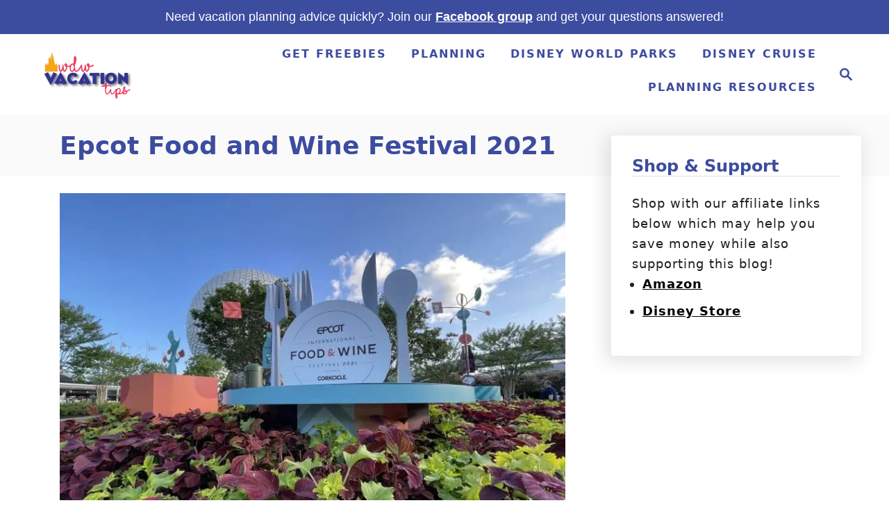

--- FILE ---
content_type: text/html; charset=UTF-8
request_url: https://www.wdwvacationtips.com/food-and-wine-festival/
body_size: 27179
content:
<!DOCTYPE html><html lang="en-US">
	<head>
				<meta charset="UTF-8">
		<meta name="viewport" content="width=device-width, initial-scale=1.0">
		<meta http-equiv="X-UA-Compatible" content="ie=edge">
		<style>@font-face{font-family:'Karla';font-style:italic;font-weight:400;font-display:optional;src:url(https://www.wdwvacationtips.com/wp-content/mvt-fonts/1/Karla/400-italic/400-italic.woff2) format('woff2');unicode-range:U+0000-00FF,U+0131,U+0152-0153,U+02BB-02BC,U+02C6,U+02DA,U+02DC,U+2000-206F,U+2074,U+20AC,U+2122,U+2191,U+2193,U+2212,U+2215,U+FEFF,U+FFFD} @font-face{font-family:'Karla';font-style:italic;font-weight:700;font-display:optional;src:url(https://www.wdwvacationtips.com/wp-content/mvt-fonts/1/Karla/700-italic/700-italic.woff2) format('woff2');unicode-range:U+0000-00FF,U+0131,U+0152-0153,U+02BB-02BC,U+02C6,U+02DA,U+02DC,U+2000-206F,U+2074,U+20AC,U+2122,U+2191,U+2193,U+2212,U+2215,U+FEFF,U+FFFD} @font-face{font-family:'Karla';font-style:normal;font-weight:400;font-display:optional;src:url(https://www.wdwvacationtips.com/wp-content/mvt-fonts/1/Karla/400-normal/400-normal.woff2) format('woff2');unicode-range:U+0000-00FF,U+0131,U+0152-0153,U+02BB-02BC,U+02C6,U+02DA,U+02DC,U+2000-206F,U+2074,U+20AC,U+2122,U+2191,U+2193,U+2212,U+2215,U+FEFF,U+FFFD} @font-face{font-family:'Karla';font-style:normal;font-weight:700;font-display:optional;src:url(https://www.wdwvacationtips.com/wp-content/mvt-fonts/1/Karla/700-normal/700-normal.woff2) format('woff2');unicode-range:U+0000-00FF,U+0131,U+0152-0153,U+02BB-02BC,U+02C6,U+02DA,U+02DC,U+2000-206F,U+2074,U+20AC,U+2122,U+2191,U+2193,U+2212,U+2215,U+FEFF,U+FFFD}</style><title>Epcot Food and Wine Festival 2021 - WDW Vacation Tips</title>
<meta name='robots' content='max-image-preview:large' />
	<style>img:is([sizes="auto" i], [sizes^="auto," i]) { contain-intrinsic-size: 3000px 1500px }</style>
	<link rel='dns-prefetch' href='//scripts.mediavine.com' />
<link rel='dns-prefetch' href='//www.googletagmanager.com' />
<link rel="alternate" type="application/rss+xml" title="WDW Vacation Tips &raquo; Feed" href="https://www.wdwvacationtips.com/feed/" />
<link rel="alternate" type="application/rss+xml" title="WDW Vacation Tips &raquo; Comments Feed" href="https://www.wdwvacationtips.com/comments/feed/" />
<style type="text/css" id="mv-trellis-custom-css">:root{--mv-trellis-color-link:var(--mv-trellis-color-primary);--mv-trellis-color-link-hover:var(--mv-trellis-color-secondary);--mv-trellis-font-body:Karla;--mv-trellis-font-heading:system,BlinkMacSystemFont,-apple-system,".SFNSText-Regular","San Francisco","Roboto","Segoe UI","Helvetica Neue","Lucida Grande",sans-serif;--mv-trellis-font-size-ex-sm:0.750375rem;--mv-trellis-font-size-sm:0.984375rem;--mv-trellis-font-size:1.125rem;--mv-trellis-font-size-lg:1.265625rem;--mv-trellis-color-primary:#3c4c9f;--mv-trellis-color-secondary:#EE3876;--mv-trellis-max-logo-size:75px;--mv-trellis-gutter-small:24px;--mv-trellis-gutter:48px;--mv-trellis-gutter-double:96px;--mv-trellis-gutter-large:96px;--mv-trellis-wisteria-desktop-logo-width:187.76865671642px;--mv-trellis-color-background-accent:#fbfafa;--mv-trellis-h1-font-color:#3c4c9f;--mv-trellis-h1-font-size:2.25rem;--mv-trellis-heading-font-color:#3c4c9f;}</style><style type="text/css" id="mv-trellis-custom-css">@media only screen and (max-width:600px) {.hide-featured-image-on-mobile #content .article-featured-img{display: none;}</style><style id='wp-block-library-inline-css' type='text/css'>
.wp-block-group.is-style-full-width-slanted { -webkit-transform: skewY(1.5deg); transform: skewY(1.5deg); -ms-transform-origin: 100% 0; -webkit-transform-origin: 100% 0; transform-origin: 100% 0; margin-bottom: 20px !important; margin-top: 60px !important; padding-bottom: 70px !important; } .wp-block-group.is-style-full-width-slanted > .wp-block-group__inner-container { -webkit-transform: skewY(-1.5deg); transform: skewY(-1.5deg); -ms-transform-origin: 100% 0; -webkit-transform-origin: 100% 0; transform-origin: 100% 0; }
.is-style-feast-inline-heading-group h2:first-of-type, .is-style-feast-inline-heading-group h3:first-of-type { transform: translateY(-0.7em);  background: #FFF; display: inline-block; padding: 0 0.5em 0; margin: 0 0.5em; } .is-style-feast-inline-heading-group { border: 2px solid var(--global-palette6, #CCC); padding: 0 1em 1em; margin: 3em 0 2em; } .is-style-feast-inline-heading-group h2:first-child+*, .is-style-feast-inline-heading-group h3:first-child+* { margin-top: 0; }
.is-style-button-right-arrow .wp-element-button::after { content: "→"; position: relative; margin-left: 0.2em; }
.is-style-button-external-arrow .wp-element-button::after { content: "↗"; position: relative; margin-left: 0.2em; }
.is-style-paragraph-right-arrow a::after { content: " →"; position: relative; margin-left: 0; }
.is-style-paragraph-external-arrow a::after { content: " ↗"; position: relative; margin-left: 0; }
.is-style-basic-columns .wp-block-column { background-color: var(--branding-color-background, #EEEEEE); color: var(--branding-color-background-text, #000000); padding: 17px 11px; }
.is-style-book-cover img { box-shadow: 4px 4px 20px #454545; transform: rotate(3deg) scale(0.9); -webkit-backface-visibility: hidden; margin-top: 10px; margin-bottom: 10px; } .is-style-book-cover { padding: 10px; }
.is-style-polaroid img { border-bottom: 50px solid #fff; border-right: 15px solid #fff; border-left: 15px solid #fff; border-top: 10px solid #fff; box-shadow: 5px 5px 15px rgba(0, 0, 0, .4); transform: rotate(-5deg) scale(0.9); -webkit-backface-visibility: hidden; margin: 10px 0; }

			.wp-block-media-text.is-style-book-cover {
				grid-template-columns: 30% 1fr;
			}
			.wp-block-media-text.is-style-book-cover img {
				box-shadow: 4px 4px 20px rgba(0,0,0,0.5);
				transform: rotate(-6deg) scale(0.9);
				-webkit-backface-visibility: hidden;
				margin-top: 10px; margin-bottom: 10px;
			}
			.wp-block-media-text.is-style-book-cover .wp-block-media-text__media {
				display: flex;
				justify-content: center;
			}
			.wp-block-media-text.is-style-book-cover .wp-block-media-text__content {
				padding: 0 0 0 40px;
			}
			@media(max-width:600px) {
				.wp-block-media-text.is-style-book-cover img {
					max-width: 200px;
				}
				.wp-block-media-text.is-style-book-cover .wp-block-media-text__content {
					padding: 20px 0 0 0;
					text-align: center;
				}
				.wp-block-media-text.is-style-book-cover .wp-block-media-text__content .wp-block-buttons {
					justify-content: center;
				}
			}
		

			.wp-block-media-text.is-style-polaroid-media-text {
				grid-template-columns: 30% 1fr;
			}
			.wp-block-media-text.is-style-polaroid-media-text img {
				transform: rotate(-10deg) scale(0.9);
				-webkit-backface-visibility: hidden;
				margin-top: 10px;
				margin-bottom: 10px;
				border: 10px solid var(--branding-color-background, #ccc);
			}
			.wp-block-group.is-style-full-width-feature-wrapper .wp-block-media-text.is-style-polaroid-media-text img,
			.wp-block-group.is-style-full-width-custom-background-feature-wrapper .wp-block-media-text.is-style-polaroid-media-text img,
			.wp-block-group.is-style-feast-branding-background .wp-block-media-text.is-style-polaroid-media-text img {
				border-color: #fff;
			}
			.wp-block-media-text.is-style-polaroid-media-text .wp-block-media-text__media {
				display: flex;
				justify-content: center;
			}
			.wp-block-media-text.is-style-polaroid-media-text .wp-block-media-text__content {
				padding: 0 0 0 40px;
			}
			@media(max-width:600px) {
				.wp-block-media-text.is-style-polaroid-media-text img {
					max-width: 75%;
				}
				.wp-block-media-text.is-style-polaroid-media-text .wp-block-media-text__content {
					padding: 20px 0 0 0;
					text-align: center;
				}
				.wp-block-media-text.is-style-polaroid-media-text .wp-block-media-text__content .wp-block-buttons {
					justify-content: center;
				}
			}
		

			.is-style-post-info-author {
				grid-template-columns: 50px 1fr !important;
				grid-gap: 12px;
			}
			.is-style-post-info-author .wp-block-media-text__content {
				padding: 7px 0;
			}
			.is-style-post-info-author .wp-block-media-text__content a {
				text-decoration: underline;
			}
			.is-style-post-info-author .wp-block-media-text__media img {
				border-radius: 100px;
			}
			.is-style-post-info-author.has-background {
				padding: 7px;
				margin: 7px 0;
			}
		

			.is-style-post-info-author-100px {
				grid-template-columns: 100px 1fr !important;
				grid-gap: 15px;
			}
			.is-style-post-info-author-100px .wp-block-media-text__content {
				padding: 7px 0;
			}
			.is-style-post-info-author-100px .wp-block-media-text__content a {
				text-decoration: underline;
			}
			.is-style-post-info-author-100px .wp-block-media-text__media img {
				border-radius: 100px;
			}
			.is-style-post-info-author-100px.has-background {
				padding: 7px;
				margin: 7px 0;
			}
		
.is-style-left-bar { border-left: 5px solid var(--branding-color-background, #CCC); padding-left: 22px; margin: 22px 0; } .is-style-left-bar::before { content: none; }
.is-style-feast-txt-message { background: var(--branding-color-background, var(--global-palette7, #EEE)); border-radius: 7px; padding: 22px; margin: 44px 0; position: relative; } .is-style-feast-txt-message::before { content: none; } .is-style-feast-txt-message::after {  content: ""; position: absolute; width: 0; height: 0; top: 100%; left: 34px; border-top: 28px solid var(--branding-color-background, #EEE); border-left: 0 solid transparent; border-right: 28px solid transparent;  } .is-style-feast-txt-message:nth-of-type(odd)::after { left: unset; right: 34px; border-right: 0 solid transparent; border-left: 28px solid transparent; } .feast-plugin .is-style-feast-txt-message *, .editor-styles-wrapper .is-style-feast-txt-message * { color: var(--branding-color-background-text, #010101); }
.is-style-foodie-pro { padding: 22px 7px 22px 27px; margin: 27px 0; } .is-style-foodie-pro::before {  content: "\201C"; display: block; font-size: 77px; height: 0; position: relative; top: -37px; left: -41px; color: var(--branding-color-primary, #010101);  }
.is-style-cookd-pro { line-height: 1.1em; font-size: 1.1em; padding: 0 15%; text-align: center; margin-bottom: 22px; } .is-style-cookd-pro::before, .is-style-cookd-pro::after { background: var(--branding-color-accents, #CCC); content: "" !important; display: block; height: 1px; margin: 10% auto; width: 50px; top: 0; left: 0; }
.is-style-seasoned-pro { border-bottom: 1px solid #CCC; border-top: 1px solid #CCC; color: #333333; font-size: 130%; margin: 77px 37px; padding-top: 0; padding-bottom: 37px; text-align: center; } .is-style-seasoned-pro::before { background: var(--branding-color-accents, #DDDDDD); color: var(--branding-color-accents-text, #010101); -webkit-border-radius: 100%; border-radius: 100%; content: "\201C"; display: table; font-family: Times New Roman, serif; font-size: 57px; height: 0; line-height: 1; margin: -7px auto 7px; padding: 17px 15px 0; position: relative; left: 0; text-align: center; width: 47px; }
.is-style-featured-comment { line-height: 1.7em; font-size: 1.1em; padding: 0 12px; margin: 64px 0; font-weight: bold; position: relative; } .is-style-featured-comment::before { content: "Featured Comment" !important; text-transform: uppercase; color: #999;  left: 0; font-size: 0.8em;}  .is-style-featured-comment cite { float: right; text-transform: uppercase; font-size: 0.8em; color: #999; } .is-style-featured-comment cite::before { content: "⭐⭐⭐⭐⭐"; margin-right: 13px; } .is-style-featured-comment p { margin: 17px 0 !important; }
@media only screen and (min-width: 1023px) { .is-style-feast-2-column-list { display: grid; grid-template-columns: 1fr 1fr; gap: 0 37px; } .editor-styles-wrapper :where(:not(.is-layout-flex,.is-layout-grid))>.is-style-feast-2-column-list li { margin-left: unset; margin-right: unset; } }
@media only screen and (min-width: 1023px) { .is-style-feast-3-column-list { display: grid; grid-template-columns: 1fr 1fr 1fr; gap: 0 37px; } .editor-styles-wrapper :where(:not(.is-layout-flex,.is-layout-grid))>.is-style-feast-3-column-list li { margin-left: unset; margin-right: unset; } }
</style>
<style id='classic-theme-styles-inline-css' type='text/css'>
/*! This file is auto-generated */
.wp-block-button__link{color:#fff;background-color:#32373c;border-radius:9999px;box-shadow:none;text-decoration:none;padding:calc(.667em + 2px) calc(1.333em + 2px);font-size:1.125em}.wp-block-file__button{background:#32373c;color:#fff;text-decoration:none}
</style>
<style id='global-styles-inline-css' type='text/css'>
:root{--wp--preset--aspect-ratio--square: 1;--wp--preset--aspect-ratio--4-3: 4/3;--wp--preset--aspect-ratio--3-4: 3/4;--wp--preset--aspect-ratio--3-2: 3/2;--wp--preset--aspect-ratio--2-3: 2/3;--wp--preset--aspect-ratio--16-9: 16/9;--wp--preset--aspect-ratio--9-16: 9/16;--wp--preset--color--black: #000000;--wp--preset--color--cyan-bluish-gray: #abb8c3;--wp--preset--color--white: #ffffff;--wp--preset--color--pale-pink: #f78da7;--wp--preset--color--vivid-red: #cf2e2e;--wp--preset--color--luminous-vivid-orange: #ff6900;--wp--preset--color--luminous-vivid-amber: #fcb900;--wp--preset--color--light-green-cyan: #7bdcb5;--wp--preset--color--vivid-green-cyan: #00d084;--wp--preset--color--pale-cyan-blue: #8ed1fc;--wp--preset--color--vivid-cyan-blue: #0693e3;--wp--preset--color--vivid-purple: #9b51e0;--wp--preset--gradient--vivid-cyan-blue-to-vivid-purple: linear-gradient(135deg,rgba(6,147,227,1) 0%,rgb(155,81,224) 100%);--wp--preset--gradient--light-green-cyan-to-vivid-green-cyan: linear-gradient(135deg,rgb(122,220,180) 0%,rgb(0,208,130) 100%);--wp--preset--gradient--luminous-vivid-amber-to-luminous-vivid-orange: linear-gradient(135deg,rgba(252,185,0,1) 0%,rgba(255,105,0,1) 100%);--wp--preset--gradient--luminous-vivid-orange-to-vivid-red: linear-gradient(135deg,rgba(255,105,0,1) 0%,rgb(207,46,46) 100%);--wp--preset--gradient--very-light-gray-to-cyan-bluish-gray: linear-gradient(135deg,rgb(238,238,238) 0%,rgb(169,184,195) 100%);--wp--preset--gradient--cool-to-warm-spectrum: linear-gradient(135deg,rgb(74,234,220) 0%,rgb(151,120,209) 20%,rgb(207,42,186) 40%,rgb(238,44,130) 60%,rgb(251,105,98) 80%,rgb(254,248,76) 100%);--wp--preset--gradient--blush-light-purple: linear-gradient(135deg,rgb(255,206,236) 0%,rgb(152,150,240) 100%);--wp--preset--gradient--blush-bordeaux: linear-gradient(135deg,rgb(254,205,165) 0%,rgb(254,45,45) 50%,rgb(107,0,62) 100%);--wp--preset--gradient--luminous-dusk: linear-gradient(135deg,rgb(255,203,112) 0%,rgb(199,81,192) 50%,rgb(65,88,208) 100%);--wp--preset--gradient--pale-ocean: linear-gradient(135deg,rgb(255,245,203) 0%,rgb(182,227,212) 50%,rgb(51,167,181) 100%);--wp--preset--gradient--electric-grass: linear-gradient(135deg,rgb(202,248,128) 0%,rgb(113,206,126) 100%);--wp--preset--gradient--midnight: linear-gradient(135deg,rgb(2,3,129) 0%,rgb(40,116,252) 100%);--wp--preset--font-size--small: 13px;--wp--preset--font-size--medium: 20px;--wp--preset--font-size--large: 36px;--wp--preset--font-size--x-large: 42px;--wp--preset--spacing--20: 0.44rem;--wp--preset--spacing--30: 0.67rem;--wp--preset--spacing--40: 1rem;--wp--preset--spacing--50: 1.5rem;--wp--preset--spacing--60: 2.25rem;--wp--preset--spacing--70: 3.38rem;--wp--preset--spacing--80: 5.06rem;--wp--preset--shadow--natural: 6px 6px 9px rgba(0, 0, 0, 0.2);--wp--preset--shadow--deep: 12px 12px 50px rgba(0, 0, 0, 0.4);--wp--preset--shadow--sharp: 6px 6px 0px rgba(0, 0, 0, 0.2);--wp--preset--shadow--outlined: 6px 6px 0px -3px rgba(255, 255, 255, 1), 6px 6px rgba(0, 0, 0, 1);--wp--preset--shadow--crisp: 6px 6px 0px rgba(0, 0, 0, 1);}:where(.is-layout-flex){gap: 0.5em;}:where(.is-layout-grid){gap: 0.5em;}body .is-layout-flex{display: flex;}.is-layout-flex{flex-wrap: wrap;align-items: center;}.is-layout-flex > :is(*, div){margin: 0;}body .is-layout-grid{display: grid;}.is-layout-grid > :is(*, div){margin: 0;}:where(.wp-block-columns.is-layout-flex){gap: 2em;}:where(.wp-block-columns.is-layout-grid){gap: 2em;}:where(.wp-block-post-template.is-layout-flex){gap: 1.25em;}:where(.wp-block-post-template.is-layout-grid){gap: 1.25em;}.has-black-color{color: var(--wp--preset--color--black) !important;}.has-cyan-bluish-gray-color{color: var(--wp--preset--color--cyan-bluish-gray) !important;}.has-white-color{color: var(--wp--preset--color--white) !important;}.has-pale-pink-color{color: var(--wp--preset--color--pale-pink) !important;}.has-vivid-red-color{color: var(--wp--preset--color--vivid-red) !important;}.has-luminous-vivid-orange-color{color: var(--wp--preset--color--luminous-vivid-orange) !important;}.has-luminous-vivid-amber-color{color: var(--wp--preset--color--luminous-vivid-amber) !important;}.has-light-green-cyan-color{color: var(--wp--preset--color--light-green-cyan) !important;}.has-vivid-green-cyan-color{color: var(--wp--preset--color--vivid-green-cyan) !important;}.has-pale-cyan-blue-color{color: var(--wp--preset--color--pale-cyan-blue) !important;}.has-vivid-cyan-blue-color{color: var(--wp--preset--color--vivid-cyan-blue) !important;}.has-vivid-purple-color{color: var(--wp--preset--color--vivid-purple) !important;}.has-black-background-color{background-color: var(--wp--preset--color--black) !important;}.has-cyan-bluish-gray-background-color{background-color: var(--wp--preset--color--cyan-bluish-gray) !important;}.has-white-background-color{background-color: var(--wp--preset--color--white) !important;}.has-pale-pink-background-color{background-color: var(--wp--preset--color--pale-pink) !important;}.has-vivid-red-background-color{background-color: var(--wp--preset--color--vivid-red) !important;}.has-luminous-vivid-orange-background-color{background-color: var(--wp--preset--color--luminous-vivid-orange) !important;}.has-luminous-vivid-amber-background-color{background-color: var(--wp--preset--color--luminous-vivid-amber) !important;}.has-light-green-cyan-background-color{background-color: var(--wp--preset--color--light-green-cyan) !important;}.has-vivid-green-cyan-background-color{background-color: var(--wp--preset--color--vivid-green-cyan) !important;}.has-pale-cyan-blue-background-color{background-color: var(--wp--preset--color--pale-cyan-blue) !important;}.has-vivid-cyan-blue-background-color{background-color: var(--wp--preset--color--vivid-cyan-blue) !important;}.has-vivid-purple-background-color{background-color: var(--wp--preset--color--vivid-purple) !important;}.has-black-border-color{border-color: var(--wp--preset--color--black) !important;}.has-cyan-bluish-gray-border-color{border-color: var(--wp--preset--color--cyan-bluish-gray) !important;}.has-white-border-color{border-color: var(--wp--preset--color--white) !important;}.has-pale-pink-border-color{border-color: var(--wp--preset--color--pale-pink) !important;}.has-vivid-red-border-color{border-color: var(--wp--preset--color--vivid-red) !important;}.has-luminous-vivid-orange-border-color{border-color: var(--wp--preset--color--luminous-vivid-orange) !important;}.has-luminous-vivid-amber-border-color{border-color: var(--wp--preset--color--luminous-vivid-amber) !important;}.has-light-green-cyan-border-color{border-color: var(--wp--preset--color--light-green-cyan) !important;}.has-vivid-green-cyan-border-color{border-color: var(--wp--preset--color--vivid-green-cyan) !important;}.has-pale-cyan-blue-border-color{border-color: var(--wp--preset--color--pale-cyan-blue) !important;}.has-vivid-cyan-blue-border-color{border-color: var(--wp--preset--color--vivid-cyan-blue) !important;}.has-vivid-purple-border-color{border-color: var(--wp--preset--color--vivid-purple) !important;}.has-vivid-cyan-blue-to-vivid-purple-gradient-background{background: var(--wp--preset--gradient--vivid-cyan-blue-to-vivid-purple) !important;}.has-light-green-cyan-to-vivid-green-cyan-gradient-background{background: var(--wp--preset--gradient--light-green-cyan-to-vivid-green-cyan) !important;}.has-luminous-vivid-amber-to-luminous-vivid-orange-gradient-background{background: var(--wp--preset--gradient--luminous-vivid-amber-to-luminous-vivid-orange) !important;}.has-luminous-vivid-orange-to-vivid-red-gradient-background{background: var(--wp--preset--gradient--luminous-vivid-orange-to-vivid-red) !important;}.has-very-light-gray-to-cyan-bluish-gray-gradient-background{background: var(--wp--preset--gradient--very-light-gray-to-cyan-bluish-gray) !important;}.has-cool-to-warm-spectrum-gradient-background{background: var(--wp--preset--gradient--cool-to-warm-spectrum) !important;}.has-blush-light-purple-gradient-background{background: var(--wp--preset--gradient--blush-light-purple) !important;}.has-blush-bordeaux-gradient-background{background: var(--wp--preset--gradient--blush-bordeaux) !important;}.has-luminous-dusk-gradient-background{background: var(--wp--preset--gradient--luminous-dusk) !important;}.has-pale-ocean-gradient-background{background: var(--wp--preset--gradient--pale-ocean) !important;}.has-electric-grass-gradient-background{background: var(--wp--preset--gradient--electric-grass) !important;}.has-midnight-gradient-background{background: var(--wp--preset--gradient--midnight) !important;}.has-small-font-size{font-size: var(--wp--preset--font-size--small) !important;}.has-medium-font-size{font-size: var(--wp--preset--font-size--medium) !important;}.has-large-font-size{font-size: var(--wp--preset--font-size--large) !important;}.has-x-large-font-size{font-size: var(--wp--preset--font-size--x-large) !important;}
:where(.wp-block-post-template.is-layout-flex){gap: 1.25em;}:where(.wp-block-post-template.is-layout-grid){gap: 1.25em;}
:where(.wp-block-columns.is-layout-flex){gap: 2em;}:where(.wp-block-columns.is-layout-grid){gap: 2em;}
:root :where(.wp-block-pullquote){font-size: 1.5em;line-height: 1.6;}
</style>
<style id='feast-global-styles-inline-css' type='text/css'>
.feast-plugin a {
	word-break: break-word;
}
.feast-plugin ul.menu a {
	word-break: initial;
}
	p.is-variation-fancy-text {
		font-style: italic;
		margin: 0 0 16px 0 !important;
	}
	p.is-variation-fancy-text + *:not(div),
	.wp-block-group__inner-container p.is-variation-fancy-text:first-child {
		margin-top: 0 !important;
	}
button.feast-submenu-toggle {
	display: none;
	background: transparent;
	border: 1px solid #424242;
	border-radius: 0;
	box-shadow: none;
	padding: 0;
	outline: none;
	cursor: pointer;
	position: absolute;
	line-height: 0;
	right: 0;
	top: 3px;
	width: 42px;
	height: 42px;
	justify-content: center;
	align-items: center;
}
button.feast-submenu-toggle svg {
	width: 20px;
	height: 20px;
}
@media(max-width:1199px) {
	button.feast-submenu-toggle {
		display: flex;
	}
	.mmm-content ul li.menu-item-has-children {
		position: relative;
	}
	.mmm-content ul li.menu-item-has-children > a {
		display: inline-block;
		margin-top: 12px;
		margin-bottom: 12px;
		width: 100%;
		padding-right: 48px;
	}
	.mmm-content ul li.menu-item-has-children > ul.sub-menu {
		display: none;
	}
	.mmm-content ul li.menu-item-has-children.open > ul.sub-menu {
		display: block;
	}
	.mmm-content ul li.menu-item-has-children.open > button svg {
		transform: rotate(180deg);
	}
}
body {
font-family: -apple-system, system-ui, BlinkMacSystemFont, "Segoe UI", Helvetica, Arial, sans-serif, "Apple Color Emoji", "Segoe UI Emoji", "Segoe UI Symbol" !important;
}h1,
h2,
h3,
h4,
h5,
h6 {
font-family: -apple-system, system-ui, BlinkMacSystemFont, "Segoe UI", Helvetica, Arial, sans-serif, "Apple Color Emoji", "Segoe UI Emoji", "Segoe UI Symbol" !important;;
}.single .content a,
.category .content a,
.feast-modern-category-layout a,
aside a, 
.site-footer a {
	text-decoration: underline;
}
.feast-social-media {
	display: flex;
	flex-wrap: wrap;
	align-items: center;
	justify-content: center;
	column-gap: 18px;
	row-gap: 9px;
	width: 100%;
	padding: 27px 0;
}
.feast-social-media.feast-social-media--align-left {
	justify-content: flex-start;
}
.feast-social-media.feast-social-media--align-right {
	justify-content: flex-end;
}
.feast-social-media a {
	display: flex;
	align-items: center;
	justify-content: center;
	padding: 12px;
}
@media(max-width:600px) {
	.feast-social-media a {
		min-height: 50px;
		min-width: 50px;
	}
}
.feast-ai-buttons-block {
	display: block;
	width: 100%;
}
.feast-ai-buttons-block .wp-block-buttons {
	display: flex;
	flex-wrap: wrap;
	gap: 12px;
	width: 100%;
}
.feast-ai-buttons-block--align-center .wp-block-buttons {
	justify-content: center;
}
.feast-ai-buttons-block--align-right .wp-block-buttons {
	justify-content: flex-end;
}
.feast-ai-buttons-block .wp-block-buttons .wp-block-button {
	flex-basis: 0;
	flex-grow: 1;
}
.feast-ai-buttons-block .wp-block-buttons .wp-block-button .wp-block-button__link {
	white-space: nowrap;
}
@media(max-width:600px) {
	.feast-ai-buttons-block .wp-block-buttons .wp-block-button {
		flex-basis: 40%;
	}
}		
.feast-remove-top-padding {
	padding-top: 0 !important;
}
.feast-remove-bottom-padding {
	padding-bottom: 0 !important;
}
.feast-remove-top-margin {
	margin-top: 0 !important;
}
.feast-remove-bottom-margin {
	margin-bottom: 0 !important;
}
.z-10 {
	position: relative;
	z-index: 10;
}
body h1,
body h2,
body h3,
body h4,
body h5,
body h6 {
	line-height: 1.2;
}
.wp-block-media-text.is-variation-media-text-sidebar-bio {
	display: flex;
	flex-direction: column;
	row-gap: 4px;
}
.wp-block-media-text.is-variation-media-text-sidebar-bio .wp-block-media-text__media {
	display: flex;
	justify-content: center;
}
.wp-block-media-text.is-variation-media-text-sidebar-bio .wp-block-media-text__media img {
	border-radius: 1000px;
}
.wp-block-media-text.is-variation-media-text-sidebar-bio .wp-block-media-text__content {
	padding: 16px 24px 28px;
	margin: 0;
	display: flex;
	flex-direction: column;
	gap: 10px;
	box-sizing: border-box;
}
.wp-block-media-text.is-variation-media-text-sidebar-bio .wp-block-media-text__content h3,
.wp-block-media-text.is-variation-media-text-sidebar-bio .wp-block-media-text__content h2 {
	font-size: 1.625em;
}
.wp-block-media-text.is-variation-media-text-sidebar-bio .wp-block-media-text__content * {
	margin: 0;
	max-width: 100%;
}
.wp-block-media-text.is-variation-media-text-sidebar-bio .wp-block-media-text__content p {
	line-height: 1.5;
}
@media only screen and (max-width: 335px) {
	.site-inner {
		padding-left: 0;
		padding-right: 0;
	}
}
@media only screen and (max-width:1023px) {
	.feast-layout--modern-footer {
		padding-left: 5%;
		padding-right: 5%;
	}
}
@media only screen and (max-width: 600px) {
	.site-container .feast-layout--modern-footer .is-style-full-width-feature-wrapper,
	.site-container .feast-layout--modern-footer .is-style-full-width-feature-wrapper-cta,
	.site-container .feast-layout--modern-footer .is-style-full-width-slanted,
	.site-container .feast-layout--modern-footer .is-style-full-width-custom-background-feature-wrapper {
		margin: var(--feast-spacing-xl, 27px) -5%;
	}
}
a.wprm-recipe-jump:hover {
	opacity: 1.0 !important;
}
.wp-block-media-text.is-variation-media-text-sidebar-bio .wp-block-media-text__media img {
	border-radius: 178px;
	aspect-ratio: 1 / 1;
	object-fit: cover;
}
.feast-modern-category-layout {
	text-align: initial;
}
.feast-jump-to-buttons .wp-block-button__link svg path {
	fill: #fff;
}
h1,
h2,
h3,
h4,
h5,
h6,
div, 
.wp-block-group {
	scroll-margin-top: 80px;
}
.wp-block-media-text {
	row-gap: var(--global-md-spacing, 22px);
}
	.wp-block-group {
	margin-top: var(--global-md-spacing, 1.5rem);
	margin-bottom: var(--global-md-spacing, 1.5rem);
}

</style>
<link rel="stylesheet" class="mvt-styles" href="https://www.wdwvacationtips.com/wp-content/mvt-critical/1/ab815ff0a21bd109326378ea9bcd9123.ef0071cdf78fe18f4171e0af5541526a.secondary.css?ver=6.8.3" media="print" onload="this.media='all'"><noscript><link rel='stylesheet' id='mvt-uncritical-css' href='https://www.wdwvacationtips.com/wp-content/mvt-critical/1/ab815ff0a21bd109326378ea9bcd9123.ef0071cdf78fe18f4171e0af5541526a.secondary.css?ver=6.8.3' type='text/css' media='all' />
</noscript><style>@charset "UTF-8";ul{box-sizing:border-box}:root{--wp--preset--font-size--normal:16px;--wp--preset--font-size--huge:42px}.aligncenter{clear:both}.screen-reader-text{border:0;clip-path:inset(50%);height:1px;margin:-1px;overflow:hidden;padding:0;position:absolute;width:1px;word-wrap:normal!important}html :where(img[class*=wp-image-]){height:auto;max-width:100%}:where(figure){margin:0 0 1em}a,article,aside,body,center,div,figure,form,h1,h3,header,html,img,label,li,nav,span,strong,ul{margin:0;padding:0;border:0;font:inherit;font-size:100%;vertical-align:baseline}article,aside,figure,header,nav{display:block}body{box-sizing:border-box;margin-right:auto;margin-left:auto;color:#000;background-color:#fff;line-height:1;word-wrap:break-word;word-break:break-word}ul{margin-left:15px;list-style:disc}.sidebar-primary ul{list-style:none}*,:after,:before{box-sizing:inherit;margin:0;padding:0}img{height:auto}img{max-width:100%}body{font-size:1.125rem;font-size:var(--mv-trellis-font-size,1.125rem);font-family:Arial,sans-serif;font-family:var(--mv-trellis-font-body,Arial,sans-serif);color:#1e1e1e;font-weight:400;line-height:1.625}h1,h3{font-family:Georgia,Times,Times New Roman,serif;font-family:var(--mv-trellis-font-heading,Georgia,Times,"Times New Roman",serif);margin-bottom:10px;margin-bottom:var(--mv-trellis-gutter-small,10px);color:#000;color:var(--mv-trellis-heading-font-color,#000);display:block;font-weight:700}h1{font-size:2.25rem;font-size:var(--mv-trellis-h1-font-size,2.25rem)}h1{color:#000;color:var(--mv-trellis-h1-font-color,#000)}h3{font-size:1.4999625rem;font-size:var(--mv-trellis-h3-font-size,1.4999625rem)}ul{margin-bottom:1.75rem;margin-bottom:calc(18px + var(--mv-trellis-gutter-small,10px))}a,a:visited{color:#4b4266;color:var(--mv-trellis-color-link,#4b4266)}strong{font-weight:700}ul{list-style:disc}ul li{margin-left:15px}li{margin-bottom:10px}li li:first-child{margin-top:10px}.header{display:block}.header a{text-decoration:none}.header-container{width:auto;display:flex;flex-direction:row;position:relative;max-width:1200px;height:75px;margin:10px auto;align-items:center;flex-flow:row nowrap;justify-content:space-between}@media only screen and (min-width:1161px){.header-container{min-height:var(--mv-trellis-max-logo-size,75px);height:unset}}.header .header-logo img{display:inline-block}.header-singular{background:#fafafa;background:var(--mv-trellis-color-background-accent,#fafafa)}@media only screen and (min-width:1161px){.header-singular{padding-right:0;padding-left:0}}@media only screen and (max-width:1160px){.header-logo-container:not(.blog){width:100%;margin-right:84px}}.header-logo-container{max-width:100%;margin-right:64px;text-align:center}@media only screen and (min-width:1161px){.header-logo-container{width:-moz-fit-content;width:fit-content;margin-right:0;text-align:left;align-self:center;justify-content:left}}.search-toggle~.header-logo-container{margin-right:0}@media only screen and (min-width:1161px){.header:not(.home) .header-container .header-logo-container .header-logo picture{display:flex;align-items:center;height:150px;height:var(--mv-trellis-max-logo-size,150px)}}@media only screen and (max-width:1160px){.header:not(.home) .header-container .header-logo-container .header-logo picture .header-logo-img{width:auto;max-height:75px;vertical-align:middle}}@media only screen and (min-width:1161px){.header:not(.home) .header-container .header-logo-container .header-logo picture .header-logo-img{max-height:100%;width:auto;max-width:400px}}@media only screen and (min-width:1161px){.header-container:not(.blog){padding-left:20px}}#primary-nav{z-index:99999;width:100%;height:auto}.nav-container{padding:20px 0;font-size:0}@media only screen and (min-width:1161px){.nav-container{max-width:100%}}.nav-container ul{-webkit-margin-after:0;margin-block-end:0;-webkit-margin-before:0;margin-block-start:0;-webkit-margin-end:0;margin-inline-end:0;-webkit-margin-start:0;margin-inline-start:0;-webkit-padding-start:0;padding-inline-start:0}.menu-item,.menu-item a{display:block}.menu-item a{font-size:1rem;font-size:var(--mv-trellis-font-size-sm,1rem);text-decoration:none}.menu-item a,.menu-item a:visited{color:#4b4266;color:var(--mv-trellis-color-link,#4b4266)}.nav .menu-item a{padding:20px}.header .menu-item a,.header .sub-menu .menu-item a{font-size:1rem;font-weight:700;line-height:1.15;letter-spacing:2px;text-transform:uppercase}@media (max-width:1160px){.header .nav>.nav-wrapper>nav.nav-container>ul>li:not(.sub-menu-open)>ul.sub-menu{display:none}.header .nav>.nav-wrapper>nav.nav-container>ul>li>a{display:flex}.header .nav>.nav-wrapper>nav.nav-container>ul>li>a>span{display:block;align-self:center}.header .nav>.nav-wrapper>nav.nav-container>ul>li.menu-item span.toggle-sub-menu{display:inline-flex;margin-left:.25em;padding:8px}.header li span.toggle-sub-menu svg{width:16px;height:16px}.header li span.toggle-sub-menu svg path{fill:#4b4266;fill:var(--mv-trellis-link-color,#4b4266)}.header .sub-menu{position:relative}.header .sub-menu li{padding-left:30px}.header .menu-item>a:after,.header .sub-menu li a:after{display:block;position:absolute;right:0;left:0;height:1px;margin-top:20px;background:#fff;content:""}.header .menu-item>a:after{margin-top:39px}.header .menu-item-has-children>a:after{margin-top:52px}}.sub-menu{margin:0}.nav-closed{display:none;flex:0}@media only screen and (min-width:1161px){button.search-toggle{padding-right:0}}.magnifying-glass,.nav-toggle,.search-toggle{color:#4b4266;color:var(--mv-trellis-color-link,#4b4266);border-radius:.25rem;background:#fff;box-shadow:none;vertical-align:middle;flex:0 0 auto}@media only screen and (min-width:1161px){.magnifying-glass,.nav-toggle,.search-toggle{padding-right:0}}.nav-toggle svg,.search-toggle svg{fill:#4b4266;fill:var(--mv-trellis-color-link,#4b4266);width:24px;height:24px;margin:10px;vertical-align:middle}.nav-toggle{order:0}.search-toggle{order:3}svg.magnifying-glass{padding:0}@media only screen and (min-width:1161px){.toggle-sub-menu{display:none}}@media only screen and (min-width:1161px){body:not(.blog) .nav{display:block;max-width:calc(100% - var(--mv-trellis-wisteria-desktop-logo-width,30%))}}@media only screen and (min-width:1161px){.nav-container{padding:0;height:100%}.nav-toggle{display:none}.nav-closed{display:block}.nav-closed{box-shadow:none}.nav-list{align-items:center;display:flex;flex-flow:row wrap;max-height:100%;justify-content:flex-end;position:relative}.nav-list .menu-item-has-children>.sub-menu{visibility:hidden;opacity:0;transform:scale(.95)}.nav-list>.menu-item>.sub-menu{min-width:100%}.nav-list .menu-item{line-height:2rem;position:relative}.nav .nav-list .menu-item a{border:none;padding:10px}.nav .nav-list .menu-item .menu-item>a{padding:10px 20px}.nav-list .sub-menu{background-color:#fff;margin:0 auto;position:absolute;top:calc(100% + 1px);right:0;max-width:250px;width:max-content;z-index:999}.nav-list .sub-menu .menu-item{margin:0}}@media only screen and (min-width:1161px){.magnifying-glass,.search-toggle{letter-spacing:normal}}@media only screen and (min-width:1161px) and (min-width:1161px){.magnifying-glass,.search-toggle{padding-right:10px;padding-left:10px;font-size:1rem;line-height:1.15;text-align:center;align-self:center;flex:0 0 auto}}@media only screen and (min-width:1161px){.nav{order:1}}@media only screen and (min-width:1161px) and (min-width:1161px){.toggle-sub-menu{display:none}}span.toggle-sub-menu path{fill:#4b4266;fill:var(--mv-trellis-color-primary,#4b4266)}@media only screen and (hover:none) and (any-pointer:coarse) and (min-width:1161px){span.toggle-sub-menu svg{padding:.2em 0 0 .15em}}@media only screen and (max-width:600px){.hide-featured-image-on-mobile #content .article-featured-img{display:none}}.entry-header{margin-bottom:10px;margin-bottom:var(--mv-trellis-gutter-small,10px);padding-top:10px;padding-top:var(--mv-trellis-gutter-small,10px);padding-bottom:10px;padding-bottom:var(--mv-trellis-gutter-small,10px);max-width:1200px;position:relative;display:block;width:100%}.entry-header:before{position:absolute;z-index:-1;top:0;right:0;bottom:0;border-left:9999px solid #fafafa;border-left:9999px solid var(--mv-trellis-color-background-accent,#fafafa);box-shadow:9999px 0 0 #fafafa;box-shadow:9999px 0 0 var(--mv-trellis-color-background-accent,#fafafa);content:""}.entry-header .archive-title{margin-bottom:0}article:after{display:table;clear:both;content:""}.entry-header #comment-count{display:inline-block}.entry-header .author-meta,.entry-header .meta-cats{display:block;line-height:1.8;vertical-align:bottom}.entry-header .author-meta{margin-bottom:10px;padding-bottom:10px;border-bottom:.5px solid #e1e1e1}.entry-header .article-meta.no-author-meta{margin-top:10px;padding-top:10px;border-top:.5px solid #e1e1e1}.entry-header a#comment-count{font-weight:700;text-decoration:none}.entry-header svg{fill:#4b4266;fill:var(--mv-trellis-link-color,#4b4266);vertical-align:middle}.entry-header h1.entry-title{font-family:Arial,sans-serif;font-family:var(--mv-trellis-font-heading,Arial,sans-serif);padding:0;line-height:normal}.entry-header h1.entry-title:only-child{margin-bottom:0;padding-bottom:0}h1.article-heading{margin-bottom:0;padding-top:10px;padding-bottom:10px;font-size:2.25rem;font-size:var(--mv-trellis-h1-font-size,2.25rem);line-height:1em;text-align:center}@media (min-width:1161px){h1.article-heading{padding-bottom:20px;padding-bottom:var(--mv-trellis-gutter,20px);padding-top:20px;line-height:normal;text-align:left}}.article-heading:only-child{padding-bottom:20px}h1.article-heading{width:100%}h1.article-heading:only-child{border-bottom:none}.content{max-width:1200px;margin-right:auto;margin-left:auto}.content .wrapper-content{display:block;padding-right:20px;padding-left:20px;text-align:left}@media only screen and (min-width:1161px){.content .wrapper-content{display:grid;max-width:1200px;margin-right:auto;margin-left:auto;column-gap:20px;grid-auto-flow:column;grid-template-areas:"content_before content_before" "content sidebar" "content_after content_after";grid-template-columns:1fr 360px}}@media only screen and (min-width:1250px){.content .wrapper-content{padding-right:0;padding-left:0}}@media only screen and (max-width:340px){.content .wrapper-content{padding-right:10px;padding-left:10px}}#content{position:relative;max-width:728px;margin-right:auto;margin-left:auto;width:100%;display:block;grid-area:content}@media only screen and (min-width:1161px){#content{width:728px}}.content h1{width:100%}.content-container-before-post{grid-area:content_before;padding-bottom:10px;max-width:100%}.content-container-after-post{grid-area:content_after;max-width:100%}:root{--mv-trellis-sidebar-top-margin-offset:calc(var(--mv-trellis-h1-font-size, 36px)*2.75)}.sidebar{max-width:360px;z-index:1;grid-area:sidebar;margin-left:auto;margin-right:auto;margin-top:30px}@media only screen and (min-width:1161px){.sidebar{padding-bottom:0;width:360px}}.sidebar .widget-title{text-align:left}.sidebar-primary{height:-moz-fit-content;height:fit-content;margin-bottom:50px;padding-top:30px;padding-bottom:30px;background:#fff;border-radius:.25rem;box-shadow:-5px 5px 25px 5px rgba(0,0,0,.1)}@media only screen and (max-width:1160px){.sidebar-primary{margin-top:20px;margin-top:var(--mv-trellis-gutter,20px);margin-bottom:20px;margin-bottom:var(--mv-trellis-gutter,20px);box-shadow:none}}@media (min-width:1161px){.sidebar-primary{width:360px}}.mv-sticky-slot{display:none}@media only screen and (min-width:1161px){.mv-sticky-slot{display:block;position:sticky;top:1rem}.admin-bar .mv-sticky-slot{top:3rem}.mv-sticky-slot #sidebar_btf_sticky_wrapper.stuck{position:static}}.screen-reader-text{overflow:hidden;clip:rect(1px,1px,1px,1px);position:absolute!important;width:1px;height:1px;margin:-1px;padding:0;border:0;word-wrap:normal!important;-webkit-clip-path:inset(50%);clip-path:inset(50%)}.aligncenter{display:block;margin:5px auto;margin:calc(var(--mv-trellis-gutter,20px)/ 4) auto}.search-submit,button,input[type=submit]{background-color:#4b4266;background-color:var(--mv-trellis-color-link,#4b4266);font-family:Arial,sans-serif;font-family:var(--mv-trellis-font-body,Arial,sans-serif);display:block;max-width:100%;padding:6px 20px;border:none;border-radius:.25rem;color:#fff;box-shadow:none;font-size:1rem;font-weight:400;line-height:1.625;text-align:center;text-decoration:none;letter-spacing:.05em}@media only screen and (min-width:600px){.search-submit,button,input[type=submit]{width:-moz-fit-content;width:fit-content}}#search-container{display:none;position:absolute;z-index:3;top:0;left:0;width:100%;height:100%;background-color:#fff;align-items:center;justify-content:center}#search-container .search-field{font-family:Arial,sans-serif;font-family:var(--mv-trellis-font-body,Arial,sans-serif);line-height:1.15}#search-container input.search-submit{display:none}#search-container .search-close{color:#4b4266;color:var(--mv-trellis-color-link,#4b4266);padding:6px 10px;background-color:transparent;flex:0 0 auto}input.search-field{font-family:Arial,sans-serif;font-family:var(--mv-trellis-font-body,Arial,sans-serif);border-radius:.25rem}.search-field{margin-top:10px;margin-top:var(--mv-trellis-gutter-small,10px);margin-bottom:10px;margin-bottom:var(--mv-trellis-gutter-small,10px);width:100%;padding:10px;border:1px solid var(--mv-trellis-color-link,#4b4266);outline:0;background:#fff;box-shadow:inset 0 1px 3px rgba(0,0,0,.15);font-size:1.125rem;line-height:1.625;vertical-align:baseline}.header .search-field{margin-bottom:0;text-overflow:ellipsis;width:calc(100vw - 78px)}@media only screen and (min-width:600px){.header .search-field{width:400px}}.widget-container{display:block;margin-right:auto;margin-bottom:20px;margin-left:auto;padding-right:30px;padding-bottom:0;padding-left:30px;background:#fff;font-size:1.125rem;font-size:var(--mv-trellis-font-size,1.125rem);line-height:1.625;text-align:left;letter-spacing:1px}.widget-container a{text-transform:capitalize}.widget-container a{font-weight:400}.widget-container h3{letter-spacing:normal}.widget-container li,.widget-container ul{margin-left:0}.widget-container .widget-title{border-bottom:1px solid #e1e1e1}.widget-container:last-child{margin-bottom:0}.mv_trellis_mobile_hide{display:none}@media only screen and (min-width:1161px){.mv_trellis_mobile_hide{display:block}}.widget_text .textwidget ul{margin-bottom:0}.widget_text .textwidget ul li{margin-left:15px;list-style:disc}.wisteria-trellis #mv-trellis-comments{overflow-x:auto;grid-area:comments;margin-bottom:20px;margin-bottom:var(--mv-trellis-gutter,20px)}input[type=search]{font-size:1rem;font-size:var(--mv-trellis-font-size,1rem);width:100%;margin:0 0 10px;margin:0 0 calc(var(--mv-trellis-gutter,20px)/ 2);padding:8px;border:1px solid #e1e1e1;outline:0;background:#fff;box-shadow:none}input{resize:vertical}</style>				<script id="mv-trellis-localModel" data-cfasync="false">
					window.$adManagementConfig = window.$adManagementConfig || {};
					window.$adManagementConfig.web = window.$adManagementConfig.web || {};
					window.$adManagementConfig.web.localModel = {"optimize_mobile_pagespeed":true,"optimize_desktop_pagespeed":true,"content_selector":".mvt-content","footer_selector":"footer.footer","content_selector_mobile":".mvt-content","comments_selector":"","sidebar_atf_selector":".sidebar-primary .widget-container:nth-last-child(3)","sidebar_atf_position":"afterend","sidebar_btf_selector":".mv-sticky-slot","sidebar_btf_position":"beforeend","content_stop_selector":"","sidebar_btf_stop_selector":"footer.footer","custom_css":"","ad_box":true,"sidebar_minimum_width":"1161","native_html_templates":{"feed":"<aside class=\"mv-trellis-native-ad-feed\"><div class=\"native-ad-image\" style=\"min-height:240px;min-width:320px;\"><div style=\"display: none;\" data-native-size=\"[300, 250]\" data-native-type=\"video\"><\/div><div style=\"width:320px;height:240px;\" data-native-size=\"[320,240]\" data-native-type=\"image\"><\/div><\/div><div class=\"native-content\"><img class=\"native-icon\" data-native-type=\"icon\" style=\"max-height: 50px; width: auto;\"><h2 data-native-len=\"80\" data-native-d-len=\"120\" data-native-type=\"title\"><\/h2><div data-native-len=\"140\" data-native-d-len=\"340\" data-native-type=\"body\"><\/div><div class=\"cta-container\"><div data-native-type=\"sponsoredBy\"><\/div><a rel=\"nonopener sponsor\" data-native-type=\"clickUrl\" class=\"button article-read-more\"><span data-native-type=\"cta\"><\/span><\/a><\/div><\/div><\/aside>","content":"<aside class=\"mv-trellis-native-ad-content\"><div class=\"native-ad-image\"><div style=\"display: none;\" data-native-size=\"[300, 250]\" data-native-type=\"video\"><\/div><div data-native-size=\"[300,300]\" data-native-type=\"image\"><\/div><\/div><div class=\"native-content\"><img class=\"native-icon\" data-native-type=\"icon\" style=\"max-height: 50px; width: auto;\"><h2 data-native-len=\"80\" data-native-d-len=\"120\" data-native-type=\"title\"><\/h2><div data-native-len=\"140\" data-native-d-len=\"340\" data-native-type=\"body\"><\/div><div class=\"cta-container\"><div data-native-type=\"sponsoredBy\"><\/div><a data-native-type=\"clickUrl\" class=\"button article-read-more\"><span data-native-type=\"cta\"><\/span><\/a><\/div><\/div><\/aside>","sidebar":"<aside class=\"mv-trellis-native-ad-sidebar\"><div class=\"native-ad-image\"><div style=\"display: none;\" data-native-size=\"[300, 250]\" data-native-type=\"video\"><\/div><div data-native-size=\"[300,300]\" data-native-type=\"image\"><\/div><\/div><img class=\"native-icon\" data-native-type=\"icon\" style=\"max-height: 50px; width: auto;\"><h3 data-native-len=\"80\"><a rel=\"nonopener sponsor\" data-native-type=\"title\"><\/a><\/h3><div data-native-len=\"140\" data-native-d-len=\"340\" data-native-type=\"body\"><\/div><div data-native-type=\"sponsoredBy\"><\/div><a data-native-type=\"clickUrl\" class=\"button article-read-more\"><span data-native-type=\"cta\"><\/span><\/a><\/aside>","sticky_sidebar":"<aside class=\"mv-trellis-native-ad-sticky-sidebar\"><div class=\"native-ad-image\"><div style=\"display: none;\" data-native-size=\"[300, 250]\" data-native-type=\"video\"><\/div><div data-native-size=\"[300,300]\" data-native-type=\"image\"><\/div><\/div><img class=\"native-icon\" data-native-type=\"icon\" style=\"max-height: 50px; width: auto;\"><h3 data-native-len=\"80\" data-native-type=\"title\"><\/h3><div data-native-len=\"140\" data-native-d-len=\"340\" data-native-type=\"body\"><\/div><div data-native-type=\"sponsoredBy\"><\/div><a data-native-type=\"clickUrl\" class=\"button article-read-more\"><span data-native-type=\"cta\"><\/span><\/a><\/aside>","adhesion":"<aside class=\"mv-trellis-native-ad-adhesion\"><div data-native-size=\"[100,100]\" data-native-type=\"image\"><\/div><div class=\"native-content\"><img class=\"native-icon\" data-native-type=\"icon\" style=\"max-height: 50px; width: auto;\"><div data-native-type=\"sponsoredBy\"><\/div><h6 data-native-len=\"80\" data-native-d-len=\"120\" data-native-type=\"title\"><\/h6><\/div><div class=\"cta-container\"><a class=\"button article-read-more\" data-native-type=\"clickUrl\"><span data-native-type=\"cta\"><\/span><\/a><\/div><\/aside>"}};
				</script>
			<script type="text/javascript" src="https://www.wdwvacationtips.com/wp-includes/js/jquery/jquery.min.js?ver=3.7.1" id="jquery-core-js"></script>
<script type="text/javascript" src="https://www.wdwvacationtips.com/wp-includes/js/jquery/jquery-migrate.min.js?ver=3.4.1" id="jquery-migrate-js"></script>
<script type="text/javascript" async="async" fetchpriority="high" data-noptimize="1" data-cfasync="false" src="https://scripts.mediavine.com/tags/how-to-mco.js?ver=6.8.3" id="mv-script-wrapper-js"></script>
<script type="text/javascript" id="ga/js-js" class="mv-trellis-script" src="https://www.googletagmanager.com/gtag/js?id=UA-103391119-1" defer data-noptimize data-handle="ga/js"></script>
<script type="text/javascript" id="mv-trellis-images/intersection-observer-js" class="mv-trellis-script" src="https://www.wdwvacationtips.com/wp-content/plugins/mediavine-trellis-images/assets/dist/IO.0.7.1.js?ver=0.7.1" defer data-noptimize data-handle="mv-trellis-images/intersection-observer"></script>
<script type="text/javascript" id="mv-trellis-images/webp-check-js" class="mv-trellis-script" src="https://www.wdwvacationtips.com/wp-content/mvt-js/1/6a76c27036f54bb48ed9bc3294c5d172.min.js" defer data-noptimize data-handle="mv-trellis-images/webp-check"></script>
<link rel="https://api.w.org/" href="https://www.wdwvacationtips.com/wp-json/" /><link rel="alternate" title="JSON" type="application/json" href="https://www.wdwvacationtips.com/wp-json/wp/v2/pages/18083" /><link rel="EditURI" type="application/rsd+xml" title="RSD" href="https://www.wdwvacationtips.com/xmlrpc.php?rsd" />
<meta name="generator" content="WordPress 6.8.3" />
<link rel="canonical" href="https://www.wdwvacationtips.com/food-and-wine-festival/" />
<link rel='shortlink' href='https://www.wdwvacationtips.com/?p=18083' />
<link rel="alternate" title="oEmbed (JSON)" type="application/json+oembed" href="https://www.wdwvacationtips.com/wp-json/oembed/1.0/embed?url=https%3A%2F%2Fwww.wdwvacationtips.com%2Ffood-and-wine-festival%2F" />
<link rel="alternate" title="oEmbed (XML)" type="text/xml+oembed" href="https://www.wdwvacationtips.com/wp-json/oembed/1.0/embed?url=https%3A%2F%2Fwww.wdwvacationtips.com%2Ffood-and-wine-festival%2F&#038;format=xml" />
<style type="text/css">
	.feast-category-index-list, .fsri-list {
		display: grid;
		grid-template-columns: repeat(2, minmax(0, 1fr) );
		grid-gap: 57px 17px;
		list-style: none;
		list-style-type: none;
		margin: 17px 0 !important;
	}
	.feast-category-index-list li,
	.fsri-list li {
		text-align: center;
		position: relative;
		list-style: none !important;
		margin-left: 0 !important;
		list-style-type: none !important;
		overflow: hidden;
	}
	.feast-category-index-list li {
		min-height: 150px;
	}
	.feast-category-index-list li a.title {
		text-decoration: none;
	}
	.feast-category-index-list-overlay .fsci-title {
		position: absolute;
		top: 88%;
		left: 50%;
		transform: translate(-50%, -50%);
		background: #FFF;
		padding: 5px;
		color: #333;
		font-weight: bold;
		border: 2px solid #888;
		text-transform: uppercase;
		width: 80%;
	}
	.listing-item:focus-within, .wp-block-search__input:focus {outline: 2px solid #555; }
	.listing-item a:focus, .listing-item a:focus .fsri-title, .listing-item a:focus img { opacity: 0.8; outline: none; }
	.listing-item a, .feast-category-index-list a { text-decoration: none !important; word-break: break-word; font-weight: initial; }
	li.listing-item:before { content: none !important; } /* needs to override theme */
	.fsri-list, ul.feast-category-index-list { padding-left: 0 !important; }
	.fsri-list .listing-item { margin: 0; }
	.fsri-list .listing-item img { display: block; }
	.fsri-list .feast_3x4_thumbnail { object-fit: cover; width: 100%; aspect-ratio: 3/4; }
	.fsri-list .feast_2x3_thumbnail { object-fit: cover; width: 100%; aspect-ratio: 2/3; }
	.fsri-list .feast_4x3_thumbnail { object-fit: cover; width: 100%; aspect-ratio: 4/3; }
	.fsri-list .feast_1x1_thumbnail { object-fit: cover; width: 100%; aspect-ratio: 1/1; }
	.fsri-title, .fsci-title { text-wrap: balance; }
	.listing-item { display: grid; align-content: flex-start; } .fsri-rating, .fsri-time { place-self: end center; } /* align time + rating bottom */
	.fsri-category { padding: 8px 12px 0; }
	.feast-recipe-index .feast-category-link { text-align: right; }
	.feast-recipe-index .feast-category-link a { text-decoration: underline; }
	.feast-image-frame, .feast-image-border { border: 3px solid #DDD; }
	.feast-square-image { aspect-ratio: 1/1; object-fit: cover; }
	.feast-image-round, .feast-image-round img, .feast-category-index-list.feast-image-round svg, .feast-media-text-image-round .wp-block-media-text__media img { border-radius: 50%; }
	.feast-image-shadow { box-shadow: 3px 3px 5px #AAA; }
	.feast-line-through { text-decoration: line-through; }
	.feast-grid-full, .feast-grid-half, .feast-grid-third, .feast-grid-fourth, .feast-grid-fifth { display: grid; grid-gap: 57px 17px; }
	.feast-grid-full { grid-template-columns: 1fr !important; }
	.feast-grid-half { grid-template-columns: repeat(2, minmax(0, 1fr)) !important; }
	.feast-grid-third { grid-template-columns: repeat(3, minmax(0, 1fr)) !important; }
	.feast-grid-fourth { grid-template-columns: repeat(4, minmax(0, 1fr)) !important; }
	.feast-grid-fifth { grid-template-columns: repeat(5, minmax(0, 1fr)) !important; }
	@media only screen and (max-width:601px) {
		.feast-grid-full-horizontal { grid-template-columns: 1fr !important; }
		.feast-grid-full-horizontal .listing-item { min-height: 0; }
		.feast-grid-full-horizontal .listing-item a { display: flex; align-items: center; }
		.feast-grid-full-horizontal .listing-item a > img { width: 33%; }
		.feast-grid-full-horizontal .listing-item a > .fsri-title { width: 67%; padding: 0; text-align: left; margin-top: 0 !important; padding: 0 16px; }
		.feast-grid-full-horizontal .fsri-rating, .feast-grid-full-horizontal .fsri-time, .feast-grid-full-horizontal .fsri-recipe-keys, .feast-grid-full-horizontal .fsri-recipe-cost { display: none !important; }
		body .feast-recipe-index .feast-grid-full-horizontal { row-gap: 17px; }
		body .feast-recipe-index .feast-grid-full-horizontal li { margin-bottom: 0; }
	}
	@media only screen and (min-width: 600px) {
		.feast-category-index-list { grid-template-columns: repeat(4, minmax(0, 1fr) ); }
		.feast-desktop-grid-full { grid-template-columns: 1fr !important; }
		.feast-desktop-grid-half { grid-template-columns: repeat(2, 1fr) !important; }
		.feast-desktop-grid-third { grid-template-columns: repeat(3, 1fr) !important; }
		.feast-desktop-grid-fourth { grid-template-columns: repeat(4, 1fr) !important; }
		.feast-desktop-grid-fifth { grid-template-columns: repeat(5, 1fr) !important; }
		.feast-desktop-grid-sixth { grid-template-columns: repeat(6, 1fr) !important; }
		.feast-desktop-grid-ninth { grid-template-columns: repeat(6, 1fr) !important; }
		.feast-desktop-grid-half-horizontal, .feast-desktop-grid-third-horizontal { grid-template-columns: repeat(2, 1fr) !important; }
		.feast-desktop-grid-full-horizontal { grid-template-columns: 1fr !important; }
		.feast-desktop-grid-half-horizontal .listing-item a, .feast-desktop-grid-full-horizontal .listing-item a, .feast-desktop-grid-third-horizontal .listing-item a { display: flex; align-items: center; }
		.feast-desktop-grid-half-horizontal .listing-item a > img, .feast-desktop-grid-full-horizontal a > img, .feast-desktop-grid-third-horizontal .listing-item a > img { width: 33% !important; margin-bottom: 0; }
		.feast-desktop-grid-half-horizontal .listing-item a > .fsri-title, .feast-desktop-grid-full-horizontal a > .fsri-title, .feast-desktop-grid-third-horizontal .listing-item a > .fsri-title { width: 67%; padding: 0 16px; text-align: left; margin-top: 0 !important; }
		.feast-desktop-grid-half-horizontal .fsri-rating, .feast-desktop-grid-half-horizontal .fsri-time, .feast-desktop-grid-half-horizontal .fsri-recipe-keys, .feast-desktop-grid-half-horizontal .fsri-recipe-cost { display: none !important; }
		.feast-desktop-grid-third-horizontal .fsri-rating, .feast-desktop-grid-third-horizontal .fsri-time, .feast-desktop-grid-third-horizontal .fsri-recipe-keys, .feast-desktop-grid-third-horizontal .fsri-recipe-cost { display: none !important; }
		.feast-desktop-grid-full-horizontal .fsri-rating, .feast-desktop-grid-full-horizontal .fsri-time, .feast-desktop-grid-full-horizontal .fsri-recipe-keys, .feast-desktop-grid-full-horizontal .fsri-recipe-cost { display: none !important; }
	}
	@media only screen and (min-width:900px) {
		.feast-desktop-grid-third-horizontal { grid-template-columns: repeat(3, 1fr) !important; }
		.feast-desktop-grid-ninth { grid-template-columns: repeat(9, 1fr) !important; }
	}
	@media only screen and (min-width:900px) and (max-width:1200px) {
		.feast-desktop-grid-third-horizontal .listing-item a > img {
			width: 44%;
		}
	}
	@media only screen and (min-width:600px) and (max-width:775px) {
		.feast-desktop-grid-third-horizontal .listing-item a > img,
		.feast-desktop-grid-half-horizontal .listing-item a > img {
			width: 44%;
		}
	}
	@media only screen and (min-width: 1100px) { .full-width-content main.content { width: 1080px; max-width: 1080px; } .full-width-content .sidebar-primary { display: none;  } }
	@media only screen and (max-width: 600px) { .entry-content :not(.wp-block-gallery) .wp-block-image { width: 100% !important; } }
	@media only screen and (min-width: 1024px) {
		.feast-full-width-wrapper { width: 100vw; position: relative; left: 50%; right: 50%; margin: 37px -50vw; background: #F5F5F5; padding: 17px 0; }
		.feast-full-width-wrapper .feast-recipe-index { width: 1140px; margin: 0 auto; }
		.feast-full-width-wrapper .listing-item { background: #FFF; padding: 17px; }
	}
	.feast-prev-next { display: grid; grid-template-columns: 1fr;  border-bottom: 1px solid #CCC; margin: 57px 0;  }
	.feast-prev-post, .feast-next-post { padding: 37px 17px; border-top: 1px solid #CCC; }
	.feast-next-post { text-align: right; }
	@media only screen and (min-width: 600px) {
		.feast-prev-next { grid-template-columns: 1fr 1fr; border-bottom: none; }
		.feast-next-post { border-left: 1px solid #CCC;}
		.feast-prev-post, .feast-next-post { padding: 37px; }
	}
	.has-background { padding: 1.25em 2.375em; margin: 1em 0; }
	figure { margin: 0 0 1em; }
	div.wp-block-image > figure { margin-bottom: 1em; }
	@media only screen and (max-width: 1023px) {
		.content-sidebar .content, .sidebar-primary { float: none; clear: both; }
		.has-background { padding: 1em; margin: 1em 0; }
	}
	hr.has-background { padding: inherit; margin: inherit; }
	body { -webkit-animation: none !important; animation: none !important; }
	@media only screen and (max-width: 600px) {
		body {
			--wp--preset--font-size--small: 16px !important;
		}
	}
	@media only screen and (max-width: 600px) { .feast-desktop-only { display: none; } }
	@media only screen and (min-width: 600px) { .feast-mobile-only { display: none; } }
	summary { display: list-item; }
	.comment-form-cookies-consent > label {
		display: inline-block;
		margin-left: 30px;
	}
	@media only screen and (max-width: 600px) { .comment-form-cookies-consent { display: grid; grid-template-columns: 1fr 12fr; } }
	.bypostauthor .comment-author-name { color: unset; }
	.comment-list article header { overflow: auto; }
	.fsri-rating .wprm-recipe-rating { pointer-events: none; }
	.fsri-tasty-recipe-count {
		display: block;
		width: 100%;
		font-size: .8em;
	}
	nav#breadcrumbs { margin: 5px 0 15px; }</style><style>.page #breadcrumbs { display: none; } .page-child #breadcrumbs { display: block; } </style><style type="text/css" id='feastbreadcrumbstylesoverride'>
@media only screen and (max-width: 940px) {
	nav#breadcrumbs {
		display: block;
	}
}
</style>        <!-- MailerLite Universal -->
        <script>
            (function(w,d,e,u,f,l,n){w[f]=w[f]||function(){(w[f].q=w[f].q||[])
                .push(arguments);},l=d.createElement(e),l.async=1,l.src=u,
                n=d.getElementsByTagName(e)[0],n.parentNode.insertBefore(l,n);})
            (window,document,'script','https://assets.mailerlite.com/js/universal.js','ml');
            ml('account', '951452');
            ml('enablePopups', true);
        </script>
        <!-- End MailerLite Universal -->
        <meta name="p:domain_verify" content="08aa754414a94665908726c2da577206"/>
<meta name="viewport" content="width=device-width, initial-scale=1.0">
<!-- MailerLite Universal -->
<script>
(function(m,a,i,l,e,r){ m['MailerLiteObject']=e;function f(){
var c={ a:arguments,q:[]};var r=this.push(c);return "number"!=typeof r?r:f.bind(c.q);}
f.q=f.q||[];m[e]=m[e]||f.bind(f.q);m[e].q=m[e].q||f.q;r=a.createElement(i);
var _=a.getElementsByTagName(i)[0];r.async=1;r.src=l+'?v'+(~~(new Date().getTime()/1000000));
_.parentNode.insertBefore(r,_);})(window, document, 'script', 'https://static.mailerlite.com/js/universal.js', 'ml');

var ml_account = ml('accounts', '690017', 'n2d1i6b0i8', 'load');
</script>
<!-- End MailerLite Universal -->
<meta name="pinterest-rich-pin" content="false" />
<!-- Pinterest Tag -->
<script>
!function(e){if(!window.pintrk){window.pintrk = function () {
window.pintrk.queue.push(Array.prototype.slice.call(arguments))};var
  n=window.pintrk;n.queue=[],n.version="3.0";var
  t=document.createElement("script");t.async=!0,t.src=e;var
  r=document.getElementsByTagName("script")[0];
  r.parentNode.insertBefore(t,r)}}("https://s.pinimg.com/ct/core.js");
pintrk('load', '2613960626465', {em: '<user_email_address>'});
pintrk('page');
</script>
<noscript>
<img height="1" width="1" style="display:none;" alt=""
  src="https://ct.pinterest.com/v3/?event=init&tid=2613960626465&pd[em]=<hashed_email_address>&noscript=1" />
</noscript>
<!-- end Pinterest Tag -->
<meta name="msvalidate.01" content="72C249505F8F205A8B3E065716DAB2DD" />
<meta name='ir-site-verification-token' value='-22012906'><style type="text/css" id="mv-trellis-native-ads-css">:root{--mv-trellis-color-native-ad-background: var(--mv-trellis-color-background-accent,#fafafa);}[class*="mv-trellis-native-ad"]{display:flex;flex-direction:column;text-align:center;align-items:center;padding:10px;margin:15px 0;border-top:1px solid #eee;border-bottom:1px solid #eee;background-color:var(--mv-trellis-color-native-ad-background,#fafafa)}[class*="mv-trellis-native-ad"] [data-native-type="image"]{background-repeat:no-repeat;background-size:cover;background-position:center center;}[class*="mv-trellis-native-ad"] [data-native-type="sponsoredBy"]{font-size:0.875rem;text-decoration:none;transition:color .3s ease-in-out,background-color .3s ease-in-out;}[class*="mv-trellis-native-ad"] [data-native-type="title"]{line-height:1;margin:10px 0;max-width:100%;text-decoration:none;transition:color .3s ease-in-out,background-color .3s ease-in-out;}[class*="mv-trellis-native-ad"] [data-native-type="title"],[class*="mv-trellis-native-ad"] [data-native-type="sponsoredBy"]{color:var(--mv-trellis-color-link)}[class*="mv-trellis-native-ad"] [data-native-type="title"]:hover,[class*="mv-trellis-native-ad"] [data-native-type="sponsoredBy"]:hover{color:var(--mv-trellis-color-link-hover)}[class*="mv-trellis-native-ad"] [data-native-type="body"]{max-width:100%;}[class*="mv-trellis-native-ad"] .article-read-more{display:inline-block;font-size:0.875rem;line-height:1.25;margin-left:0px;margin-top:10px;padding:10px 20px;text-align:right;text-decoration:none;text-transform:uppercase;}@media only screen and (min-width:600px){.mv-trellis-native-ad-feed,.mv-trellis-native-ad-content{flex-direction:row;padding:0;text-align:left;}.mv-trellis-native-ad-feed .native-content,.mv-trellis-native-ad-content{padding:10px}}.mv-trellis-native-ad-feed [data-native-type="image"]{max-width:100%;height:auto;}.mv-trellis-native-ad-feed .cta-container,.mv-trellis-native-ad-content .cta-container{display:flex;flex-direction:column;align-items:center;}@media only screen and (min-width:600px){.mv-trellis-native-ad-feed .cta-container,.mv-trellis-native-ad-content .cta-container{flex-direction:row;align-items: flex-end;justify-content:space-between;}}@media only screen and (min-width:600px){.mv-trellis-native-ad-content{padding:0;}.mv-trellis-native-ad-content .native-content{max-width:calc(100% - 300px);padding:15px;}}.mv-trellis-native-ad-content [data-native-type="image"]{height:300px;max-width:100%;width:300px;}.mv-trellis-native-ad-sticky-sidebar,.mv-trellis-native-ad-sidebar{font-size:var(--mv-trellis-font-size-sm,0.875rem);margin:20px 0;max-width:300px;padding:0 0 var(--mv-trellis-gutter,20px);}.mv-trellis-native-ad-sticky-sidebar [data-native-type="image"],.mv-trellis-native-ad-sticky-sidebar [data-native-type="image"]{height:300px;margin:0 auto;max-width:100%;width:300px;}.mv-trellis-native-ad-sticky-sidebar [data-native-type="body"]{padding:0 var(--mv-trellis-gutter,20px);}.mv-trellis-native-ad-sticky-sidebar [data-native-type="sponsoredBy"],.mv-trellis-native-ad-sticky-sidebar [data-native-type="sponsoredBy"]{display:inline-block}.mv-trellis-native-ad-sticky-sidebar h3,.mv-trellis-native-ad-sidebar h3 [data-native-type="title"]{margin:15px auto;width:300px;}.mv-trellis-native-ad-adhesion{background-color:transparent;flex-direction:row;height:90px;margin:0;padding:0 20px;}.mv-trellis-native-ad-adhesion [data-native-type="image"]{height:120px;margin:0 auto;max-width:100%;transform:translateY(-20px);width:120px;}.mv-trellis-native-ad-adhesion [data-native-type="sponsoredBy"],.mv-trellis-native-ad-adhesion  .article-read-more{font-size:0.75rem;}.mv-trellis-native-ad-adhesion [data-native-type="title"]{font-size:1rem;}.mv-trellis-native-ad-adhesion .native-content{display:flex;flex-direction:column;justify-content:center;padding:0 10px;text-align:left;}.mv-trellis-native-ad-adhesion .cta-container{display:flex;align-items:center;}</style>			<meta name="theme-color" content="#243746"/>
			<link rel="manifest" href="https://www.wdwvacationtips.com/manifest">
		<style type="text/css">.saboxplugin-wrap{-webkit-box-sizing:border-box;-moz-box-sizing:border-box;-ms-box-sizing:border-box;box-sizing:border-box;border:1px solid #eee;width:100%;clear:both;display:block;overflow:hidden;word-wrap:break-word;position:relative}.saboxplugin-wrap .saboxplugin-gravatar{float:left;padding:0 20px 20px 20px}.saboxplugin-wrap .saboxplugin-gravatar img{max-width:100px;height:auto;border-radius:0;}.saboxplugin-wrap .saboxplugin-authorname{font-size:18px;line-height:1;margin:20px 0 0 20px;display:block}.saboxplugin-wrap .saboxplugin-authorname a{text-decoration:none}.saboxplugin-wrap .saboxplugin-authorname a:focus{outline:0}.saboxplugin-wrap .saboxplugin-desc{display:block;margin:5px 20px}.saboxplugin-wrap .saboxplugin-desc a{text-decoration:underline}.saboxplugin-wrap .saboxplugin-desc p{margin:5px 0 12px}.saboxplugin-wrap .saboxplugin-web{margin:0 20px 15px;text-align:left}.saboxplugin-wrap .sab-web-position{text-align:right}.saboxplugin-wrap .saboxplugin-web a{color:#ccc;text-decoration:none}.saboxplugin-wrap .saboxplugin-socials{position:relative;display:block;background:#fcfcfc;padding:5px;border-top:1px solid #eee}.saboxplugin-wrap .saboxplugin-socials a svg{width:20px;height:20px}.saboxplugin-wrap .saboxplugin-socials a svg .st2{fill:#fff; transform-origin:center center;}.saboxplugin-wrap .saboxplugin-socials a svg .st1{fill:rgba(0,0,0,.3)}.saboxplugin-wrap .saboxplugin-socials a:hover{opacity:.8;-webkit-transition:opacity .4s;-moz-transition:opacity .4s;-o-transition:opacity .4s;transition:opacity .4s;box-shadow:none!important;-webkit-box-shadow:none!important}.saboxplugin-wrap .saboxplugin-socials .saboxplugin-icon-color{box-shadow:none;padding:0;border:0;-webkit-transition:opacity .4s;-moz-transition:opacity .4s;-o-transition:opacity .4s;transition:opacity .4s;display:inline-block;color:#fff;font-size:0;text-decoration:inherit;margin:5px;-webkit-border-radius:0;-moz-border-radius:0;-ms-border-radius:0;-o-border-radius:0;border-radius:0;overflow:hidden}.saboxplugin-wrap .saboxplugin-socials .saboxplugin-icon-grey{text-decoration:inherit;box-shadow:none;position:relative;display:-moz-inline-stack;display:inline-block;vertical-align:middle;zoom:1;margin:10px 5px;color:#444;fill:#444}.clearfix:after,.clearfix:before{content:' ';display:table;line-height:0;clear:both}.ie7 .clearfix{zoom:1}.saboxplugin-socials.sabox-colored .saboxplugin-icon-color .sab-twitch{border-color:#38245c}.saboxplugin-socials.sabox-colored .saboxplugin-icon-color .sab-behance{border-color:#003eb0}.saboxplugin-socials.sabox-colored .saboxplugin-icon-color .sab-deviantart{border-color:#036824}.saboxplugin-socials.sabox-colored .saboxplugin-icon-color .sab-digg{border-color:#00327c}.saboxplugin-socials.sabox-colored .saboxplugin-icon-color .sab-dribbble{border-color:#ba1655}.saboxplugin-socials.sabox-colored .saboxplugin-icon-color .sab-facebook{border-color:#1e2e4f}.saboxplugin-socials.sabox-colored .saboxplugin-icon-color .sab-flickr{border-color:#003576}.saboxplugin-socials.sabox-colored .saboxplugin-icon-color .sab-github{border-color:#264874}.saboxplugin-socials.sabox-colored .saboxplugin-icon-color .sab-google{border-color:#0b51c5}.saboxplugin-socials.sabox-colored .saboxplugin-icon-color .sab-html5{border-color:#902e13}.saboxplugin-socials.sabox-colored .saboxplugin-icon-color .sab-instagram{border-color:#1630aa}.saboxplugin-socials.sabox-colored .saboxplugin-icon-color .sab-linkedin{border-color:#00344f}.saboxplugin-socials.sabox-colored .saboxplugin-icon-color .sab-pinterest{border-color:#5b040e}.saboxplugin-socials.sabox-colored .saboxplugin-icon-color .sab-reddit{border-color:#992900}.saboxplugin-socials.sabox-colored .saboxplugin-icon-color .sab-rss{border-color:#a43b0a}.saboxplugin-socials.sabox-colored .saboxplugin-icon-color .sab-sharethis{border-color:#5d8420}.saboxplugin-socials.sabox-colored .saboxplugin-icon-color .sab-soundcloud{border-color:#995200}.saboxplugin-socials.sabox-colored .saboxplugin-icon-color .sab-spotify{border-color:#0f612c}.saboxplugin-socials.sabox-colored .saboxplugin-icon-color .sab-stackoverflow{border-color:#a95009}.saboxplugin-socials.sabox-colored .saboxplugin-icon-color .sab-steam{border-color:#006388}.saboxplugin-socials.sabox-colored .saboxplugin-icon-color .sab-user_email{border-color:#b84e05}.saboxplugin-socials.sabox-colored .saboxplugin-icon-color .sab-tumblr{border-color:#10151b}.saboxplugin-socials.sabox-colored .saboxplugin-icon-color .sab-twitter{border-color:#0967a0}.saboxplugin-socials.sabox-colored .saboxplugin-icon-color .sab-vimeo{border-color:#0d7091}.saboxplugin-socials.sabox-colored .saboxplugin-icon-color .sab-windows{border-color:#003f71}.saboxplugin-socials.sabox-colored .saboxplugin-icon-color .sab-whatsapp{border-color:#003f71}.saboxplugin-socials.sabox-colored .saboxplugin-icon-color .sab-wordpress{border-color:#0f3647}.saboxplugin-socials.sabox-colored .saboxplugin-icon-color .sab-yahoo{border-color:#14002d}.saboxplugin-socials.sabox-colored .saboxplugin-icon-color .sab-youtube{border-color:#900}.saboxplugin-socials.sabox-colored .saboxplugin-icon-color .sab-xing{border-color:#000202}.saboxplugin-socials.sabox-colored .saboxplugin-icon-color .sab-mixcloud{border-color:#2475a0}.saboxplugin-socials.sabox-colored .saboxplugin-icon-color .sab-vk{border-color:#243549}.saboxplugin-socials.sabox-colored .saboxplugin-icon-color .sab-medium{border-color:#00452c}.saboxplugin-socials.sabox-colored .saboxplugin-icon-color .sab-quora{border-color:#420e00}.saboxplugin-socials.sabox-colored .saboxplugin-icon-color .sab-meetup{border-color:#9b181c}.saboxplugin-socials.sabox-colored .saboxplugin-icon-color .sab-goodreads{border-color:#000}.saboxplugin-socials.sabox-colored .saboxplugin-icon-color .sab-snapchat{border-color:#999700}.saboxplugin-socials.sabox-colored .saboxplugin-icon-color .sab-500px{border-color:#00557f}.saboxplugin-socials.sabox-colored .saboxplugin-icon-color .sab-mastodont{border-color:#185886}.sabox-plus-item{margin-bottom:20px}@media screen and (max-width:480px){.saboxplugin-wrap{text-align:center}.saboxplugin-wrap .saboxplugin-gravatar{float:none;padding:20px 0;text-align:center;margin:0 auto;display:block}.saboxplugin-wrap .saboxplugin-gravatar img{float:none;display:inline-block;display:-moz-inline-stack;vertical-align:middle;zoom:1}.saboxplugin-wrap .saboxplugin-desc{margin:0 10px 20px;text-align:center}.saboxplugin-wrap .saboxplugin-authorname{text-align:center;margin:10px 0 20px}}body .saboxplugin-authorname a,body .saboxplugin-authorname a:hover{box-shadow:none;-webkit-box-shadow:none}a.sab-profile-edit{font-size:16px!important;line-height:1!important}.sab-edit-settings a,a.sab-profile-edit{color:#0073aa!important;box-shadow:none!important;-webkit-box-shadow:none!important}.sab-edit-settings{margin-right:15px;position:absolute;right:0;z-index:2;bottom:10px;line-height:20px}.sab-edit-settings i{margin-left:5px}.saboxplugin-socials{line-height:1!important}.rtl .saboxplugin-wrap .saboxplugin-gravatar{float:right}.rtl .saboxplugin-wrap .saboxplugin-authorname{display:flex;align-items:center}.rtl .saboxplugin-wrap .saboxplugin-authorname .sab-profile-edit{margin-right:10px}.rtl .sab-edit-settings{right:auto;left:0}img.sab-custom-avatar{max-width:75px;}.saboxplugin-wrap .saboxplugin-gravatar img {-webkit-border-radius:50%;-moz-border-radius:50%;-ms-border-radius:50%;-o-border-radius:50%;border-radius:50%;}.saboxplugin-wrap .saboxplugin-gravatar img {-webkit-border-radius:50%;-moz-border-radius:50%;-ms-border-radius:50%;-o-border-radius:50%;border-radius:50%;}.saboxplugin-wrap .saboxplugin-socials .saboxplugin-icon-color {-webkit-border-radius:50%;-moz-border-radius:50%;-ms-border-radius:50%;-o-border-radius:50%;border-radius:50%;}.saboxplugin-wrap .saboxplugin-socials .saboxplugin-icon-color .st1 {display: none;}.saboxplugin-wrap .saboxplugin-socials .saboxplugin-icon-color {-webkit-transition: all 0.3s ease-in-out;-moz-transition: all 0.3s ease-in-out;-o-transition: all 0.3s ease-in-out;-ms-transition: all 0.3s ease-in-out;transition: all 0.3s ease-in-out;}.saboxplugin-wrap .saboxplugin-socials .saboxplugin-icon-color:hover,.saboxplugin-wrap .saboxplugin-socials .saboxplugin-icon-grey:hover {-webkit-transform: rotate(360deg);-moz-transform: rotate(360deg);-o-transform: rotate(360deg);-ms-transform: rotate(360deg);transform: rotate(360deg);}.saboxplugin-wrap {margin-top:0px; margin-bottom:0px; padding: 0px 0px }.saboxplugin-wrap .saboxplugin-authorname {font-size:18px; line-height:25px;}.saboxplugin-wrap .saboxplugin-desc p, .saboxplugin-wrap .saboxplugin-desc {font-size:14px !important; line-height:21px !important;}.saboxplugin-wrap .saboxplugin-web {font-size:14px;}.saboxplugin-wrap .saboxplugin-socials a svg {width:36px;height:36px;}</style><style id="feast-edit-font-sizes">h1 { font-size: 30px; }body { font-size: 18px; }</style>	<style id='feast-increase-content-width'>@media only screen and (min-width: 1200px) { #genesis-content { min-width: 728px; } #content-container { min-width: 728px; }  }</style>
	<link rel="icon" href="https://www.wdwvacationtips.com/wp-content/uploads/2021/02/wdwvacationtips-logo-sq-45x45.png" sizes="32x32" />
<link rel="icon" href="https://www.wdwvacationtips.com/wp-content/uploads/2021/02/wdwvacationtips-logo-sq-550x551.png" sizes="192x192" />
<link rel="apple-touch-icon" href="https://www.wdwvacationtips.com/wp-content/uploads/2021/02/wdwvacationtips-logo-sq-550x551.png" />
<meta name="msapplication-TileImage" content="https://www.wdwvacationtips.com/wp-content/uploads/2021/02/wdwvacationtips-logo-sq-550x551.png" />
		<style type="text/css" id="wp-custom-css">
			.excerpt .excerpt-container {
	margin-top: 0;
	border-radius: 10px;
	background-color: #f9f9f9;
  border: 1px solid #edebe9;
	box-shadow: 0 2px 4px rgb(0 0 0 / 10%);
}
.excerpt-post-data {
	padding: 15px !important;
}
.excerpt-post-data h2 {
	font-size: 24px;
	line-height: 28px;
}
.about-author-photo {
    width: 150px !important;
    height: 150px !important;
    margin: 0 auto;
}
.excerpt .button {
	    margin-top: 15px;
	width: 100%;
}
.listing-item a.title {outline:none; border:none;}
.fluid-width-video-wrapper { display:block; clear: both;}
.dpsp-column-3.dpsp-has-spacing .dpsp-networks-btns-wrapper li {display: inline-block;}
.site-callout {
	padding: 10px;
	background: #3c4c9f;
	width: 100%;
	color: white;
	    font-family: var(--mv-trellis-font-heading,Georgia,Times,"Times New Roman",serif);
}
.site-callout a {
	font-weight: bold;
	color: white;
	text-decoration: underline;
}
#widget-tab2-content-5a90b63cd0f7b {background: transparent!important;}
@media only screen 
  and (min-device-width: 375px) 
  and (max-device-width: 812px)  { 
.elementor img { max-width: none!important; width: 100%!important; display: block; margin-bottom: 15px; }
.elementor-posts .elementor-post__avatar img {display:none;}
.elementor-column-gap-default>.elementor-row>.elementor-column>.elementor-element-populated {padding: 0!important;}
.header-style-1 .header-soc-icon, .header-style-1 .searchbox-icon {display: block!important;}
}
		
.rpwe-block ul{
list-style: none !important;
margin-left: 0 !important;
padding-left: 0 !important;
}

.rpwe-block li{
border-bottom: 1px solid #eee;
margin-bottom: 10px;
padding-bottom: 15px;
padding-top: 15px;
list-style-type: none!important;
}

.rpwe-block a {
display: inline !important;
text-decoration: none;
clear: both;
}
.rpwe-block h3 a {
font-size: 24px; line-height: 28px; margin-top: 15px;
}
.rpwe-block h3 {
background: none !important;
clear: none;
float: none!important;
margin-bottom: 0 !important;
margin-top: 0 !important;
font-size: 24px !important;
line-height: 1.5em;
}
p.wp-caption-text {font-size: 12px!important;
    line-height: 16px!important;
    background: #e1e1e1;
    margin-top: -15px!important;
    padding: 15px;}
.rpwe-thumb{
box-shadow: none !important;
margin: 2px 10px 2px 0;
padding: 3px !important;
}

.rpwe-summary{
font-size: 15px;
}

.rpwe-time{
color: #bbb;
font-size: 11px;
}

.rpwe-comment{
color: #bbb;
font-size: 11px;
padding-left: 5px;
}

.rpwe-alignleft{
display: inline;
float: left;
}

.rpwe-alignright{
display: inline;
float: right;
}

.rpwe-aligncenter{
display: block;
margin-left: auto;
margin-right: auto;
}

.rpwe-clearfix:before,
.rpwe-clearfix:after{
content: "";
display: table !important;
}

.rpwe-clearfix:after{
clear: both;
}

.rpwe-clearfix{
zoom: 1;
}
.page-title-wrapper {display: none;}
.post-entry ol li {
font-size: 18px;
line-height: 34px!important;
margin-bottom: 30px!important;
}

.brace {
  width: auto;
  min-width: 35px;
  padding-bottom: 20px;
  font-size: 2em;
  line-height: 2em;
  position: relative;
  text-align: center;
  vertical-align: middle;
  margin: 0 15px 15px;
  border: none;
  background-color: transparent;
  background-image: 
    radial-gradient(circle at 0 0, rgba($brace-color,0) 14.5px, $brace-color 15.5px, $brace-color 19.5px, rgba($brace-color,0) 20.5px),
    radial-gradient(circle at 35px 0, rgba($brace-color,0) 14.5px, $brace-color 15.5px, $brace-color 19.5px, rgba($brace-color,0) 20.5px);
  background-size: 35px 20px;
  background-position: center bottom;
  background-repeat: no-repeat;
  text-transform: lowercase;
  font-style: italic;
  color: $brace-color;
  filter: drop-shadow(0 1px 1px rgba(black,.15));
  overflow: visible;
  
  &:before {
    width: 50%;
    border-top: 5px solid $brace-color;
    border-left: 1px solid transparent; /* play with this until you like the look of it */
    border-top-left-radius: 20% 30px;
    height: 100%;
    content: "";
    absolute: top @height left -15px;
    box-sizing: border-box;
    margin-top: -5px;
  }
  
  &:after {
    width: 50%;
    border-top: 5px solid $brace-color;
    border-right: 1px solid transparent; /* play with this until you like the look of it */
    border-top-right-radius: 20% 30px;
    height: 100%;
    content: "";
    absolute: top @height right -15px;
    box-sizing: border-box;
    margin-top: -5px;
  }
}
a {
  background:
     linear-gradient(
       to bottom, var(--mainColor) 0%,
       var(--mainColor) 100%
     );
	background-position: 0 100%;
	background-repeat: repeat-x;
	background-size: 4px 4px;
  color: #000;
  text-decoration: none;
  transition: background-size .2s;
}

a:hover {
  background-size: 4px 50px;
}

@media (max-width: 700px) {
.main-panel {
    padding-top: 100px;
}
.navigation-wrapper {
height: 105px;
}
.container, .container-fluid {
padding-left: 10px;
padding-right: 10px;
}
.fl-grid {padding: 40px 5px 0px;}
}
a.button {
background: #3C4C9F;
padding: 12px 40px;
color: white;
border-radius: 4px;
text-decoration: none;
}
.mailerlite-form-field input {
width: 100%;
border: solid 1px gray;
padding: 5px 10px;
border-radius: 5px;
}
.mailerlite-subscribe-submit {
padding: 8px 18px;
border-radius: 5px;
width: 100%;
background: #3C4C9F;
color: white;
}
.mailerlite-form-field label {
font-size: 12px;
color: #333;
}
.about-widget img {
width: 115px;
}
figcaption {    font-size: 12px;
    text-align: center; margin-top: 0;}
.single-post-background {
      height: 540px!important;
}
.info-sidebar {
	width: 30%;
    float: left;
    margin-top: -100px;
    background: white;
    padding: 15px;
    border-radius: 15px;
   border: solid 8px #007491;
margin-bottom: 30px;
}
.info-sidebar h2 {
    line-height: 24px;
    font-size: 21px;
color: #56393C;
margin-bottom: 15px;
}
.info-sidebar strong {
background-color: #00A2C3;
color: white;
padding: 3px 8px;
margin-right: 5px;
}
.info-sidebar p {
margin-bottom: 15px;
    border-bottom: 1px solid #00A2C3;
}
.booth-main {
float: right;
padding: 15px;
}
.booth-main h2 {
margin-top: 20px;
font-size: 21px;
}
.booth-main h3 {
color: #00A2C3;
font-size: 18px;
margin-bottom: 15px;
}
.food-item {
    padding: 15px;
    border: solid 1px #00A2C3;
    margin-bottom: 15px;
border-radius: 10px;
min-height: 480px;
}
.food-item h4 { color: #00A2C3; font-size: 24px;
    line-height: 22px;
    margin: 10px 0;}
.food-item .price {
background-color: #00A2C3;
    color: white;
    padding: 3px 8px;
    margin-right: 5px;
margin-bottom: 10px;
display: inline-block;
font-weight: 800;
}
.dining-plan {
background-color: #9a2594;
    color: white;
    padding: 3px 8px;
    margin-right: 5px;
display: inline-block;
margin-top: 10px;
}
.food-wrapper {
display: table;
}
.wp-block-table table {
    width: 100%;
    display: block;
    clear: both;
}
.wp-block-table {
    overflow-x: clip !important;
}
.tag-disney-jokes ol {
	margin: 0;
}
table td, table th, table tr {
    padding: 5.3333333333px;
    border: 0.5px solid #e1e1e1;
}
table tr:nth-child(odd) {
    background-color: #f0f0f0;
}


.display-posts-listing.grid {
	display: grid;
	grid-template-columns: 1fr 1fr 1fr;
	column-gap: 15px;
	grid-row-gap: 15px;
}
.display-posts-listing .listing-item {
	border: solid 1px #222;
	border-radius: 10px;
		overflow: hidden;
	background-color: #3c4c9f;
	box-shadow: -5px 5px 25px 5px rgb(0 0 0 / 10%);
}
.listing-item a.title {
	padding: 5px 10px 15px 10px;
}
.listing-item a.image {
	  height: 230px;
    overflow: hidden;
	display: block;
}
.listing-item a.image img {
	height: 100%;
}
.listing-item a.title {
	display: block;
	line-height: 22px;
	font-weight: bold;
	color: #fff;
	font-family: var(--mv-trellis-font-heading,Georgia,Times,"Times New Roman",serif);
}
.lwptoc a {
	color: #3c4c9f;
	text-decoration: underline;
}
@media only screen and (min-device-width: 375px) and (max-device-width: 1023px) {
	article#post-13294 {
		padding: 0 15px;
		background: #f9f1fe;
	}
	.wp-container-13 {
		display: inline-grid !important;
    gap: 10px !important;
	}
	.wp-container-5, .wp-container-10 {
		gap: 5px !important;
		display: grid !important;
		grid-template-columns: 1fr 1fr;
		margin-bottom: 0;
	}
	.wp-container-5 > * {
		flex-basis: 50%!important;
	}
	.listing-item {
		margin: 10px 0;
		background: white;
    padding-bottom: 5px;
		border: solid 1px gray;
    	border-radius: 10px;
    	min-height: auto;
		box-shadow: 0 2px 4px rgb(0 0 0 / 10%);
	}
	.listing-item a.title {
		text-decoration: none;
    line-height: 18px;
    padding: 5px 10px;
		display: inline-block;
		font-weight: bold;
	}
	.display-posts-listing.grid {
		grid-template-columns: 1fr;
	}
}
@media 
only screen and (max-width: 760px),
(min-device-width: 768px) and (max-device-width: 1024px)  {

	/* Force table to not be like tables anymore */
	.article-post table, .article-post thead, .article-post tbody, .article-post th, .article-post td, .article-post tr { 
		display: block; 
	}
	
	/* Hide table headers (but not display: none;, for accessibility) */
	.article-post thead tr { 
		position: absolute;
		top: -9999px;
		left: -9999px;
	}
	
	.article-post tr { border: 1px solid #ccc; }
	
	.article-post td { 
		/* Behave  like a "row" */
		border: none;
		border-bottom: 1px solid #eee; 
		position: relative;
		padding-left: 50%; 
	}
	
	.article-post td:before { 
		/* Now like a table header */
		position: absolute;
		/* Top/left values mimic padding */
		top: 6px;
		left: 6px;
		width: 45%; 
		padding-right: 10px; 
		white-space: nowrap;
	}
	
	/*
	Label the data
	*/
	.article-post td:nth-of-type(1):before { content: "Saber"; }
	.article-post td:nth-of-type(2):before { content: "Price"; }
	.article-post td:nth-of-type(3):before { content: "Location"; }
	.article-post td:nth-of-type(4):before { content: "Status"; }
}
article a {
	  padding-bottom: 3px;
    border-bottom: solid 1px #222;
}
.header .menu-item a, .header .sub-menu .menu-item a {letter-spacing: none;}		</style>
					</head>
	<body class="wp-singular page-template page-template-food-wine-archive page-template-food-wine-archive-php page page-id-18083 wp-theme-mediavine-trellis wp-child-theme-wisteria-trellis mvt-no-js lattice-plugin wisteria-trellis hide-featured-image-on-mobile grow-content-body feast-plugin wp-6-8-3 fp-14-9-0">
		<div class="site-callout"><center>Need vacation planning advice quickly? Join our <a href="https://www.facebook.com/groups/114912645820277">Facebook group</a> and get your questions answered!</center></div>
				<a href="#content" class="screen-reader-text">Skip to Content</a>
		<div class="before-content">
						<header class="header">
	<div class="wrapper wrapper-header">
				<div class="header-container">
			<button class="search-toggle">
	<span class="screen-reader-text">Search</span>
	<svg version="1.1" xmlns="http://www.w3.org/2000/svg" height="24" width="24" viewBox="0 0 12 12" class="magnifying-glass">
		<title>Magnifying Glass</title>
		<path d="M10.37 9.474L7.994 7.1l-.17-.1a3.45 3.45 0 0 0 .644-2.01A3.478 3.478 0 1 0 4.99 8.47c.75 0 1.442-.24 2.01-.648l.098.17 2.375 2.373c.19.188.543.142.79-.105s.293-.6.104-.79zm-5.38-2.27a2.21 2.21 0 1 1 2.21-2.21A2.21 2.21 0 0 1 4.99 7.21z"></path>
	</svg>
</button>
<div id="search-container">
	<form role="search" method="get" class="searchform" action="https://www.wdwvacationtips.com/">
	<label>
		<span class="screen-reader-text">Search for:</span>
		<input type="search" class="search-field"
			placeholder="Enter search keywords"
			value="" name="s"
			title="Search for:" />
	</label>
	<input type="submit" class="search-submit" value="Search" />
</form>
	<button class="search-close">
		<span class="screen-reader-text">Close Search</span>
		&times;
	</button>
</div>
			<div class="nav">
	<div class="wrapper nav-wrapper">
						<button class="nav-toggle" aria-label="Menu"><svg xmlns="http://www.w3.org/2000/svg" viewBox="0 0 32 32" width="32px" height="32px">
	<path d="M4,10h24c1.104,0,2-0.896,2-2s-0.896-2-2-2H4C2.896,6,2,6.896,2,8S2.896,10,4,10z M28,14H4c-1.104,0-2,0.896-2,2  s0.896,2,2,2h24c1.104,0,2-0.896,2-2S29.104,14,28,14z M28,22H4c-1.104,0-2,0.896-2,2s0.896,2,2,2h24c1.104,0,2-0.896,2-2  S29.104,22,28,22z" />
</svg>
</button>
				<nav id="primary-nav" class="nav-container nav-closed"><ul id="menu-top-menu" class="nav-list"><li id="menu-item-8268" class="menu-item menu-item-type-post_type menu-item-object-page menu-item-8268"><a href="https://www.wdwvacationtips.com/disney-trip-planning-newsletter/"><span>Get Freebies</span></a></li>
<li id="menu-item-10033" class="menu-item menu-item-type-post_type menu-item-object-page menu-item-has-children menu-item-10033"><a href="https://www.wdwvacationtips.com/disney-vacation-planning-resources/"><span>Planning</span><span class="toggle-sub-menu"><svg class="icon-arrow-down" width="6" height="4" viewBox="0 0 6 4" fill="none" xmlns="http://www.w3.org/2000/svg"><path fill-rule="evenodd" clip-rule="evenodd" d="M3 3.5L0 0L6 0L3 3.5Z" fill="#41A4A9"></path></svg></span></a>
<ul class="sub-menu">
	<li id="menu-item-7841" class="menu-item menu-item-type-taxonomy menu-item-object-category menu-item-7841"><a href="https://www.wdwvacationtips.com/category/plan/">General</a></li>
	<li id="menu-item-7839" class="menu-item menu-item-type-taxonomy menu-item-object-category menu-item-7839"><a href="https://www.wdwvacationtips.com/category/dining/">Dining</a></li>
	<li id="menu-item-8544" class="menu-item menu-item-type-taxonomy menu-item-object-category menu-item-8544"><a href="https://www.wdwvacationtips.com/category/resort/">Places to Stay</a></li>
</ul>
</li>
<li id="menu-item-7495" class="menu-item menu-item-type-custom menu-item-object-custom menu-item-has-children menu-item-7495"><a href="#"><span>Disney World Parks</span><span class="toggle-sub-menu"><svg class="icon-arrow-down" width="6" height="4" viewBox="0 0 6 4" fill="none" xmlns="http://www.w3.org/2000/svg"><path fill-rule="evenodd" clip-rule="evenodd" d="M3 3.5L0 0L6 0L3 3.5Z" fill="#41A4A9"></path></svg></span></a>
<ul class="sub-menu">
	<li id="menu-item-7497" class="menu-item menu-item-type-taxonomy menu-item-object-category menu-item-7497"><a href="https://www.wdwvacationtips.com/category/magic-kingdom/">Magic Kingdom</a></li>
	<li id="menu-item-7498" class="menu-item menu-item-type-taxonomy menu-item-object-category menu-item-7498"><a href="https://www.wdwvacationtips.com/category/epcot/">Epcot</a></li>
	<li id="menu-item-8267" class="menu-item menu-item-type-taxonomy menu-item-object-category menu-item-8267"><a href="https://www.wdwvacationtips.com/category/hollywood-studios/">Hollywood Studios</a></li>
	<li id="menu-item-7496" class="menu-item menu-item-type-taxonomy menu-item-object-category menu-item-7496"><a href="https://www.wdwvacationtips.com/category/animal-kingdom/">Animal Kingdom</a></li>
</ul>
</li>
<li id="menu-item-13079" class="menu-item menu-item-type-taxonomy menu-item-object-category menu-item-13079"><a href="https://www.wdwvacationtips.com/category/disney-cruise/"><span>Disney Cruise</span></a></li>
<li id="menu-item-19069" class="menu-item menu-item-type-post_type menu-item-object-page menu-item-19069"><a href="https://www.wdwvacationtips.com/disney-vacation-planning-resources/"><span>Planning Resources</span></a></li>
</ul></nav>	</div>
</div>


							<div class="header-logo-container">
					<a href="https://www.wdwvacationtips.com/" title="WDW Vacation Tips" class="header-logo"><picture><source srcset="https://www.wdwvacationtips.com/wp-content/uploads/2017/07/wdwvacationtips-blue.png.webp, https://www.wdwvacationtips.com/wp-content/uploads/2017/07/wdwvacationtips-blue.png.webp 478w, https://www.wdwvacationtips.com/wp-content/uploads/2017/07/wdwvacationtips-blue-300x168.png.webp 300w" type="image/webp"><img src="https://www.wdwvacationtips.com/wp-content/uploads/2017/07/wdwvacationtips-blue.png" srcset="https://www.wdwvacationtips.com/wp-content/uploads/2017/07/wdwvacationtips-blue.png 478w, https://www.wdwvacationtips.com/wp-content/uploads/2017/07/wdwvacationtips-blue-300x168.png 300w" sizes="(max-width: 478px) 100vw, 478px" class="size-full size-ratio-full wp-image-7687 header-logo-img ggnoads" alt="WDW Vacation Tips" data-pin-nopin="true" height="268" width="478"></picture></a>				</div>
					</div>
	</div>
	</header>
					</div>
		
	<!-- Main Content Section -->
	<div class="content">
		<div class="wrapper wrapper-content">
					<main id="content" class="content-container">
				
		<article id="post-18083" class="article-post article post-18083 page type-page status-publish has-post-thumbnail hentry mv-content-wrapper grow-content-main">

			<header class="entry-header header-singular wrapper">
		<h1 class="entry-title article-heading">Epcot Food and Wine Festival 2021</h1>
	</header>
<figure class="post-thumbnail"><style>img#mv-trellis-img-1::before{padding-top:75%; }img#mv-trellis-img-1{display:block;}</style><noscript><img src="https://www.wdwvacationtips.com/wp-content/uploads/2021/07/IMG_7177-1-scaled.jpeg" srcset="https://www.wdwvacationtips.com/wp-content/uploads/2021/07/IMG_7177-1-scaled.jpeg 1500w, https://www.wdwvacationtips.com/wp-content/uploads/2021/07/IMG_7177-1-768x576.jpeg 768w, https://www.wdwvacationtips.com/wp-content/uploads/2021/07/IMG_7177-1-1536x1152.jpeg 1536w, https://www.wdwvacationtips.com/wp-content/uploads/2021/07/IMG_7177-1-2048x1536.jpeg 2048w, https://www.wdwvacationtips.com/wp-content/uploads/2021/07/IMG_7177-1-550x413.jpeg 550w" sizes="(max-width: 760px) calc(100vw - 96px), 720px" class="size-mv_trellis_4x3 size-ratio-mv_trellis_4x3 wp-image-18033 article-featured-img aligncenter" alt="Epcot Food and Wine Festival 2021" height="546" width="728"></noscript><img src="data:image/svg+xml,%3Csvg%20xmlns='http://www.w3.org/2000/svg'%20viewBox='0%200%20728%20546'%3E%3Crect%20width='728'%20height='546'%20style='fill:%23e3e3e3'/%3E%3C/svg%3E" sizes="(max-width: 760px) calc(100vw - 96px), 720px" class="size-mv_trellis_4x3 size-ratio-mv_trellis_4x3 wp-image-18033 article-featured-img aligncenter eager-load" alt="Epcot Food and Wine Festival 2021" height="546" width="728" data-pin-media="https://www.wdwvacationtips.com/wp-content/uploads/2021/07/IMG_7177-1-scaled.jpeg" id="mv-trellis-img-1" loading="eager" data-src="https://www.wdwvacationtips.com/wp-content/uploads/2021/07/IMG_7177-1-scaled.jpeg.webp" data-srcset="https://www.wdwvacationtips.com/wp-content/uploads/2021/07/IMG_7177-1-scaled.jpeg.webp 1500w, https://www.wdwvacationtips.com/wp-content/uploads/2021/07/IMG_7177-1-768x576.jpeg.webp 768w, https://www.wdwvacationtips.com/wp-content/uploads/2021/07/IMG_7177-1-1536x1152.jpeg.webp 1536w, https://www.wdwvacationtips.com/wp-content/uploads/2021/07/IMG_7177-1-2048x1536.jpeg.webp 2048w, https://www.wdwvacationtips.com/wp-content/uploads/2021/07/IMG_7177-1-550x413.jpeg.webp 550w" data-svg="1" data-trellis-processed="1"></figure>
			<div class="entry-content mvt-content">
							</div>
						<footer class="entry-footer">
							</footer><!-- .entry-footer -->
					</article>
		<style>.trellis-comments .post-title::after{content: " on: Epcot Food and Wine Festival 2021"}</style><div id="mv-trellis-comments" class="mv-trellis-comments" data-post-id="18083" style="min-height:0px;"><form id="trellis-comments-closed"></form></div>			</main>
						<div class="sidebar">
<aside class="sidebar-container sidebar-primary">
	<div id="text-16" class="mv_trellis_mobile_hide widget-container widget_text"><h3 class="widget-title">Shop &amp; Support</h3>			<div class="textwidget"><div id="sidebar_atf_target">Shop with our affiliate links below which may help you save money while also supporting this blog!</div>
<ul>
<li><a href="https://amzn.to/4eEnvIZ"><strong>Amazon</strong></a></li>
<li><a href="https://www.kqzyfj.com/click-8463286-11554175?url=https%3A%2F%2Fwww.disneystore.com%2F"><strong>Disney Store</strong></a></li>
</ul>
</div>
		</div><div id="block-3" class="mv_trellis_mobile_hide widget-container widget_block"></div></aside>
		<aside class="mv-sticky-slot"></aside>
</div>
		</div>
	</div>

		<footer class="footer">
			<div class="wrapper wrapper-footer">
							<div class="footer-container">
			<div class="left-footer footer-widget-area"><style>img#mv-trellis-img-2::before{padding-top:100%; }img#mv-trellis-img-2{display:block;}</style>			<div id="mv_trellis_about_widget-3" class="widget-container mv-trellis-about-author about-author">									<div class="about-author-photo">
						<style>.about-author-photo::before{padding-top:100%;content:"";width:100%;height:100%;position:absolute;top:0;left:0;}.about-author-photo{display:block;position:relative;width:300px;height:300px;}</style><noscript><img src="https://www.wdwvacationtips.com/wp-content/uploads/2021/02/wdwvacationtips-logo-sq.png" srcset="https://www.wdwvacationtips.com/wp-content/uploads/2021/02/wdwvacationtips-logo-sq.png 1500w, https://www.wdwvacationtips.com/wp-content/uploads/2021/02/wdwvacationtips-logo-sq-768x769.png 768w, https://www.wdwvacationtips.com/wp-content/uploads/2021/02/wdwvacationtips-logo-sq-1534x1536.png 1534w, https://www.wdwvacationtips.com/wp-content/uploads/2021/02/wdwvacationtips-logo-sq-2045x2048.png 2045w, https://www.wdwvacationtips.com/wp-content/uploads/2021/02/wdwvacationtips-logo-sq-550x551.png 550w, https://www.wdwvacationtips.com/wp-content/uploads/2021/02/wdwvacationtips-logo-sq-80x80.png 80w, https://www.wdwvacationtips.com/wp-content/uploads/2021/02/wdwvacationtips-logo-sq-45x45.png 45w" sizes="300px" class="size-mv_trellis_1x1_med_res size-ratio-mv_trellis_1x1_med_res wp-image-17095 no-lazyload" data-pin-nopin="true" alt="" height="300" width="300"></noscript><img src="https://www.wdwvacationtips.com/wp-content/uploads/2021/02/wdwvacationtips-logo-sq.png.webp" srcset="https://www.wdwvacationtips.com/wp-content/uploads/2021/02/wdwvacationtips-logo-sq.png.webp 1500w, https://www.wdwvacationtips.com/wp-content/uploads/2021/02/wdwvacationtips-logo-sq-768x769.png.webp 768w, https://www.wdwvacationtips.com/wp-content/uploads/2021/02/wdwvacationtips-logo-sq-1534x1536.png.webp 1534w, https://www.wdwvacationtips.com/wp-content/uploads/2021/02/wdwvacationtips-logo-sq-2045x2048.png.webp 2045w, https://www.wdwvacationtips.com/wp-content/uploads/2021/02/wdwvacationtips-logo-sq-550x551.png.webp 550w, https://www.wdwvacationtips.com/wp-content/uploads/2021/02/wdwvacationtips-logo-sq-80x80.png.webp 80w, https://www.wdwvacationtips.com/wp-content/uploads/2021/02/wdwvacationtips-logo-sq-45x45.png.webp 45w" sizes="300px" class="size-mv_trellis_1x1_med_res size-ratio-mv_trellis_1x1_med_res wp-image-17095 no-lazyload" data-pin-nopin="true" alt="" height="300" width="300" id="mv-trellis-img-2" data-trellis-processed="1">					</div>
								<h3 class="about-author-title">ABOUT US</h3>
				<div class="about-author-content">
					<p>WDW Vacation Tips is designed to be a tool to help you plan your magical vacation to Disney World. I believe everyone should have FREE access to information to experience the magic that Disney World brings to so many each year. </p>
				</div>
			</div>						</div>
			<div class="middle-footer footer-widget-area"><div id="mailerlite_widget-3" class="widget-container widget_mailerlite_widget">                <div class="ml-embedded" data-form="dpqYUh"></div>
            </div>				</div>
			<div class="right-footer footer-widget-area"><div id="block-4" class="widget-container widget_block widget_text">
<p><strong><a href="https://amzn.to/4eEnvIZ">Shop with our Amazon</a><a href="https://amzn.to/4eEnvIZ" data-type="link" data-id="https://amzn.to/4eEnvIZ"> Affiliate Link</a> </strong></p>
</div><div id="block-5" class="widget-container widget_block">
<hr class="wp-block-separator has-alpha-channel-opacity">
</div><div id="nav_menu-3" class="widget-container widget_nav_menu"><div class="menu-footer-container"><ul id="menu-footer" class="menu"><li id="menu-item-19068" class="menu-item menu-item-type-post_type menu-item-object-page menu-item-19068"><a href="https://www.wdwvacationtips.com/disney-vacation-planning-resources/"><span>Disney Planning Resources</span></a></li>
<li id="menu-item-15899" class="menu-item menu-item-type-post_type menu-item-object-page menu-item-15899"><a href="https://www.wdwvacationtips.com/apply-to-guest-post/"><span>Apply to Guest Post</span></a></li>
<li id="menu-item-15900" class="menu-item menu-item-type-post_type menu-item-object-page menu-item-15900"><a href="https://www.wdwvacationtips.com/privacy-policy/"><span>Privacy Policy</span></a></li>
<li id="menu-item-15901" class="menu-item menu-item-type-post_type menu-item-object-page menu-item-15901"><a href="https://www.wdwvacationtips.com/jobs/"><span>Join the Team</span></a></li>
<li id="menu-item-16146" class="menu-item menu-item-type-post_type menu-item-object-page menu-item-16146"><a href="https://www.wdwvacationtips.com/contacts/"><span>Contact</span></a></li>
<li id="menu-item-16147" class="menu-item menu-item-type-post_type menu-item-object-page menu-item-16147"><a href="https://www.wdwvacationtips.com/about-us/"><span>About</span></a></li>
</ul></div></div>				</div>
						</div>
			<div class="footer-copy"><p>Copyright WDW Vacation Tips 2024<br />WDW Vacation Tips is an unofficial fan site and not affiliated with The Walt Disney Company.</p></div>			</div>
		</footer>
		<script type='text/javascript' src='//assets.pinterest.com/js/pinit.js' data-pin-hover='true'></script>
<script type="text/html" id="tmpl-tasty-pins-follow-box">
<div class="tasty-pins-follow-box-wrapper">
	<div class="tasty-pins-follow-box tasty-shadow-lg">
		<div class="tasty-pins-follow-box-header" style="background-image: url(https://www.wdwvacationtips.com/wp-content/plugins/tasty-pins/assets/images/follow-box/default-header.jpg);">
			<button type="button" aria-label="close" class="tasty-pins-follow-box-close">
				<svg width="12" height="18" viewBox="0 0 12 18" fill="none" xmlns="http://www.w3.org/2000/svg">
					<g clip-path="url(#clip0)">
						<path d="M3.72545 9L0.313977 5.48191C-0.10466 5.0502 -0.10466 4.35023 0.313977 3.91816L1.07216 3.13629C1.4908 2.70457 2.16954 2.70457 2.58852 3.13629L6 6.65437L9.41148 3.13629C9.83011 2.70457 10.5089 2.70457 10.9278 3.13629L11.686 3.91816C12.1047 4.34988 12.1047 5.04984 11.686 5.48191L8.27455 9L11.686 12.5181C12.1047 12.9498 12.1047 13.6498 11.686 14.0818L10.9278 14.8637C10.5092 15.2954 9.83011 15.2954 9.41148 14.8637L6 11.3456L2.58852 14.8637C2.16989 15.2954 1.4908 15.2954 1.07216 14.8637L0.313977 14.0818C-0.10466 13.6501 -0.10466 12.9502 0.313977 12.5181L3.72545 9Z" fill="#515251"/>
					</g>
					<defs>
					<clipPath id="clip0">
						<rect width="12" height="18" fill="white" transform="matrix(-1 0 0 1 12 0)"/>
					</clipPath>
					</defs>
				</svg>
			</button>
			<div class="tasty-pins-follow-box-logo" style="background-image: url(https://www.wdwvacationtips.com/wp-content/uploads/2021/02/wdwvacationtips-logo-sq.png); background-color: #353547;"></div>
		</div>
		<div class="tasty-pins-follow-box-inner">
			<h3>WDW Vacation Tips</h3>
			<p>The best tips for your next Disney World Vacation!</p>
			<a class="tasty-pins-follow-box-button" href="https://www.pinterest.com/wdwvacationtips/_created/" style="background-color: #ED4996;color: #FFF;" target="_blank">
				Follow on
				<svg width="24" height="24" viewBox="0 0 24 24" fill="none" xmlns="http://www.w3.org/2000/svg">
					<path d="M23.25 12C23.25 5.57812 18.0469 0.375 11.625 0.375C5.20312 0.375 0 5.57812 0 12C0 16.9688 3.04688 21.1406 7.35938 22.8281C7.26562 21.9375 7.17188 20.5312 7.40625 19.5C7.64062 18.6094 8.76562 13.7344 8.76562 13.7344C8.76562 13.7344 8.4375 13.0312 8.4375 12C8.4375 10.4062 9.375 9.1875 10.5469 9.1875C11.5312 9.1875 12 9.9375 12 10.8281C12 11.8125 11.3438 13.3125 11.0156 14.7188C10.7812 15.8438 11.625 16.7812 12.75 16.7812C14.8125 16.7812 16.4062 14.625 16.4062 11.4844C16.4062 8.67188 14.3906 6.75 11.5781 6.75C8.25 6.75 6.32812 9.23438 6.32812 11.7656C6.32812 12.7969 6.70312 13.875 7.17188 14.4375C7.26562 14.5312 7.26562 14.6719 7.26562 14.7656C7.17188 15.1406 6.9375 15.9375 6.9375 16.0781C6.89062 16.3125 6.75 16.3594 6.51562 16.2656C5.0625 15.5625 4.17188 13.4531 4.17188 11.7188C4.17188 8.0625 6.84375 4.6875 11.8594 4.6875C15.8906 4.6875 19.0312 7.59375 19.0312 11.4375C19.0312 15.4219 16.5 18.6562 12.9844 18.6562C11.8125 18.6562 10.6875 18.0469 10.3125 17.2969C10.3125 17.2969 9.75 19.5469 9.60938 20.0625C9.32812 21.0938 8.625 22.3594 8.15625 23.1094C9.23438 23.4844 10.4062 23.625 11.625 23.625C18.0469 23.625 23.25 18.4219 23.25 12Z" fill="white"/>
				</svg>
			</a>
		</div>
	</div>
	<div class="tasty-pins-follow-box-affiliate">
		<a target="_blank" href="#">powered by
			<svg xmlns="http://www.w3.org/2000/svg" width="93" height="24" viewBox="0 0 428.22 110.38"><defs><style>.cls-3{stroke-miterlimit:10;stroke-width:3.06px;}</style></defs><title>Asset 7</title><g id="Layer_2" data-name="Layer 2"><g id="Layer_1-2" data-name="Layer 1"><path fill="currentColor" d="M5.32,47.49c-2.22-.22-4.1-.44-4.1-2.88,0-3.44,2.44-6.54,7-6.66.11-2.33.22-4.1.67-8.21C9.87,20,15.86,13,23.4,13c5.1,0,7.43,1.78,7.43,6.54,0,3.44-1.33,6.1-7.21,17.86a77.68,77.68,0,0,0,9.54-.78,6.14,6.14,0,0,1,2.11,4.66c0,4.21-2.77,7.43-6.43,7.43a44,44,0,0,1-8.1-.67c-3,12.2-3.88,18.41-3.88,20.08,0,2.66.67,3.88,3,3.88,4.55,0,12.2-5.32,19.74-16C41.7,56,44,57.58,44,59.8c0,6.54-17,26.4-29.73,26.4C5.77,86.2,0,81.76,0,71.56,0,68.34,1.11,61.58,5.32,47.49Z"/><path fill="currentColor" d="M41.48,84.32c-6.32,0-11-5.21-11-15.31C30.5,52.37,44.25,35,55.35,35c1.55,0,2.33.22,2.88.78l.33-6.43a5.1,5.1,0,0,1,3.88-1.44c7.54,0,11.65,5.1,11.65,9a29.63,29.63,0,0,1-1.22,7.32c-3.88,14-5.32,21-5.32,23.85,0,2.22.44,2.55,1.33,2.55,2.22,0,8-4.21,15.08-14.2,2.33,0,4.1,1.44,4.1,3.44,0,7.21-18.41,25.07-26.4,25.07-4.88,0-8-2-8-9.1A33.38,33.38,0,0,1,54,71.45C50.47,81.54,45.36,84.32,41.48,84.32ZM57.67,42.94C52.13,46.49,46.8,55.7,46.8,64.24c0,4.1,1.33,4.55,2.88,4.55s3.11-1.11,4.44-2.77Z"/><path fill="currentColor" d="M91.5,60.25c0,2.33-1,4-2.88,6.1.89,4.88,4.66,8.21,7.21,8.21A2.27,2.27,0,0,0,98.16,72c0-5.66-6.43-19.08-6.43-26,0-9.32,7.54-15.75,17.64-15.75,6.43,0,10.2,2.77,10.2,8.1a8.87,8.87,0,0,1-2.33,6,15.37,15.37,0,0,0-5.88-1.33c-2.33,0-3.55.67-3.55,2.66,0,5,6.32,14.2,6.32,22.29,0,13.42-11.42,18.63-21.41,18.63-8.65,0-15.42-5.88-15.42-16.86,0-6.54,1.77-17.3,7.21-17.3C88.39,52.48,91.5,57.47,91.5,60.25Z"/><path fill="currentColor" d="M126.77,47.49c-2.22-.22-4.1-.44-4.1-2.88,0-3.44,2.44-6.54,7-6.66.11-2.33.22-4.1.67-8.21,1-9.76,7-16.75,14.53-16.75,5.1,0,7.43,1.78,7.43,6.54,0,3.44-1.33,6.1-7.21,17.86a77.68,77.68,0,0,0,9.54-.78,6.14,6.14,0,0,1,2.11,4.66c0,4.21-2.77,7.43-6.43,7.43a44,44,0,0,1-8.1-.67c-3,12.2-3.88,18.41-3.88,20.08,0,2.66.67,3.88,3,3.88,4.55,0,12.2-5.32,19.74-16,2.11,0,4.44,1.55,4.44,3.77,0,6.54-17,26.4-29.73,26.4-8.54,0-14.31-4.44-14.31-14.64C121.45,68.34,122.55,61.58,126.77,47.49Z"/><path fill="currentColor" d="M163,110.38c-7.76,0-14-4.88-14-12.64,0-5.43,3.11-10.43,8.1-10.43a13.2,13.2,0,0,1,2.88.55c.78,6.65,2.77,10.54,4.55,10.54s2.55-1.33,2.55-4.21c0-3.55-2.44-13.64-4.88-22.52-2.11-7.54-2.55-8.87-3.11-11.54a40.71,40.71,0,0,1-.78-8.32c0-9.76,7.76-18.52,16.08-18.52,4.21,0,6.32,1.55,6.32,4.88s-2.55,8-5.21,10.87c0,4.33.55,8.21,2.77,17.19,7.54-9.65,8.54-12.31,8.54-17.41,0-2.33-2.11-8.32-3.44-10.65.78-3.66,4.55-5.54,7.32-5.54,6.21,0,9.54,6.32,9.54,13,0,7-5.21,19.08-19,31.83a99,99,0,0,1,.55,10.87C181.89,103.06,173.13,110.38,163,110.38Z"/><path fill="currentColor" d="M259.09,35.73q.79-.1,1.86-.21t2.26-.18l2.36-.13q1.18-.05,2.28-.05a25.22,25.22,0,0,1,5.48.58,12.29,12.29,0,0,1,4.57,2A10,10,0,0,1,281,41.48a13.16,13.16,0,0,1,1.16,5.85A13.5,13.5,0,0,1,281,53.44a10.69,10.69,0,0,1-3.25,3.91,12.61,12.61,0,0,1-4.59,2.07,22.9,22.9,0,0,1-5.25.6l-1.76,0q-.76,0-1.65-.13V73.52a21.7,21.7,0,0,1-2.68.16l-1.34,0a10.66,10.66,0,0,1-1.34-.13Zm5.35,19.47q.84.11,1.47.16t1.84.05a15.38,15.38,0,0,0,3.23-.34,7.63,7.63,0,0,0,2.86-1.23,6.35,6.35,0,0,0,2-2.44,9.13,9.13,0,0,0,.76-4,8.88,8.88,0,0,0-.66-3.62,6,6,0,0,0-1.81-2.36,7,7,0,0,0-2.78-1.26,16,16,0,0,0-3.52-.37,32.55,32.55,0,0,0-3.41.16Z"/><path fill="currentColor" d="M298.25,35.78q.63-.1,1.31-.16c.45,0,.91-.05,1.36-.05s.91,0,1.36.05.89.09,1.31.16V73.52q-.63.1-1.29.16c-.44,0-.9.05-1.39.05s-.92,0-1.39-.05a12.53,12.53,0,0,1-1.29-.16Z"/><path fill="currentColor" d="M322.28,35.78q.58-.1,1.23-.16c.44,0,.85-.05,1.23-.05s.79,0,1.23.05.85.09,1.23.16l16.43,28.34V35.78q.63-.1,1.31-.16c.45,0,.91-.05,1.36-.05s.79,0,1.21.05.82.09,1.21.16V73.52c-.39.07-.8.12-1.23.16s-.85.05-1.23.05-.8,0-1.23-.05-.85-.09-1.23-.16L327.32,45.34V73.52c-.39.07-.8.12-1.23.16s-.87.05-1.29.05-.9,0-1.34-.05a10.38,10.38,0,0,1-1.18-.16Z"/><path fill="currentColor" d="M366.47,67.8a36.56,36.56,0,0,0,3.62,1.1,19.36,19.36,0,0,0,4.62.47q4.3,0,6.43-1.76a5.84,5.84,0,0,0,2.13-4.75,6.44,6.44,0,0,0-.45-2.52,4.86,4.86,0,0,0-1.34-1.81,10,10,0,0,0-2.23-1.39q-1.34-.63-3.12-1.36l-3-1.21a20.46,20.46,0,0,1-2.78-1.39,8.6,8.6,0,0,1-2.18-1.86,8.43,8.43,0,0,1-1.44-2.54,10.08,10.08,0,0,1-.52-3.44,9.19,9.19,0,0,1,3.25-7.48q3.25-2.7,9.13-2.7a26.14,26.14,0,0,1,4.78.42,25.27,25.27,0,0,1,4,1A16.38,16.38,0,0,1,386.2,41a26.16,26.16,0,0,0-3.28-.94,19.34,19.34,0,0,0-4.22-.42A8.36,8.36,0,0,0,373.61,41a4.7,4.7,0,0,0-1.78,4,4.23,4.23,0,0,0,.45,2,5.22,5.22,0,0,0,1.18,1.52,8.48,8.48,0,0,0,1.73,1.18,19,19,0,0,0,2.1.95l2.94,1.15a31.29,31.29,0,0,1,3.73,1.76,11.56,11.56,0,0,1,2.78,2.15,8.35,8.35,0,0,1,1.76,2.91,11.67,11.67,0,0,1,.6,3.94A10.53,10.53,0,0,1,385.36,71q-3.73,3.12-10.44,3.12-1.63,0-2.94-.11a23.89,23.89,0,0,1-2.44-.31,21,21,0,0,1-2.18-.52q-1.05-.31-2.15-.68a11.71,11.71,0,0,1,.47-2.36Q366,69,366.47,67.8Z"/><path fill="none" stroke="currentColor" d="M403.07,1.53A5.33,5.33,0,0,1,406.44,3l18.88,20a5.82,5.82,0,0,1,1.37,3.45v77.94a2,2,0,0,1-2,2H223.63a2,2,0,0,1-2-2V3.53a2,2,0,0,1,2-2Z"/></g></g></svg>
		</a>
	</div>
</div>
</script>
<script type='text/javascript' src='https://www.wdwvacationtips.com/wp-content/plugins/tasty-pins/assets/js/follow-box.js?v=1736370928'></script>
<style style="display: none !important;">.tasty-pins-follow-box{border-radius:10px;height:400px;overflow:hidden;width:400px}.tasty-pins-follow-box .tasty-pins-follow-box-header{background-position:50%;background-repeat:no-repeat;background-size:cover;height:143px;position:relative}.tasty-pins-follow-box .tasty-pins-follow-box-header:before{background-color:hsla(0,0%,77%,.5);bottom:0;content:"";display:block;left:0;position:absolute;right:0;top:0}.tasty-pins-follow-box .tasty-pins-follow-box-logo{background-origin:content-box;background-position:50%;background-repeat:no-repeat;background-size:contain;border:3px solid #fff;border-radius:9999px;bottom:0;height:120px;left:50%;padding:15px;position:absolute;transform:translate(-50%,50%);width:120px}.tasty-pins-follow-box .tasty-pins-follow-box-inner{padding:60px 20px 10px;text-align:center}.tasty-pins-follow-box .tasty-pins-follow-box-inner h3{font-size:24px;margin:.25em 0}.tasty-pins-follow-box .tasty-pins-follow-box-inner p{font-size:18px;line-height:1.5;margin:0 0 1em}.tasty-pins-follow-box .tasty-pins-follow-box-button{align-items:center;border-radius:10px;display:inline-flex;font-size:16px;font-weight:700;letter-spacing:1px;padding:10px 20px;text-decoration:none;text-transform:uppercase}.tasty-pins-follow-box .tasty-pins-follow-box-button:hover{opacity:.8}.tasty-pins-follow-box-container{background:rgba(0,0,0,.75);bottom:0;left:0;position:fixed;right:0;top:0;z-index:10000000}.tasty-pins-follow-box-container .tasty-pins-follow-box-wrapper{left:50%;position:absolute;top:50%;transform:translate(-50%,-50%)}.tasty-pins-follow-box-container .tasty-pins-follow-box{background-color:#fff}.tasty-pins-follow-box-button svg{margin-left:8px}.tasty-pins-settings-preview-container .tasty-pins-follow-box .tasty-pins-follow-box-logo{height:86px;width:86px}.tasty-pins-settings-preview-container .tasty-pins-follow-box .tasty-pins-follow-box-inner{padding:72px 40px 10px}.tasty-pins-follow-box-close{align-items:center;background:hsla(0,0%,100%,.8);border:2px solid #fff;border-radius:50%;display:flex;filter:drop-shadow(2px 2px 2px rgba(0,0,0,.3));height:28px;justify-content:center;padding:0;position:absolute;right:6px;top:6px;width:28px}.tasty-pins-follow-box-affiliate{width:400px}.tasty-pins-follow-box-affiliate a{align-items:center;color:#dfdfdf;display:flex;font-size:1.125em;justify-content:center;margin-top:10px;text-decoration:none}.tasty-pins-follow-box-affiliate a[href="#"]{display:none}.tasty-pins-follow-box-affiliate svg{margin-left:7px}
</style><script type="text/javascript">
    var vglnk = {key: '27d9d33cb6102435a48dbc1d19380524'};
    (function(d, t) {
        var s = d.createElement(t);
            s.type = 'text/javascript';
            s.async = true;
            s.src = '//cdn.viglink.com/api/vglnk.js';
        var r = d.getElementsByTagName(t)[0];
            r.parentNode.insertBefore(s, r);
    }(document, 'script'));
</script>

<script src="//www.anrdoezrs.net/am/8463286/impressions/page/am.js"></script><div id="grow-wp-data" data-grow='{&quot;content&quot;:{&quot;ID&quot;:18083,&quot;categories&quot;:[]}}'></div>		<!-- Global site tag (gtag.js) - Google Analytics -->
		<link rel="preconnect" href="https://www.google-analytics.com">
		<link rel="preconnect" href="https://stats.g.doubleclick.net">
		<script>
							setTimeout(function(){
						window.dataLayer = window.dataLayer || [];
			function gtag(){dataLayer.push(arguments);}
			gtag('js', new Date());

							gtag('config', 'UA-103391119-1', {'anonymize_ip': true, 'allow_google_signals': false, 'allow_ad_personalization_signals': false});
						
							}, 3000);
					</script>
		<script type="text/javascript" id="wp-hooks-js" class="mv-trellis-script" src="https://www.wdwvacationtips.com/wp-includes/js/dist/hooks.min.js?ver=4d63a3d491d11ffd8ac6" defer data-noptimize data-handle="wp-hooks"></script>
<script type="text/javascript" id="wp-i18n-js" class="mv-trellis-script" src="https://www.wdwvacationtips.com/wp-includes/js/dist/i18n.min.js?ver=5e580eb46a90c2b997e6" defer data-noptimize data-handle="wp-i18n"></script>
<script type="text/javascript" id="wp-i18n-js-after">
/* <![CDATA[ */
wp.i18n.setLocaleData( { 'text direction\u0004ltr': [ 'ltr' ] } );
/* ]]> */
</script>
<script type="text/javascript" id="swv-js" class="mv-trellis-script" src="https://www.wdwvacationtips.com/wp-content/plugins/contact-form-7/includes/swv/js/index.js?ver=6.1.4" defer data-noptimize data-handle="swv"></script>
<script type="text/javascript" id="contact-form-7-js-before">
/* <![CDATA[ */
var wpcf7 = {
    "api": {
        "root": "https:\/\/www.wdwvacationtips.com\/wp-json\/",
        "namespace": "contact-form-7\/v1"
    }
};
/* ]]> */
</script>
<script type="text/javascript" id="contact-form-7-js" class="mv-trellis-script" src="https://www.wdwvacationtips.com/wp-content/mvt-js/1/2912c657d0592cc532dff73d0d2ce7bb.min.js" defer data-noptimize data-handle="contact-form-7"></script>
<script type="text/javascript" id="feast-public-js-js-extra">
/* <![CDATA[ */
var feastJSData = {"yoastFaqEnabled":""};
/* ]]> */
</script>
<script type="text/javascript" id="feast-public-js-js" class="mv-trellis-script" src="https://www.wdwvacationtips.com/wp-content/plugins/feast-plugin/assets/js/dev/feast-public-js.js" defer data-noptimize data-handle="feast-public-js"></script>
<script type="text/javascript" id="mv-trellis-js-extra">
/* <![CDATA[ */
var mvt = {"version":"0.18.1","options":{"register_pwa":true,"require_name_email":true},"rest_url":"https:\/\/www.wdwvacationtips.com\/wp-json\/","site_url":"https:\/\/www.wdwvacationtips.com","img_host":"www.wdwvacationtips.com","theme_directory":"https:\/\/www.wdwvacationtips.com\/wp-content\/themes\/mediavine-trellis","pwa_version":"48406","comments":{"order":"asc","per_page":50,"page_comments":false,"enabled":false,"has_comments":"0"},"i18n":{"COMMENTS":"Comments","REPLY":"Reply","COMMENT":"Comment","COMMENT_PLACEHOLDER":"Write your comment...","REPLY_PLACEHOLDER":"Write your reply...","NAME":"Name","EMAIL":"Email","AT":"at","SHOW_MORE":"Show More Comments","LOADING":"Loading...","PLEASE_WAIT":"Please wait...","COMMENT_POSTED":"Comment posted!","FLOOD_MESSAGE":"Please wait before posting another comment.","FLOOD_HEADER":"Slow down, you're commenting too quickly!","DUPLICATE_MESSAGE":"It looks as though you've already said that!","DUPLICATE_HEADER":"Duplicate comment detected","INVALID_PARAM_MESSAGE":"Please check your email address.","INVALID_PARAM_HEADER":"Invalid email address","INVALID_CONTENT_MESSAGE":"Please check your comment before sending it again.","INVALID_CONTENT_HEADER":"Invalid content","AUTHOR_REQUIRED_MESSAGE":"Creating a comment requires valid author name and email values.","AUTHOR_REQUIRED_HEADER":"Missing some fields","GENERIC_ERROR":"Something went wrong."}};
/* ]]> */
</script>
<script id="mv-trellis-js" type="text/javascript" class="mv-trellis-script" src="https://www.wdwvacationtips.com/wp-content/themes/mediavine-trellis/assets/dist/main.0.18.1.js?ver=0.18.1" defer data-noptimize data-handle="mv-trellis"></script>	</body>
</html>


--- FILE ---
content_type: text/html; charset=UTF-8
request_url: https://www.wdwvacationtips.com/wp-content/plugins/feast-plugin/assets/js/dev/feast-public-js.js
body_size: 31319
content:
<!DOCTYPE html><html lang="en-US">
	<head>
				<meta charset="UTF-8">
		<meta name="viewport" content="width=device-width, initial-scale=1.0">
		<meta http-equiv="X-UA-Compatible" content="ie=edge">
		<style>@font-face{font-family:'Karla';font-style:italic;font-weight:400;font-display:optional;src:url(https://www.wdwvacationtips.com/wp-content/mvt-fonts/1/Karla/400-italic/400-italic.woff2) format('woff2');unicode-range:U+0000-00FF,U+0131,U+0152-0153,U+02BB-02BC,U+02C6,U+02DA,U+02DC,U+2000-206F,U+2074,U+20AC,U+2122,U+2191,U+2193,U+2212,U+2215,U+FEFF,U+FFFD} @font-face{font-family:'Karla';font-style:italic;font-weight:700;font-display:optional;src:url(https://www.wdwvacationtips.com/wp-content/mvt-fonts/1/Karla/700-italic/700-italic.woff2) format('woff2');unicode-range:U+0000-00FF,U+0131,U+0152-0153,U+02BB-02BC,U+02C6,U+02DA,U+02DC,U+2000-206F,U+2074,U+20AC,U+2122,U+2191,U+2193,U+2212,U+2215,U+FEFF,U+FFFD} @font-face{font-family:'Karla';font-style:normal;font-weight:400;font-display:optional;src:url(https://www.wdwvacationtips.com/wp-content/mvt-fonts/1/Karla/400-normal/400-normal.woff2) format('woff2');unicode-range:U+0000-00FF,U+0131,U+0152-0153,U+02BB-02BC,U+02C6,U+02DA,U+02DC,U+2000-206F,U+2074,U+20AC,U+2122,U+2191,U+2193,U+2212,U+2215,U+FEFF,U+FFFD} @font-face{font-family:'Karla';font-style:normal;font-weight:700;font-display:optional;src:url(https://www.wdwvacationtips.com/wp-content/mvt-fonts/1/Karla/700-normal/700-normal.woff2) format('woff2');unicode-range:U+0000-00FF,U+0131,U+0152-0153,U+02BB-02BC,U+02C6,U+02DA,U+02DC,U+2000-206F,U+2074,U+20AC,U+2122,U+2191,U+2193,U+2212,U+2215,U+FEFF,U+FFFD}</style><title>WDW Vacation Tips - Helping you Create a Magical Disney World Vacation</title>
<meta name='robots' content='max-image-preview:large' />
	<style>img:is([sizes="auto" i], [sizes^="auto," i]) { contain-intrinsic-size: 3000px 1500px }</style>
	<link rel='dns-prefetch' href='//scripts.mediavine.com' />
<link rel='dns-prefetch' href='//www.googletagmanager.com' />
<link rel="alternate" type="application/rss+xml" title="WDW Vacation Tips &raquo; Feed" href="https://www.wdwvacationtips.com/feed/" />
<link rel="alternate" type="application/rss+xml" title="WDW Vacation Tips &raquo; Comments Feed" href="https://www.wdwvacationtips.com/comments/feed/" />
<style type="text/css" id="mv-trellis-custom-css">:root{--mv-trellis-color-link:var(--mv-trellis-color-primary);--mv-trellis-color-link-hover:var(--mv-trellis-color-secondary);--mv-trellis-font-body:Karla;--mv-trellis-font-heading:system,BlinkMacSystemFont,-apple-system,".SFNSText-Regular","San Francisco","Roboto","Segoe UI","Helvetica Neue","Lucida Grande",sans-serif;--mv-trellis-font-size-ex-sm:0.750375rem;--mv-trellis-font-size-sm:0.984375rem;--mv-trellis-font-size:1.125rem;--mv-trellis-font-size-lg:1.265625rem;--mv-trellis-color-primary:#3c4c9f;--mv-trellis-color-secondary:#EE3876;--mv-trellis-max-logo-size:75px;--mv-trellis-gutter-small:24px;--mv-trellis-gutter:48px;--mv-trellis-gutter-double:96px;--mv-trellis-gutter-large:96px;--mv-trellis-wisteria-desktop-logo-width:187.76865671642px;--mv-trellis-color-background-accent:#fbfafa;--mv-trellis-h1-font-color:#3c4c9f;--mv-trellis-h1-font-size:2.25rem;--mv-trellis-heading-font-color:#3c4c9f;}</style><style type="text/css" id="mv-trellis-custom-css">@media only screen and (max-width:600px) {.hide-featured-image-on-mobile #content .article-featured-img{display: none;}</style><style id='wp-block-library-inline-css' type='text/css'>
.wp-block-group.is-style-full-width-slanted { -webkit-transform: skewY(1.5deg); transform: skewY(1.5deg); -ms-transform-origin: 100% 0; -webkit-transform-origin: 100% 0; transform-origin: 100% 0; margin-bottom: 20px !important; margin-top: 60px !important; padding-bottom: 70px !important; } .wp-block-group.is-style-full-width-slanted > .wp-block-group__inner-container { -webkit-transform: skewY(-1.5deg); transform: skewY(-1.5deg); -ms-transform-origin: 100% 0; -webkit-transform-origin: 100% 0; transform-origin: 100% 0; }
.is-style-feast-inline-heading-group h2:first-of-type, .is-style-feast-inline-heading-group h3:first-of-type { transform: translateY(-0.7em);  background: #FFF; display: inline-block; padding: 0 0.5em 0; margin: 0 0.5em; } .is-style-feast-inline-heading-group { border: 2px solid var(--global-palette6, #CCC); padding: 0 1em 1em; margin: 3em 0 2em; } .is-style-feast-inline-heading-group h2:first-child+*, .is-style-feast-inline-heading-group h3:first-child+* { margin-top: 0; }
.is-style-button-right-arrow .wp-element-button::after { content: "→"; position: relative; margin-left: 0.2em; }
.is-style-button-external-arrow .wp-element-button::after { content: "↗"; position: relative; margin-left: 0.2em; }
.is-style-paragraph-right-arrow a::after { content: " →"; position: relative; margin-left: 0; }
.is-style-paragraph-external-arrow a::after { content: " ↗"; position: relative; margin-left: 0; }
.is-style-basic-columns .wp-block-column { background-color: var(--branding-color-background, #EEEEEE); color: var(--branding-color-background-text, #000000); padding: 17px 11px; }
.is-style-book-cover img { box-shadow: 4px 4px 20px #454545; transform: rotate(3deg) scale(0.9); -webkit-backface-visibility: hidden; margin-top: 10px; margin-bottom: 10px; } .is-style-book-cover { padding: 10px; }
.is-style-polaroid img { border-bottom: 50px solid #fff; border-right: 15px solid #fff; border-left: 15px solid #fff; border-top: 10px solid #fff; box-shadow: 5px 5px 15px rgba(0, 0, 0, .4); transform: rotate(-5deg) scale(0.9); -webkit-backface-visibility: hidden; margin: 10px 0; }

			.wp-block-media-text.is-style-book-cover {
				grid-template-columns: 30% 1fr;
			}
			.wp-block-media-text.is-style-book-cover img {
				box-shadow: 4px 4px 20px rgba(0,0,0,0.5);
				transform: rotate(-6deg) scale(0.9);
				-webkit-backface-visibility: hidden;
				margin-top: 10px; margin-bottom: 10px;
			}
			.wp-block-media-text.is-style-book-cover .wp-block-media-text__media {
				display: flex;
				justify-content: center;
			}
			.wp-block-media-text.is-style-book-cover .wp-block-media-text__content {
				padding: 0 0 0 40px;
			}
			@media(max-width:600px) {
				.wp-block-media-text.is-style-book-cover img {
					max-width: 200px;
				}
				.wp-block-media-text.is-style-book-cover .wp-block-media-text__content {
					padding: 20px 0 0 0;
					text-align: center;
				}
				.wp-block-media-text.is-style-book-cover .wp-block-media-text__content .wp-block-buttons {
					justify-content: center;
				}
			}
		

			.wp-block-media-text.is-style-polaroid-media-text {
				grid-template-columns: 30% 1fr;
			}
			.wp-block-media-text.is-style-polaroid-media-text img {
				transform: rotate(-10deg) scale(0.9);
				-webkit-backface-visibility: hidden;
				margin-top: 10px;
				margin-bottom: 10px;
				border: 10px solid var(--branding-color-background, #ccc);
			}
			.wp-block-group.is-style-full-width-feature-wrapper .wp-block-media-text.is-style-polaroid-media-text img,
			.wp-block-group.is-style-full-width-custom-background-feature-wrapper .wp-block-media-text.is-style-polaroid-media-text img,
			.wp-block-group.is-style-feast-branding-background .wp-block-media-text.is-style-polaroid-media-text img {
				border-color: #fff;
			}
			.wp-block-media-text.is-style-polaroid-media-text .wp-block-media-text__media {
				display: flex;
				justify-content: center;
			}
			.wp-block-media-text.is-style-polaroid-media-text .wp-block-media-text__content {
				padding: 0 0 0 40px;
			}
			@media(max-width:600px) {
				.wp-block-media-text.is-style-polaroid-media-text img {
					max-width: 75%;
				}
				.wp-block-media-text.is-style-polaroid-media-text .wp-block-media-text__content {
					padding: 20px 0 0 0;
					text-align: center;
				}
				.wp-block-media-text.is-style-polaroid-media-text .wp-block-media-text__content .wp-block-buttons {
					justify-content: center;
				}
			}
		

			.is-style-post-info-author {
				grid-template-columns: 50px 1fr !important;
				grid-gap: 12px;
			}
			.is-style-post-info-author .wp-block-media-text__content {
				padding: 7px 0;
			}
			.is-style-post-info-author .wp-block-media-text__content a {
				text-decoration: underline;
			}
			.is-style-post-info-author .wp-block-media-text__media img {
				border-radius: 100px;
			}
			.is-style-post-info-author.has-background {
				padding: 7px;
				margin: 7px 0;
			}
		

			.is-style-post-info-author-100px {
				grid-template-columns: 100px 1fr !important;
				grid-gap: 15px;
			}
			.is-style-post-info-author-100px .wp-block-media-text__content {
				padding: 7px 0;
			}
			.is-style-post-info-author-100px .wp-block-media-text__content a {
				text-decoration: underline;
			}
			.is-style-post-info-author-100px .wp-block-media-text__media img {
				border-radius: 100px;
			}
			.is-style-post-info-author-100px.has-background {
				padding: 7px;
				margin: 7px 0;
			}
		
.is-style-left-bar { border-left: 5px solid var(--branding-color-background, #CCC); padding-left: 22px; margin: 22px 0; } .is-style-left-bar::before { content: none; }
.is-style-feast-txt-message { background: var(--branding-color-background, var(--global-palette7, #EEE)); border-radius: 7px; padding: 22px; margin: 44px 0; position: relative; } .is-style-feast-txt-message::before { content: none; } .is-style-feast-txt-message::after {  content: ""; position: absolute; width: 0; height: 0; top: 100%; left: 34px; border-top: 28px solid var(--branding-color-background, #EEE); border-left: 0 solid transparent; border-right: 28px solid transparent;  } .is-style-feast-txt-message:nth-of-type(odd)::after { left: unset; right: 34px; border-right: 0 solid transparent; border-left: 28px solid transparent; } .feast-plugin .is-style-feast-txt-message *, .editor-styles-wrapper .is-style-feast-txt-message * { color: var(--branding-color-background-text, #010101); }
.is-style-foodie-pro { padding: 22px 7px 22px 27px; margin: 27px 0; } .is-style-foodie-pro::before {  content: "\201C"; display: block; font-size: 77px; height: 0; position: relative; top: -37px; left: -41px; color: var(--branding-color-primary, #010101);  }
.is-style-cookd-pro { line-height: 1.1em; font-size: 1.1em; padding: 0 15%; text-align: center; margin-bottom: 22px; } .is-style-cookd-pro::before, .is-style-cookd-pro::after { background: var(--branding-color-accents, #CCC); content: "" !important; display: block; height: 1px; margin: 10% auto; width: 50px; top: 0; left: 0; }
.is-style-seasoned-pro { border-bottom: 1px solid #CCC; border-top: 1px solid #CCC; color: #333333; font-size: 130%; margin: 77px 37px; padding-top: 0; padding-bottom: 37px; text-align: center; } .is-style-seasoned-pro::before { background: var(--branding-color-accents, #DDDDDD); color: var(--branding-color-accents-text, #010101); -webkit-border-radius: 100%; border-radius: 100%; content: "\201C"; display: table; font-family: Times New Roman, serif; font-size: 57px; height: 0; line-height: 1; margin: -7px auto 7px; padding: 17px 15px 0; position: relative; left: 0; text-align: center; width: 47px; }
.is-style-featured-comment { line-height: 1.7em; font-size: 1.1em; padding: 0 12px; margin: 64px 0; font-weight: bold; position: relative; } .is-style-featured-comment::before { content: "Featured Comment" !important; text-transform: uppercase; color: #999;  left: 0; font-size: 0.8em;}  .is-style-featured-comment cite { float: right; text-transform: uppercase; font-size: 0.8em; color: #999; } .is-style-featured-comment cite::before { content: "⭐⭐⭐⭐⭐"; margin-right: 13px; } .is-style-featured-comment p { margin: 17px 0 !important; }
@media only screen and (min-width: 1023px) { .is-style-feast-2-column-list { display: grid; grid-template-columns: 1fr 1fr; gap: 0 37px; } .editor-styles-wrapper :where(:not(.is-layout-flex,.is-layout-grid))>.is-style-feast-2-column-list li { margin-left: unset; margin-right: unset; } }
@media only screen and (min-width: 1023px) { .is-style-feast-3-column-list { display: grid; grid-template-columns: 1fr 1fr 1fr; gap: 0 37px; } .editor-styles-wrapper :where(:not(.is-layout-flex,.is-layout-grid))>.is-style-feast-3-column-list li { margin-left: unset; margin-right: unset; } }
</style>
<style id='classic-theme-styles-inline-css' type='text/css'>
/*! This file is auto-generated */
.wp-block-button__link{color:#fff;background-color:#32373c;border-radius:9999px;box-shadow:none;text-decoration:none;padding:calc(.667em + 2px) calc(1.333em + 2px);font-size:1.125em}.wp-block-file__button{background:#32373c;color:#fff;text-decoration:none}
</style>
<style id='global-styles-inline-css' type='text/css'>
:root{--wp--preset--aspect-ratio--square: 1;--wp--preset--aspect-ratio--4-3: 4/3;--wp--preset--aspect-ratio--3-4: 3/4;--wp--preset--aspect-ratio--3-2: 3/2;--wp--preset--aspect-ratio--2-3: 2/3;--wp--preset--aspect-ratio--16-9: 16/9;--wp--preset--aspect-ratio--9-16: 9/16;--wp--preset--color--black: #000000;--wp--preset--color--cyan-bluish-gray: #abb8c3;--wp--preset--color--white: #ffffff;--wp--preset--color--pale-pink: #f78da7;--wp--preset--color--vivid-red: #cf2e2e;--wp--preset--color--luminous-vivid-orange: #ff6900;--wp--preset--color--luminous-vivid-amber: #fcb900;--wp--preset--color--light-green-cyan: #7bdcb5;--wp--preset--color--vivid-green-cyan: #00d084;--wp--preset--color--pale-cyan-blue: #8ed1fc;--wp--preset--color--vivid-cyan-blue: #0693e3;--wp--preset--color--vivid-purple: #9b51e0;--wp--preset--gradient--vivid-cyan-blue-to-vivid-purple: linear-gradient(135deg,rgba(6,147,227,1) 0%,rgb(155,81,224) 100%);--wp--preset--gradient--light-green-cyan-to-vivid-green-cyan: linear-gradient(135deg,rgb(122,220,180) 0%,rgb(0,208,130) 100%);--wp--preset--gradient--luminous-vivid-amber-to-luminous-vivid-orange: linear-gradient(135deg,rgba(252,185,0,1) 0%,rgba(255,105,0,1) 100%);--wp--preset--gradient--luminous-vivid-orange-to-vivid-red: linear-gradient(135deg,rgba(255,105,0,1) 0%,rgb(207,46,46) 100%);--wp--preset--gradient--very-light-gray-to-cyan-bluish-gray: linear-gradient(135deg,rgb(238,238,238) 0%,rgb(169,184,195) 100%);--wp--preset--gradient--cool-to-warm-spectrum: linear-gradient(135deg,rgb(74,234,220) 0%,rgb(151,120,209) 20%,rgb(207,42,186) 40%,rgb(238,44,130) 60%,rgb(251,105,98) 80%,rgb(254,248,76) 100%);--wp--preset--gradient--blush-light-purple: linear-gradient(135deg,rgb(255,206,236) 0%,rgb(152,150,240) 100%);--wp--preset--gradient--blush-bordeaux: linear-gradient(135deg,rgb(254,205,165) 0%,rgb(254,45,45) 50%,rgb(107,0,62) 100%);--wp--preset--gradient--luminous-dusk: linear-gradient(135deg,rgb(255,203,112) 0%,rgb(199,81,192) 50%,rgb(65,88,208) 100%);--wp--preset--gradient--pale-ocean: linear-gradient(135deg,rgb(255,245,203) 0%,rgb(182,227,212) 50%,rgb(51,167,181) 100%);--wp--preset--gradient--electric-grass: linear-gradient(135deg,rgb(202,248,128) 0%,rgb(113,206,126) 100%);--wp--preset--gradient--midnight: linear-gradient(135deg,rgb(2,3,129) 0%,rgb(40,116,252) 100%);--wp--preset--font-size--small: 13px;--wp--preset--font-size--medium: 20px;--wp--preset--font-size--large: 36px;--wp--preset--font-size--x-large: 42px;--wp--preset--spacing--20: 0.44rem;--wp--preset--spacing--30: 0.67rem;--wp--preset--spacing--40: 1rem;--wp--preset--spacing--50: 1.5rem;--wp--preset--spacing--60: 2.25rem;--wp--preset--spacing--70: 3.38rem;--wp--preset--spacing--80: 5.06rem;--wp--preset--shadow--natural: 6px 6px 9px rgba(0, 0, 0, 0.2);--wp--preset--shadow--deep: 12px 12px 50px rgba(0, 0, 0, 0.4);--wp--preset--shadow--sharp: 6px 6px 0px rgba(0, 0, 0, 0.2);--wp--preset--shadow--outlined: 6px 6px 0px -3px rgba(255, 255, 255, 1), 6px 6px rgba(0, 0, 0, 1);--wp--preset--shadow--crisp: 6px 6px 0px rgba(0, 0, 0, 1);}:where(.is-layout-flex){gap: 0.5em;}:where(.is-layout-grid){gap: 0.5em;}body .is-layout-flex{display: flex;}.is-layout-flex{flex-wrap: wrap;align-items: center;}.is-layout-flex > :is(*, div){margin: 0;}body .is-layout-grid{display: grid;}.is-layout-grid > :is(*, div){margin: 0;}:where(.wp-block-columns.is-layout-flex){gap: 2em;}:where(.wp-block-columns.is-layout-grid){gap: 2em;}:where(.wp-block-post-template.is-layout-flex){gap: 1.25em;}:where(.wp-block-post-template.is-layout-grid){gap: 1.25em;}.has-black-color{color: var(--wp--preset--color--black) !important;}.has-cyan-bluish-gray-color{color: var(--wp--preset--color--cyan-bluish-gray) !important;}.has-white-color{color: var(--wp--preset--color--white) !important;}.has-pale-pink-color{color: var(--wp--preset--color--pale-pink) !important;}.has-vivid-red-color{color: var(--wp--preset--color--vivid-red) !important;}.has-luminous-vivid-orange-color{color: var(--wp--preset--color--luminous-vivid-orange) !important;}.has-luminous-vivid-amber-color{color: var(--wp--preset--color--luminous-vivid-amber) !important;}.has-light-green-cyan-color{color: var(--wp--preset--color--light-green-cyan) !important;}.has-vivid-green-cyan-color{color: var(--wp--preset--color--vivid-green-cyan) !important;}.has-pale-cyan-blue-color{color: var(--wp--preset--color--pale-cyan-blue) !important;}.has-vivid-cyan-blue-color{color: var(--wp--preset--color--vivid-cyan-blue) !important;}.has-vivid-purple-color{color: var(--wp--preset--color--vivid-purple) !important;}.has-black-background-color{background-color: var(--wp--preset--color--black) !important;}.has-cyan-bluish-gray-background-color{background-color: var(--wp--preset--color--cyan-bluish-gray) !important;}.has-white-background-color{background-color: var(--wp--preset--color--white) !important;}.has-pale-pink-background-color{background-color: var(--wp--preset--color--pale-pink) !important;}.has-vivid-red-background-color{background-color: var(--wp--preset--color--vivid-red) !important;}.has-luminous-vivid-orange-background-color{background-color: var(--wp--preset--color--luminous-vivid-orange) !important;}.has-luminous-vivid-amber-background-color{background-color: var(--wp--preset--color--luminous-vivid-amber) !important;}.has-light-green-cyan-background-color{background-color: var(--wp--preset--color--light-green-cyan) !important;}.has-vivid-green-cyan-background-color{background-color: var(--wp--preset--color--vivid-green-cyan) !important;}.has-pale-cyan-blue-background-color{background-color: var(--wp--preset--color--pale-cyan-blue) !important;}.has-vivid-cyan-blue-background-color{background-color: var(--wp--preset--color--vivid-cyan-blue) !important;}.has-vivid-purple-background-color{background-color: var(--wp--preset--color--vivid-purple) !important;}.has-black-border-color{border-color: var(--wp--preset--color--black) !important;}.has-cyan-bluish-gray-border-color{border-color: var(--wp--preset--color--cyan-bluish-gray) !important;}.has-white-border-color{border-color: var(--wp--preset--color--white) !important;}.has-pale-pink-border-color{border-color: var(--wp--preset--color--pale-pink) !important;}.has-vivid-red-border-color{border-color: var(--wp--preset--color--vivid-red) !important;}.has-luminous-vivid-orange-border-color{border-color: var(--wp--preset--color--luminous-vivid-orange) !important;}.has-luminous-vivid-amber-border-color{border-color: var(--wp--preset--color--luminous-vivid-amber) !important;}.has-light-green-cyan-border-color{border-color: var(--wp--preset--color--light-green-cyan) !important;}.has-vivid-green-cyan-border-color{border-color: var(--wp--preset--color--vivid-green-cyan) !important;}.has-pale-cyan-blue-border-color{border-color: var(--wp--preset--color--pale-cyan-blue) !important;}.has-vivid-cyan-blue-border-color{border-color: var(--wp--preset--color--vivid-cyan-blue) !important;}.has-vivid-purple-border-color{border-color: var(--wp--preset--color--vivid-purple) !important;}.has-vivid-cyan-blue-to-vivid-purple-gradient-background{background: var(--wp--preset--gradient--vivid-cyan-blue-to-vivid-purple) !important;}.has-light-green-cyan-to-vivid-green-cyan-gradient-background{background: var(--wp--preset--gradient--light-green-cyan-to-vivid-green-cyan) !important;}.has-luminous-vivid-amber-to-luminous-vivid-orange-gradient-background{background: var(--wp--preset--gradient--luminous-vivid-amber-to-luminous-vivid-orange) !important;}.has-luminous-vivid-orange-to-vivid-red-gradient-background{background: var(--wp--preset--gradient--luminous-vivid-orange-to-vivid-red) !important;}.has-very-light-gray-to-cyan-bluish-gray-gradient-background{background: var(--wp--preset--gradient--very-light-gray-to-cyan-bluish-gray) !important;}.has-cool-to-warm-spectrum-gradient-background{background: var(--wp--preset--gradient--cool-to-warm-spectrum) !important;}.has-blush-light-purple-gradient-background{background: var(--wp--preset--gradient--blush-light-purple) !important;}.has-blush-bordeaux-gradient-background{background: var(--wp--preset--gradient--blush-bordeaux) !important;}.has-luminous-dusk-gradient-background{background: var(--wp--preset--gradient--luminous-dusk) !important;}.has-pale-ocean-gradient-background{background: var(--wp--preset--gradient--pale-ocean) !important;}.has-electric-grass-gradient-background{background: var(--wp--preset--gradient--electric-grass) !important;}.has-midnight-gradient-background{background: var(--wp--preset--gradient--midnight) !important;}.has-small-font-size{font-size: var(--wp--preset--font-size--small) !important;}.has-medium-font-size{font-size: var(--wp--preset--font-size--medium) !important;}.has-large-font-size{font-size: var(--wp--preset--font-size--large) !important;}.has-x-large-font-size{font-size: var(--wp--preset--font-size--x-large) !important;}
:where(.wp-block-post-template.is-layout-flex){gap: 1.25em;}:where(.wp-block-post-template.is-layout-grid){gap: 1.25em;}
:where(.wp-block-columns.is-layout-flex){gap: 2em;}:where(.wp-block-columns.is-layout-grid){gap: 2em;}
:root :where(.wp-block-pullquote){font-size: 1.5em;line-height: 1.6;}
</style>
<style id='feast-global-styles-inline-css' type='text/css'>
.feast-plugin a {
	word-break: break-word;
}
.feast-plugin ul.menu a {
	word-break: initial;
}
	p.is-variation-fancy-text {
		font-style: italic;
		margin: 0 0 16px 0 !important;
	}
	p.is-variation-fancy-text + *:not(div),
	.wp-block-group__inner-container p.is-variation-fancy-text:first-child {
		margin-top: 0 !important;
	}
button.feast-submenu-toggle {
	display: none;
	background: transparent;
	border: 1px solid #424242;
	border-radius: 0;
	box-shadow: none;
	padding: 0;
	outline: none;
	cursor: pointer;
	position: absolute;
	line-height: 0;
	right: 0;
	top: 3px;
	width: 42px;
	height: 42px;
	justify-content: center;
	align-items: center;
}
button.feast-submenu-toggle svg {
	width: 20px;
	height: 20px;
}
@media(max-width:1199px) {
	button.feast-submenu-toggle {
		display: flex;
	}
	.mmm-content ul li.menu-item-has-children {
		position: relative;
	}
	.mmm-content ul li.menu-item-has-children > a {
		display: inline-block;
		margin-top: 12px;
		margin-bottom: 12px;
		width: 100%;
		padding-right: 48px;
	}
	.mmm-content ul li.menu-item-has-children > ul.sub-menu {
		display: none;
	}
	.mmm-content ul li.menu-item-has-children.open > ul.sub-menu {
		display: block;
	}
	.mmm-content ul li.menu-item-has-children.open > button svg {
		transform: rotate(180deg);
	}
}
body {
font-family: -apple-system, system-ui, BlinkMacSystemFont, "Segoe UI", Helvetica, Arial, sans-serif, "Apple Color Emoji", "Segoe UI Emoji", "Segoe UI Symbol" !important;
}h1,
h2,
h3,
h4,
h5,
h6 {
font-family: -apple-system, system-ui, BlinkMacSystemFont, "Segoe UI", Helvetica, Arial, sans-serif, "Apple Color Emoji", "Segoe UI Emoji", "Segoe UI Symbol" !important;;
}.single .content a,
.category .content a,
.feast-modern-category-layout a,
aside a, 
.site-footer a {
	text-decoration: underline;
}
.feast-social-media {
	display: flex;
	flex-wrap: wrap;
	align-items: center;
	justify-content: center;
	column-gap: 18px;
	row-gap: 9px;
	width: 100%;
	padding: 27px 0;
}
.feast-social-media.feast-social-media--align-left {
	justify-content: flex-start;
}
.feast-social-media.feast-social-media--align-right {
	justify-content: flex-end;
}
.feast-social-media a {
	display: flex;
	align-items: center;
	justify-content: center;
	padding: 12px;
}
@media(max-width:600px) {
	.feast-social-media a {
		min-height: 50px;
		min-width: 50px;
	}
}
.feast-ai-buttons-block {
	display: block;
	width: 100%;
}
.feast-ai-buttons-block .wp-block-buttons {
	display: flex;
	flex-wrap: wrap;
	gap: 12px;
	width: 100%;
}
.feast-ai-buttons-block--align-center .wp-block-buttons {
	justify-content: center;
}
.feast-ai-buttons-block--align-right .wp-block-buttons {
	justify-content: flex-end;
}
.feast-ai-buttons-block .wp-block-buttons .wp-block-button {
	flex-basis: 0;
	flex-grow: 1;
}
.feast-ai-buttons-block .wp-block-buttons .wp-block-button .wp-block-button__link {
	white-space: nowrap;
}
@media(max-width:600px) {
	.feast-ai-buttons-block .wp-block-buttons .wp-block-button {
		flex-basis: 40%;
	}
}		
.feast-remove-top-padding {
	padding-top: 0 !important;
}
.feast-remove-bottom-padding {
	padding-bottom: 0 !important;
}
.feast-remove-top-margin {
	margin-top: 0 !important;
}
.feast-remove-bottom-margin {
	margin-bottom: 0 !important;
}
.z-10 {
	position: relative;
	z-index: 10;
}
body h1,
body h2,
body h3,
body h4,
body h5,
body h6 {
	line-height: 1.2;
}
.wp-block-media-text.is-variation-media-text-sidebar-bio {
	display: flex;
	flex-direction: column;
	row-gap: 4px;
}
.wp-block-media-text.is-variation-media-text-sidebar-bio .wp-block-media-text__media {
	display: flex;
	justify-content: center;
}
.wp-block-media-text.is-variation-media-text-sidebar-bio .wp-block-media-text__media img {
	border-radius: 1000px;
}
.wp-block-media-text.is-variation-media-text-sidebar-bio .wp-block-media-text__content {
	padding: 16px 24px 28px;
	margin: 0;
	display: flex;
	flex-direction: column;
	gap: 10px;
	box-sizing: border-box;
}
.wp-block-media-text.is-variation-media-text-sidebar-bio .wp-block-media-text__content h3,
.wp-block-media-text.is-variation-media-text-sidebar-bio .wp-block-media-text__content h2 {
	font-size: 1.625em;
}
.wp-block-media-text.is-variation-media-text-sidebar-bio .wp-block-media-text__content * {
	margin: 0;
	max-width: 100%;
}
.wp-block-media-text.is-variation-media-text-sidebar-bio .wp-block-media-text__content p {
	line-height: 1.5;
}
@media only screen and (max-width: 335px) {
	.site-inner {
		padding-left: 0;
		padding-right: 0;
	}
}
@media only screen and (max-width:1023px) {
	.feast-layout--modern-footer {
		padding-left: 5%;
		padding-right: 5%;
	}
}
@media only screen and (max-width: 600px) {
	.site-container .feast-layout--modern-footer .is-style-full-width-feature-wrapper,
	.site-container .feast-layout--modern-footer .is-style-full-width-feature-wrapper-cta,
	.site-container .feast-layout--modern-footer .is-style-full-width-slanted,
	.site-container .feast-layout--modern-footer .is-style-full-width-custom-background-feature-wrapper {
		margin: var(--feast-spacing-xl, 27px) -5%;
	}
}
a.wprm-recipe-jump:hover {
	opacity: 1.0 !important;
}
.wp-block-media-text.is-variation-media-text-sidebar-bio .wp-block-media-text__media img {
	border-radius: 178px;
	aspect-ratio: 1 / 1;
	object-fit: cover;
}
.feast-modern-category-layout {
	text-align: initial;
}
.feast-jump-to-buttons .wp-block-button__link svg path {
	fill: #fff;
}
h1,
h2,
h3,
h4,
h5,
h6,
div, 
.wp-block-group {
	scroll-margin-top: 80px;
}
.wp-block-media-text {
	row-gap: var(--global-md-spacing, 22px);
}
	.wp-block-group {
	margin-top: var(--global-md-spacing, 1.5rem);
	margin-bottom: var(--global-md-spacing, 1.5rem);
}

</style>
<link rel="stylesheet" class="mvt-styles" href="https://www.wdwvacationtips.com/wp-content/mvt-critical/1/c5bf975acd37fd796b0d68cc620ba8f2.1f60fb04022d72d3dfba5d54ee9b7db7.secondary.css?ver=6.8.3" media="print" onload="this.media='all'"><noscript><link rel='stylesheet' id='mvt-uncritical-css' href='https://www.wdwvacationtips.com/wp-content/mvt-critical/1/c5bf975acd37fd796b0d68cc620ba8f2.1f60fb04022d72d3dfba5d54ee9b7db7.secondary.css?ver=6.8.3' type='text/css' media='all' />
</noscript><style>@charset "UTF-8";.wp-block-columns{align-items:normal!important;box-sizing:border-box;display:flex;flex-wrap:wrap!important}@media (min-width:782px){.wp-block-columns{flex-wrap:nowrap!important}}.wp-block-columns.are-vertically-aligned-top{align-items:flex-start}.wp-block-columns.are-vertically-aligned-center{align-items:center}.wp-block-columns.are-vertically-aligned-bottom{align-items:flex-end}@media (max-width:781px){.wp-block-columns:not(.is-not-stacked-on-mobile)>.wp-block-column{flex-basis:100%!important}}@media (min-width:782px){.wp-block-columns:not(.is-not-stacked-on-mobile)>.wp-block-column{flex-basis:0;flex-grow:1}.wp-block-columns:not(.is-not-stacked-on-mobile)>.wp-block-column[style*=flex-basis]{flex-grow:0}}.wp-block-columns.is-not-stacked-on-mobile{flex-wrap:nowrap!important}.wp-block-columns.is-not-stacked-on-mobile>.wp-block-column{flex-basis:0;flex-grow:1}.wp-block-columns.is-not-stacked-on-mobile>.wp-block-column[style*=flex-basis]{flex-grow:0}:where(.wp-block-columns){margin-bottom:1.75em}:where(.wp-block-columns.has-background){padding:1.25em 2.375em}.wp-block-column{flex-grow:1;min-width:0;overflow-wrap:break-word;word-break:break-word}.wp-block-column.is-vertically-aligned-top{align-self:flex-start}.wp-block-column.is-vertically-aligned-center{align-self:center}.wp-block-column.is-vertically-aligned-bottom{align-self:flex-end}.wp-block-column.is-vertically-aligned-stretch{align-self:stretch}.wp-block-column.is-vertically-aligned-bottom,.wp-block-column.is-vertically-aligned-center,.wp-block-column.is-vertically-aligned-top{width:100%}.wp-block-gallery.has-nested-images figure.wp-block-image:not(#individual-image){margin:0;width:calc(50% - var(--wp--style--unstable-gallery-gap,16px)/ 2)}.wp-block-gallery.has-nested-images figure.wp-block-image{box-sizing:border-box;display:flex;flex-direction:column;flex-grow:1;justify-content:center;max-width:100%;position:relative}.wp-block-gallery.has-nested-images figure.wp-block-image>a,.wp-block-gallery.has-nested-images figure.wp-block-image>div{flex-direction:column;flex-grow:1;margin:0}.wp-block-gallery.has-nested-images figure.wp-block-image img{display:block;height:auto;max-width:100%!important;width:auto}.wp-block-gallery.has-nested-images figure.wp-block-image figcaption,.wp-block-gallery.has-nested-images figure.wp-block-image:has(figcaption):before{bottom:0;left:0;max-height:100%;position:absolute;right:0}.wp-block-gallery.has-nested-images figure.wp-block-image:has(figcaption):before{-webkit-backdrop-filter:blur(3px);backdrop-filter:blur(3px);content:"";height:100%;-webkit-mask-image:linear-gradient(0deg,#000 20%,#0000);mask-image:linear-gradient(0deg,#000 20%,#0000);max-height:40%}.wp-block-gallery.has-nested-images figure.wp-block-image figcaption{background:linear-gradient(0deg,#0006,#0000);box-sizing:border-box;color:#fff;font-size:13px;margin:0;overflow:auto;padding:1em;scrollbar-color:#0000 #0000;scrollbar-gutter:stable both-edges;scrollbar-width:thin;text-align:center;text-shadow:0 0 1.5px #000;will-change:transform}.wp-block-gallery.has-nested-images figure.wp-block-image figcaption::-webkit-scrollbar{height:12px;width:12px}.wp-block-gallery.has-nested-images figure.wp-block-image figcaption::-webkit-scrollbar-track{background-color:initial}.wp-block-gallery.has-nested-images figure.wp-block-image figcaption::-webkit-scrollbar-thumb{background-clip:padding-box;background-color:initial;border:3px solid #0000;border-radius:8px}.wp-block-gallery.has-nested-images figure.wp-block-image figcaption:focus-within::-webkit-scrollbar-thumb,.wp-block-gallery.has-nested-images figure.wp-block-image figcaption:focus::-webkit-scrollbar-thumb,.wp-block-gallery.has-nested-images figure.wp-block-image figcaption:hover::-webkit-scrollbar-thumb{background-color:#fffc}.wp-block-gallery.has-nested-images figure.wp-block-image figcaption:focus,.wp-block-gallery.has-nested-images figure.wp-block-image figcaption:focus-within,.wp-block-gallery.has-nested-images figure.wp-block-image figcaption:hover{scrollbar-color:#fffc #0000}@media (hover:none){.wp-block-gallery.has-nested-images figure.wp-block-image figcaption{scrollbar-color:#fffc #0000}}.wp-block-gallery.has-nested-images figure.wp-block-image figcaption img{display:inline}.wp-block-gallery.has-nested-images figure.wp-block-image figcaption a{color:inherit}.wp-block-gallery.has-nested-images figure.wp-block-image.has-custom-border img{box-sizing:border-box}.wp-block-gallery.has-nested-images figure.wp-block-image.has-custom-border>a,.wp-block-gallery.has-nested-images figure.wp-block-image.has-custom-border>div,.wp-block-gallery.has-nested-images figure.wp-block-image.is-style-rounded>a,.wp-block-gallery.has-nested-images figure.wp-block-image.is-style-rounded>div{flex:1 1 auto}.wp-block-gallery.has-nested-images figure.wp-block-image.has-custom-border figcaption,.wp-block-gallery.has-nested-images figure.wp-block-image.is-style-rounded figcaption{background:0 0;color:inherit;flex:initial;margin:0;padding:10px 10px 9px;position:relative;text-shadow:none}.wp-block-gallery.has-nested-images figure.wp-block-image.has-custom-border:before,.wp-block-gallery.has-nested-images figure.wp-block-image.is-style-rounded:before{content:none}.wp-block-gallery.has-nested-images:not(.is-cropped) figure.wp-block-image:not(#individual-image){margin-bottom:auto;margin-top:0}.wp-block-gallery.has-nested-images.is-cropped figure.wp-block-image:not(#individual-image){align-self:inherit}.wp-block-gallery.has-nested-images.is-cropped figure.wp-block-image:not(#individual-image)>a,.wp-block-gallery.has-nested-images.is-cropped figure.wp-block-image:not(#individual-image)>div:not(.components-drop-zone){display:flex}.wp-block-gallery.has-nested-images.is-cropped figure.wp-block-image:not(#individual-image) a,.wp-block-gallery.has-nested-images.is-cropped figure.wp-block-image:not(#individual-image) img{flex:1 0 0%;height:100%;object-fit:cover;width:100%}.wp-block-gallery.has-nested-images.columns-1 figure.wp-block-image:not(#individual-image){width:100%}@media (min-width:600px){.wp-block-gallery.has-nested-images.columns-3 figure.wp-block-image:not(#individual-image){width:calc(33.33333% - var(--wp--style--unstable-gallery-gap,16px)*.66667)}.wp-block-gallery.has-nested-images.columns-4 figure.wp-block-image:not(#individual-image){width:calc(25% - var(--wp--style--unstable-gallery-gap,16px)*.75)}.wp-block-gallery.has-nested-images.columns-5 figure.wp-block-image:not(#individual-image){width:calc(20% - var(--wp--style--unstable-gallery-gap,16px)*.8)}.wp-block-gallery.has-nested-images.columns-6 figure.wp-block-image:not(#individual-image){width:calc(16.66667% - var(--wp--style--unstable-gallery-gap,16px)*.83333)}.wp-block-gallery.has-nested-images.columns-7 figure.wp-block-image:not(#individual-image){width:calc(14.28571% - var(--wp--style--unstable-gallery-gap,16px)*.85714)}.wp-block-gallery.has-nested-images.columns-8 figure.wp-block-image:not(#individual-image){width:calc(12.5% - var(--wp--style--unstable-gallery-gap,16px)*.875)}.wp-block-gallery.has-nested-images.columns-default figure.wp-block-image:not(#individual-image){width:calc(33.33% - var(--wp--style--unstable-gallery-gap,16px)*.66667)}.wp-block-gallery.has-nested-images.columns-default figure.wp-block-image:not(#individual-image):first-child:nth-last-child(2),.wp-block-gallery.has-nested-images.columns-default figure.wp-block-image:not(#individual-image):first-child:nth-last-child(2)~figure.wp-block-image:not(#individual-image){width:calc(50% - var(--wp--style--unstable-gallery-gap,16px)*.5)}.wp-block-gallery.has-nested-images.columns-default figure.wp-block-image:not(#individual-image):first-child:last-child{width:100%}}.wp-block-group{box-sizing:border-box}:where(.wp-block-group.wp-block-group-is-layout-constrained){position:relative}.wp-block-image>a,.wp-block-image>figure>a{display:inline-block}.wp-block-image img{box-sizing:border-box;height:auto;max-width:100%;vertical-align:bottom}@media not (prefers-reduced-motion){.wp-block-image img.hide{visibility:hidden}.wp-block-image img.show{animation:show-content-image .4s}}.wp-block-image[style*=border-radius] img,.wp-block-image[style*=border-radius]>a{border-radius:inherit}.wp-block-image.has-custom-border img{box-sizing:border-box}.wp-block-image.aligncenter{text-align:center}.wp-block-image.alignfull>a,.wp-block-image.alignwide>a{width:100%}.wp-block-image.alignfull img,.wp-block-image.alignwide img{height:auto;width:100%}.wp-block-image .aligncenter,.wp-block-image .alignleft,.wp-block-image .alignright,.wp-block-image.aligncenter,.wp-block-image.alignleft,.wp-block-image.alignright{display:table}.wp-block-image .aligncenter>figcaption,.wp-block-image .alignleft>figcaption,.wp-block-image .alignright>figcaption,.wp-block-image.aligncenter>figcaption,.wp-block-image.alignleft>figcaption,.wp-block-image.alignright>figcaption{caption-side:bottom;display:table-caption}.wp-block-image .alignleft{float:left;margin:.5em 1em .5em 0}.wp-block-image .alignright{float:right;margin:.5em 0 .5em 1em}.wp-block-image .aligncenter{margin-left:auto;margin-right:auto}.wp-block-image :where(figcaption){margin-bottom:1em;margin-top:.5em}.wp-block-image.is-style-circle-mask img{border-radius:9999px}@supports ((-webkit-mask-image:none) or (mask-image:none)) or (-webkit-mask-image:none){.wp-block-image.is-style-circle-mask img{border-radius:0;-webkit-mask-image:url('data:image/svg+xml;utf8,<svg viewBox="0 0 100 100" xmlns="http://www.w3.org/2000/svg"><circle cx="50" cy="50" r="50"/></svg>');mask-image:url('data:image/svg+xml;utf8,<svg viewBox="0 0 100 100" xmlns="http://www.w3.org/2000/svg"><circle cx="50" cy="50" r="50"/></svg>');mask-mode:alpha;-webkit-mask-position:center;mask-position:center;-webkit-mask-repeat:no-repeat;mask-repeat:no-repeat;-webkit-mask-size:contain;mask-size:contain}}:root :where(.wp-block-image.is-style-roundedimg,.wp-block-image.is-style-roundedimg){border-radius:9999px}.wp-block-image figure{margin:0}.wp-lightbox-overlay .wp-block-image{align-items:center;box-sizing:border-box;display:flex;height:100%;justify-content:center;margin:0;position:relative;transform-origin:0 0;width:100%;z-index:3000000}.wp-lightbox-overlay .wp-block-image img{height:var(--wp--lightbox-image-height);min-height:var(--wp--lightbox-image-height);min-width:var(--wp--lightbox-image-width);width:var(--wp--lightbox-image-width)}.wp-lightbox-overlay .wp-block-image figcaption{display:none}@keyframes show-content-image{0%{visibility:hidden}99%{visibility:hidden}to{visibility:visible}}ul{box-sizing:border-box}.wp-block-text-columns .wp-block-column{margin:0 1em;padding:0}.wp-block-text-columns .wp-block-column:first-child{margin-left:0}.wp-block-text-columns .wp-block-column:last-child{margin-right:0}.wp-block-text-columns.columns-2 .wp-block-column{width:50%}.wp-block-text-columns.columns-3 .wp-block-column{width:33.3333333333%}.wp-block-text-columns.columns-4 .wp-block-column{width:25%}.entry-content{counter-reset:footnotes}:root{--wp--preset--font-size--normal:16px;--wp--preset--font-size--huge:42px}.screen-reader-text{border:0;clip-path:inset(50%);height:1px;margin:-1px;overflow:hidden;padding:0;position:absolute;width:1px;word-wrap:normal!important}html :where(img[class*=wp-image-]){height:auto;max-width:100%}:where(figure){margin:0 0 1em}a,article,body,center,div,figure,form,h1,h2,header,html,img,label,li,nav,p,span,ul{margin:0;padding:0;border:0;font:inherit;font-size:100%;vertical-align:baseline}article,figure,header,nav{display:block}body{box-sizing:border-box;margin-right:auto;margin-left:auto;color:#000;background-color:#fff;line-height:1;word-wrap:break-word;word-break:break-word}ul{margin-left:15px;list-style:disc}*,:after,:before{box-sizing:inherit;margin:0;padding:0}img{height:auto}img{max-width:100%}.mvt-content>*{margin-bottom:20px}body{font-size:1.125rem;font-size:var(--mv-trellis-font-size,1.125rem);font-family:Arial,sans-serif;font-family:var(--mv-trellis-font-body,Arial,sans-serif);color:#1e1e1e;font-weight:400;line-height:1.625}h1,h2{font-family:Georgia,Times,Times New Roman,serif;font-family:var(--mv-trellis-font-heading,Georgia,Times,"Times New Roman",serif);margin-bottom:10px;margin-bottom:var(--mv-trellis-gutter-small,10px);color:#000;color:var(--mv-trellis-heading-font-color,#000);display:block;font-weight:700}h1{font-size:2.25rem;font-size:var(--mv-trellis-h1-font-size,2.25rem)}h1{color:#000;color:var(--mv-trellis-h1-font-color,#000)}h2{font-size:1.6875rem;font-size:var(--mv-trellis-h2-font-size,1.6875rem)}p,ul{margin-bottom:1.75rem;margin-bottom:calc(18px + var(--mv-trellis-gutter-small,10px))}a,a:visited{color:#4b4266;color:var(--mv-trellis-color-link,#4b4266)}ul{list-style:disc}ul li{margin-left:15px}li{margin-bottom:10px}li li:first-child{margin-top:10px}.header{display:block}.header a{text-decoration:none}.header-container{width:auto;display:flex;flex-direction:row;position:relative;max-width:1200px;height:75px;margin:10px auto;align-items:center;flex-flow:row nowrap;justify-content:space-between}@media only screen and (min-width:1161px){.header-container{min-height:var(--mv-trellis-max-logo-size,75px);height:unset}}.header .header-logo img{display:inline-block}.header-singular{background:#fafafa;background:var(--mv-trellis-color-background-accent,#fafafa)}@media only screen and (min-width:1161px){.header-singular{padding-right:0;padding-left:0}}@media only screen and (max-width:1160px){.header-logo-container:not(.blog){width:100%;margin-right:84px}}.header-logo-container{max-width:100%;margin-right:64px;text-align:center}@media only screen and (min-width:1161px){.header-logo-container{width:-moz-fit-content;width:fit-content;margin-right:0;text-align:left;align-self:center;justify-content:left}}.search-toggle~.header-logo-container{margin-right:0}.home:not(.paged) img.header-logo-img{margin-right:auto;margin-left:auto}@supports (object-fit:contain){.home:not(.paged) img.header-logo-img{object-fit:contain}}@media only screen and (min-width:1161px){.header:not(.home) .header-container .header-logo-container .header-logo picture{display:flex;align-items:center;height:150px;height:var(--mv-trellis-max-logo-size,150px)}}@media only screen and (max-width:1160px){.header:not(.home) .header-container .header-logo-container .header-logo picture .header-logo-img{width:auto;max-height:75px;vertical-align:middle}}@media only screen and (min-width:1161px){.header:not(.home) .header-container .header-logo-container .header-logo picture .header-logo-img{max-height:100%;width:auto;max-width:400px}}@media only screen and (min-width:1161px){.header-container:not(.blog){padding-left:20px}}@media only screen and (min-width:1161px){.home:not(.blog) .header .header-container,.home:not(.paged) .header .header-container{justify-content:space-between}}@media only screen and (min-width:1161px){.home:not(.paged) .header .header-container{justify-content:center}}.home:not(.paged) .header .header-container{justify-content:space-between}#primary-nav{z-index:99999;width:100%;height:auto}.nav-container{padding:20px 0;font-size:0}@media only screen and (min-width:1161px){.nav-container{max-width:100%}}.nav-container ul{-webkit-margin-after:0;margin-block-end:0;-webkit-margin-before:0;margin-block-start:0;-webkit-margin-end:0;margin-inline-end:0;-webkit-margin-start:0;margin-inline-start:0;-webkit-padding-start:0;padding-inline-start:0}.menu-item,.menu-item a{display:block}.menu-item a{font-size:1rem;font-size:var(--mv-trellis-font-size-sm,1rem);text-decoration:none}.menu-item a,.menu-item a:visited{color:#4b4266;color:var(--mv-trellis-color-link,#4b4266)}.nav .menu-item a{padding:20px}.header .menu-item a,.header .sub-menu .menu-item a{font-size:1rem;font-weight:700;line-height:1.15;letter-spacing:2px;text-transform:uppercase}@media (max-width:1160px){.header .nav>.nav-wrapper>nav.nav-container>ul>li:not(.sub-menu-open)>ul.sub-menu{display:none}.header .nav>.nav-wrapper>nav.nav-container>ul>li>a{display:flex}.header .nav>.nav-wrapper>nav.nav-container>ul>li>a>span{display:block;align-self:center}.header .nav>.nav-wrapper>nav.nav-container>ul>li.menu-item span.toggle-sub-menu{display:inline-flex;margin-left:.25em;padding:8px}.header li span.toggle-sub-menu svg{width:16px;height:16px}.header li span.toggle-sub-menu svg path{fill:#4b4266;fill:var(--mv-trellis-link-color,#4b4266)}.header .sub-menu{position:relative}.header .sub-menu li{padding-left:30px}.header .menu-item>a:after,.header .sub-menu li a:after{display:block;position:absolute;right:0;left:0;height:1px;margin-top:20px;background:#fff;content:""}.header .menu-item>a:after{margin-top:39px}.header .menu-item-has-children>a:after{margin-top:52px}}.sub-menu{margin:0}.nav-closed{display:none;flex:0}@media only screen and (min-width:1161px){button.search-toggle{padding-right:0}}.magnifying-glass,.nav-toggle,.search-toggle{color:#4b4266;color:var(--mv-trellis-color-link,#4b4266);border-radius:.25rem;background:#fff;box-shadow:none;vertical-align:middle;flex:0 0 auto}@media only screen and (min-width:1161px){.magnifying-glass,.nav-toggle,.search-toggle{padding-right:0}}.nav-toggle svg,.search-toggle svg{fill:#4b4266;fill:var(--mv-trellis-color-link,#4b4266);width:24px;height:24px;margin:10px;vertical-align:middle}.nav-toggle{order:0}.search-toggle{order:3}svg.magnifying-glass{padding:0}@media only screen and (min-width:1161px){.toggle-sub-menu{display:none}}@media only screen and (min-width:1161px){body:not(.blog) .nav{display:block;max-width:calc(100% - var(--mv-trellis-wisteria-desktop-logo-width,30%))}}@media only screen and (min-width:1161px){.nav-container{padding:0;height:100%}.nav-toggle{display:none}.nav-closed{display:block}.nav-closed{box-shadow:none}.nav-list{align-items:center;display:flex;flex-flow:row wrap;max-height:100%;justify-content:flex-end;position:relative}.nav-list .menu-item-has-children>.sub-menu{visibility:hidden;opacity:0;transform:scale(.95)}.nav-list>.menu-item>.sub-menu{min-width:100%}.nav-list .menu-item{line-height:2rem;position:relative}.nav .nav-list .menu-item a{border:none;padding:10px}.nav .nav-list .menu-item .menu-item>a{padding:10px 20px}.nav-list .sub-menu{background-color:#fff;margin:0 auto;position:absolute;top:calc(100% + 1px);right:0;max-width:250px;width:max-content;z-index:999}.nav-list .sub-menu .menu-item{margin:0}}@media only screen and (min-width:1161px){.magnifying-glass,.search-toggle{letter-spacing:normal}}@media only screen and (min-width:1161px) and (min-width:1161px){.magnifying-glass,.search-toggle{padding-right:10px;padding-left:10px;font-size:1rem;line-height:1.15;text-align:center;align-self:center;flex:0 0 auto}}@media only screen and (min-width:1161px){.nav{order:1}}@media only screen and (min-width:1161px){.home .nav-list{justify-content:center}}@media only screen and (min-width:1161px) and (min-width:1161px){.toggle-sub-menu{display:none}}span.toggle-sub-menu path{fill:#4b4266;fill:var(--mv-trellis-color-primary,#4b4266)}@media only screen and (hover:none) and (any-pointer:coarse) and (min-width:1161px){span.toggle-sub-menu svg{padding:.2em 0 0 .15em}}article .entry-content{clear:both}@media only screen and (min-width:1161px){article .entry-content{max-width:calc(840px - var(--mv-trellis-gutter,20px)*2)}}.entry-header{margin-bottom:10px;margin-bottom:var(--mv-trellis-gutter-small,10px);padding-top:10px;padding-top:var(--mv-trellis-gutter-small,10px);padding-bottom:10px;padding-bottom:var(--mv-trellis-gutter-small,10px);max-width:1200px;position:relative;display:block;width:100%}.entry-header:before{position:absolute;z-index:-1;top:0;right:0;bottom:0;border-left:9999px solid #fafafa;border-left:9999px solid var(--mv-trellis-color-background-accent,#fafafa);box-shadow:9999px 0 0 #fafafa;box-shadow:9999px 0 0 var(--mv-trellis-color-background-accent,#fafafa);content:""}.entry-header .archive-title{margin-bottom:0}article:after{display:table;clear:both;content:""}.entry-header #comment-count{display:inline-block}.entry-header .author-meta,.entry-header .meta-cats{display:block;line-height:1.8;vertical-align:bottom}.entry-header .author-meta{margin-bottom:10px;padding-bottom:10px;border-bottom:.5px solid #e1e1e1}.entry-header .article-meta.no-author-meta{margin-top:10px;padding-top:10px;border-top:.5px solid #e1e1e1}.entry-header a#comment-count{font-weight:700;text-decoration:none}.entry-header svg{fill:#4b4266;fill:var(--mv-trellis-link-color,#4b4266);vertical-align:middle}.entry-header h1.entry-title{font-family:Arial,sans-serif;font-family:var(--mv-trellis-font-heading,Arial,sans-serif);padding:0;line-height:normal}.entry-header h1.entry-title:only-child{margin-bottom:0;padding-bottom:0}h1.article-heading{margin-bottom:0;padding-top:10px;padding-bottom:10px;font-size:2.25rem;font-size:var(--mv-trellis-h1-font-size,2.25rem);line-height:1em;text-align:center}@media (min-width:1161px){h1.article-heading{padding-bottom:20px;padding-bottom:var(--mv-trellis-gutter,20px);padding-top:20px;line-height:normal;text-align:left}}.article-heading:only-child{padding-bottom:20px}h1.article-heading{width:100%}h1.article-heading:only-child{border-bottom:none}[class*=full-width] .entry-content{max-width:100%}@media only screen and (min-width:1161px){[class*=full-width] .article-heading{width:100%}}.content{max-width:1200px;margin-right:auto;margin-left:auto}.content .wrapper-content{display:block;padding-right:20px;padding-left:20px;text-align:left}@media only screen and (min-width:1161px){.content .wrapper-content{display:grid;max-width:1200px;margin-right:auto;margin-left:auto;column-gap:20px;grid-auto-flow:column;grid-template-areas:"content_before content_before" "content sidebar" "content_after content_after";grid-template-columns:1fr 360px}}@media only screen and (min-width:1250px){.content .wrapper-content{padding-right:0;padding-left:0}}@media only screen and (max-width:340px){.content .wrapper-content{padding-right:10px;padding-left:10px}}[class*=full-width] .content .wrapper-content{display:flex;flex-direction:column}[class*=full-width] .content .wrapper-content #content{width:100%;max-width:1200px}#content{position:relative;max-width:728px;margin-right:auto;margin-left:auto;width:100%;display:block;grid-area:content}@media only screen and (min-width:1161px){#content{width:728px}}.content h1,.content h2,.content p{width:100%}.wp-block-image{display:block;max-width:100%;height:auto}.wp-block-image img{margin-bottom:1em;border-radius:.25rem;box-shadow:-5px 5px 25px 5px rgba(0,0,0,.1)}.content-container-before-post{grid-area:content_before;padding-bottom:10px;max-width:100%}.content-container-after-post{grid-area:content_after;max-width:100%}article a{font-weight:400}:root{--mv-trellis-sidebar-top-margin-offset:calc(var(--mv-trellis-h1-font-size, 36px)*2.75)}.sidebar{max-width:360px;z-index:1;grid-area:sidebar;margin-left:auto;margin-right:auto;margin-top:30px}.mv-sticky-slot{display:none}@media only screen and (min-width:1161px){.mv-sticky-slot{display:block;position:sticky;top:1rem}.admin-bar .mv-sticky-slot{top:3rem}.mv-sticky-slot #sidebar_btf_sticky_wrapper.stuck{position:static}}.screen-reader-text{overflow:hidden;clip:rect(1px,1px,1px,1px);position:absolute!important;width:1px;height:1px;margin:-1px;padding:0;border:0;word-wrap:normal!important;-webkit-clip-path:inset(50%);clip-path:inset(50%)}.search-submit,button,input[type=submit]{background-color:#4b4266;background-color:var(--mv-trellis-color-link,#4b4266);font-family:Arial,sans-serif;font-family:var(--mv-trellis-font-body,Arial,sans-serif);display:block;max-width:100%;padding:6px 20px;border:none;border-radius:.25rem;color:#fff;box-shadow:none;font-size:1rem;font-weight:400;line-height:1.625;text-align:center;text-decoration:none;letter-spacing:.05em}@media only screen and (min-width:600px){.search-submit,button,input[type=submit]{width:-moz-fit-content;width:fit-content}}#search-container{display:none;position:absolute;z-index:3;top:0;left:0;width:100%;height:100%;background-color:#fff;align-items:center;justify-content:center}#search-container .search-field{font-family:Arial,sans-serif;font-family:var(--mv-trellis-font-body,Arial,sans-serif);line-height:1.15}#search-container input.search-submit{display:none}#search-container .search-close{color:#4b4266;color:var(--mv-trellis-color-link,#4b4266);padding:6px 10px;background-color:transparent;flex:0 0 auto}input.search-field{font-family:Arial,sans-serif;font-family:var(--mv-trellis-font-body,Arial,sans-serif);border-radius:.25rem}.search-field{margin-top:10px;margin-top:var(--mv-trellis-gutter-small,10px);margin-bottom:10px;margin-bottom:var(--mv-trellis-gutter-small,10px);width:100%;padding:10px;border:1px solid var(--mv-trellis-color-link,#4b4266);outline:0;background:#fff;box-shadow:inset 0 1px 3px rgba(0,0,0,.15);font-size:1.125rem;line-height:1.625;vertical-align:baseline}.header .search-field{margin-bottom:0;text-overflow:ellipsis;width:calc(100vw - 78px)}@media only screen and (min-width:600px){.header .search-field{width:400px}}.wisteria-trellis #mv-trellis-comments{overflow-x:auto;grid-area:comments;margin-bottom:20px;margin-bottom:var(--mv-trellis-gutter,20px)}input[type=search]{font-size:1rem;font-size:var(--mv-trellis-font-size,1rem);width:100%;margin:0 0 10px;margin:0 0 calc(var(--mv-trellis-gutter,20px)/ 2);padding:8px;border:1px solid #e1e1e1;outline:0;background:#fff;box-shadow:none}input{resize:vertical}</style>				<script id="mv-trellis-localModel" data-cfasync="false">
					window.$adManagementConfig = window.$adManagementConfig || {};
					window.$adManagementConfig.web = window.$adManagementConfig.web || {};
					window.$adManagementConfig.web.localModel = {"optimize_mobile_pagespeed":true,"optimize_desktop_pagespeed":true,"content_selector":".mvt-content","footer_selector":"footer.footer","content_selector_mobile":".mvt-content","comments_selector":"","sidebar_atf_selector":".sidebar-primary .widget-container:nth-last-child(3)","sidebar_atf_position":"afterend","sidebar_btf_selector":".mv-sticky-slot","sidebar_btf_position":"beforeend","content_stop_selector":"","sidebar_btf_stop_selector":"footer.footer","custom_css":"","ad_box":true,"sidebar_minimum_width":"1161","native_html_templates":{"feed":"<aside class=\"mv-trellis-native-ad-feed\"><div class=\"native-ad-image\" style=\"min-height:240px;min-width:320px;\"><div style=\"display: none;\" data-native-size=\"[300, 250]\" data-native-type=\"video\"><\/div><div style=\"width:320px;height:240px;\" data-native-size=\"[320,240]\" data-native-type=\"image\"><\/div><\/div><div class=\"native-content\"><img class=\"native-icon\" data-native-type=\"icon\" style=\"max-height: 50px; width: auto;\"><h2 data-native-len=\"80\" data-native-d-len=\"120\" data-native-type=\"title\"><\/h2><div data-native-len=\"140\" data-native-d-len=\"340\" data-native-type=\"body\"><\/div><div class=\"cta-container\"><div data-native-type=\"sponsoredBy\"><\/div><a rel=\"nonopener sponsor\" data-native-type=\"clickUrl\" class=\"button article-read-more\"><span data-native-type=\"cta\"><\/span><\/a><\/div><\/div><\/aside>","content":"<aside class=\"mv-trellis-native-ad-content\"><div class=\"native-ad-image\"><div style=\"display: none;\" data-native-size=\"[300, 250]\" data-native-type=\"video\"><\/div><div data-native-size=\"[300,300]\" data-native-type=\"image\"><\/div><\/div><div class=\"native-content\"><img class=\"native-icon\" data-native-type=\"icon\" style=\"max-height: 50px; width: auto;\"><h2 data-native-len=\"80\" data-native-d-len=\"120\" data-native-type=\"title\"><\/h2><div data-native-len=\"140\" data-native-d-len=\"340\" data-native-type=\"body\"><\/div><div class=\"cta-container\"><div data-native-type=\"sponsoredBy\"><\/div><a data-native-type=\"clickUrl\" class=\"button article-read-more\"><span data-native-type=\"cta\"><\/span><\/a><\/div><\/div><\/aside>","sidebar":"<aside class=\"mv-trellis-native-ad-sidebar\"><div class=\"native-ad-image\"><div style=\"display: none;\" data-native-size=\"[300, 250]\" data-native-type=\"video\"><\/div><div data-native-size=\"[300,300]\" data-native-type=\"image\"><\/div><\/div><img class=\"native-icon\" data-native-type=\"icon\" style=\"max-height: 50px; width: auto;\"><h3 data-native-len=\"80\"><a rel=\"nonopener sponsor\" data-native-type=\"title\"><\/a><\/h3><div data-native-len=\"140\" data-native-d-len=\"340\" data-native-type=\"body\"><\/div><div data-native-type=\"sponsoredBy\"><\/div><a data-native-type=\"clickUrl\" class=\"button article-read-more\"><span data-native-type=\"cta\"><\/span><\/a><\/aside>","sticky_sidebar":"<aside class=\"mv-trellis-native-ad-sticky-sidebar\"><div class=\"native-ad-image\"><div style=\"display: none;\" data-native-size=\"[300, 250]\" data-native-type=\"video\"><\/div><div data-native-size=\"[300,300]\" data-native-type=\"image\"><\/div><\/div><img class=\"native-icon\" data-native-type=\"icon\" style=\"max-height: 50px; width: auto;\"><h3 data-native-len=\"80\" data-native-type=\"title\"><\/h3><div data-native-len=\"140\" data-native-d-len=\"340\" data-native-type=\"body\"><\/div><div data-native-type=\"sponsoredBy\"><\/div><a data-native-type=\"clickUrl\" class=\"button article-read-more\"><span data-native-type=\"cta\"><\/span><\/a><\/aside>","adhesion":"<aside class=\"mv-trellis-native-ad-adhesion\"><div data-native-size=\"[100,100]\" data-native-type=\"image\"><\/div><div class=\"native-content\"><img class=\"native-icon\" data-native-type=\"icon\" style=\"max-height: 50px; width: auto;\"><div data-native-type=\"sponsoredBy\"><\/div><h6 data-native-len=\"80\" data-native-d-len=\"120\" data-native-type=\"title\"><\/h6><\/div><div class=\"cta-container\"><a class=\"button article-read-more\" data-native-type=\"clickUrl\"><span data-native-type=\"cta\"><\/span><\/a><\/div><\/aside>"}};
				</script>
			<script type="text/javascript" src="https://www.wdwvacationtips.com/wp-includes/js/jquery/jquery.min.js?ver=3.7.1" id="jquery-core-js"></script>
<script type="text/javascript" src="https://www.wdwvacationtips.com/wp-includes/js/jquery/jquery-migrate.min.js?ver=3.4.1" id="jquery-migrate-js"></script>
<script type="text/javascript" async="async" fetchpriority="high" data-noptimize="1" data-cfasync="false" src="https://scripts.mediavine.com/tags/how-to-mco.js?ver=6.8.3" id="mv-script-wrapper-js"></script>
<script type="text/javascript" id="ga/js-js" class="mv-trellis-script" src="https://www.googletagmanager.com/gtag/js?id=UA-103391119-1" defer data-noptimize data-handle="ga/js"></script>
<script type="text/javascript" id="mv-trellis-images/intersection-observer-js" class="mv-trellis-script" src="https://www.wdwvacationtips.com/wp-content/plugins/mediavine-trellis-images/assets/dist/IO.0.7.1.js?ver=0.7.1" defer data-noptimize data-handle="mv-trellis-images/intersection-observer"></script>
<script type="text/javascript" id="mv-trellis-images/webp-check-js" class="mv-trellis-script" src="https://www.wdwvacationtips.com/wp-content/mvt-js/1/6a76c27036f54bb48ed9bc3294c5d172.min.js" defer data-noptimize data-handle="mv-trellis-images/webp-check"></script>
<link rel="https://api.w.org/" href="https://www.wdwvacationtips.com/wp-json/" /><link rel="alternate" title="JSON" type="application/json" href="https://www.wdwvacationtips.com/wp-json/wp/v2/pages/13294" /><link rel="EditURI" type="application/rsd+xml" title="RSD" href="https://www.wdwvacationtips.com/xmlrpc.php?rsd" />
<meta name="generator" content="WordPress 6.8.3" />
<link rel="canonical" href="https://www.wdwvacationtips.com/" />
<link rel='shortlink' href='https://www.wdwvacationtips.com/' />
<link rel="alternate" title="oEmbed (JSON)" type="application/json+oembed" href="https://www.wdwvacationtips.com/wp-json/oembed/1.0/embed?url=https%3A%2F%2Fwww.wdwvacationtips.com%2F" />
<link rel="alternate" title="oEmbed (XML)" type="text/xml+oembed" href="https://www.wdwvacationtips.com/wp-json/oembed/1.0/embed?url=https%3A%2F%2Fwww.wdwvacationtips.com%2F&#038;format=xml" />
<style type="text/css">
	.feast-category-index-list, .fsri-list {
		display: grid;
		grid-template-columns: repeat(2, minmax(0, 1fr) );
		grid-gap: 57px 17px;
		list-style: none;
		list-style-type: none;
		margin: 17px 0 !important;
	}
	.feast-category-index-list li,
	.fsri-list li {
		text-align: center;
		position: relative;
		list-style: none !important;
		margin-left: 0 !important;
		list-style-type: none !important;
		overflow: hidden;
	}
	.feast-category-index-list li {
		min-height: 150px;
	}
	.feast-category-index-list li a.title {
		text-decoration: none;
	}
	.feast-category-index-list-overlay .fsci-title {
		position: absolute;
		top: 88%;
		left: 50%;
		transform: translate(-50%, -50%);
		background: #FFF;
		padding: 5px;
		color: #333;
		font-weight: bold;
		border: 2px solid #888;
		text-transform: uppercase;
		width: 80%;
	}
	.listing-item:focus-within, .wp-block-search__input:focus {outline: 2px solid #555; }
	.listing-item a:focus, .listing-item a:focus .fsri-title, .listing-item a:focus img { opacity: 0.8; outline: none; }
	.listing-item a, .feast-category-index-list a { text-decoration: none !important; word-break: break-word; font-weight: initial; }
	li.listing-item:before { content: none !important; } /* needs to override theme */
	.fsri-list, ul.feast-category-index-list { padding-left: 0 !important; }
	.fsri-list .listing-item { margin: 0; }
	.fsri-list .listing-item img { display: block; }
	.fsri-list .feast_3x4_thumbnail { object-fit: cover; width: 100%; aspect-ratio: 3/4; }
	.fsri-list .feast_2x3_thumbnail { object-fit: cover; width: 100%; aspect-ratio: 2/3; }
	.fsri-list .feast_4x3_thumbnail { object-fit: cover; width: 100%; aspect-ratio: 4/3; }
	.fsri-list .feast_1x1_thumbnail { object-fit: cover; width: 100%; aspect-ratio: 1/1; }
	.fsri-title, .fsci-title { text-wrap: balance; }
	.listing-item { display: grid; align-content: flex-start; } .fsri-rating, .fsri-time { place-self: end center; } /* align time + rating bottom */
	.fsri-category { padding: 8px 12px 0; }
	.feast-recipe-index .feast-category-link { text-align: right; }
	.feast-recipe-index .feast-category-link a { text-decoration: underline; }
	.feast-image-frame, .feast-image-border { border: 3px solid #DDD; }
	.feast-square-image { aspect-ratio: 1/1; object-fit: cover; }
	.feast-image-round, .feast-image-round img, .feast-category-index-list.feast-image-round svg, .feast-media-text-image-round .wp-block-media-text__media img { border-radius: 50%; }
	.feast-image-shadow { box-shadow: 3px 3px 5px #AAA; }
	.feast-line-through { text-decoration: line-through; }
	.feast-grid-full, .feast-grid-half, .feast-grid-third, .feast-grid-fourth, .feast-grid-fifth { display: grid; grid-gap: 57px 17px; }
	.feast-grid-full { grid-template-columns: 1fr !important; }
	.feast-grid-half { grid-template-columns: repeat(2, minmax(0, 1fr)) !important; }
	.feast-grid-third { grid-template-columns: repeat(3, minmax(0, 1fr)) !important; }
	.feast-grid-fourth { grid-template-columns: repeat(4, minmax(0, 1fr)) !important; }
	.feast-grid-fifth { grid-template-columns: repeat(5, minmax(0, 1fr)) !important; }
	@media only screen and (max-width:601px) {
		.feast-grid-full-horizontal { grid-template-columns: 1fr !important; }
		.feast-grid-full-horizontal .listing-item { min-height: 0; }
		.feast-grid-full-horizontal .listing-item a { display: flex; align-items: center; }
		.feast-grid-full-horizontal .listing-item a > img { width: 33%; }
		.feast-grid-full-horizontal .listing-item a > .fsri-title { width: 67%; padding: 0; text-align: left; margin-top: 0 !important; padding: 0 16px; }
		.feast-grid-full-horizontal .fsri-rating, .feast-grid-full-horizontal .fsri-time, .feast-grid-full-horizontal .fsri-recipe-keys, .feast-grid-full-horizontal .fsri-recipe-cost { display: none !important; }
		body .feast-recipe-index .feast-grid-full-horizontal { row-gap: 17px; }
		body .feast-recipe-index .feast-grid-full-horizontal li { margin-bottom: 0; }
	}
	@media only screen and (min-width: 600px) {
		.feast-category-index-list { grid-template-columns: repeat(4, minmax(0, 1fr) ); }
		.feast-desktop-grid-full { grid-template-columns: 1fr !important; }
		.feast-desktop-grid-half { grid-template-columns: repeat(2, 1fr) !important; }
		.feast-desktop-grid-third { grid-template-columns: repeat(3, 1fr) !important; }
		.feast-desktop-grid-fourth { grid-template-columns: repeat(4, 1fr) !important; }
		.feast-desktop-grid-fifth { grid-template-columns: repeat(5, 1fr) !important; }
		.feast-desktop-grid-sixth { grid-template-columns: repeat(6, 1fr) !important; }
		.feast-desktop-grid-ninth { grid-template-columns: repeat(6, 1fr) !important; }
		.feast-desktop-grid-half-horizontal, .feast-desktop-grid-third-horizontal { grid-template-columns: repeat(2, 1fr) !important; }
		.feast-desktop-grid-full-horizontal { grid-template-columns: 1fr !important; }
		.feast-desktop-grid-half-horizontal .listing-item a, .feast-desktop-grid-full-horizontal .listing-item a, .feast-desktop-grid-third-horizontal .listing-item a { display: flex; align-items: center; }
		.feast-desktop-grid-half-horizontal .listing-item a > img, .feast-desktop-grid-full-horizontal a > img, .feast-desktop-grid-third-horizontal .listing-item a > img { width: 33% !important; margin-bottom: 0; }
		.feast-desktop-grid-half-horizontal .listing-item a > .fsri-title, .feast-desktop-grid-full-horizontal a > .fsri-title, .feast-desktop-grid-third-horizontal .listing-item a > .fsri-title { width: 67%; padding: 0 16px; text-align: left; margin-top: 0 !important; }
		.feast-desktop-grid-half-horizontal .fsri-rating, .feast-desktop-grid-half-horizontal .fsri-time, .feast-desktop-grid-half-horizontal .fsri-recipe-keys, .feast-desktop-grid-half-horizontal .fsri-recipe-cost { display: none !important; }
		.feast-desktop-grid-third-horizontal .fsri-rating, .feast-desktop-grid-third-horizontal .fsri-time, .feast-desktop-grid-third-horizontal .fsri-recipe-keys, .feast-desktop-grid-third-horizontal .fsri-recipe-cost { display: none !important; }
		.feast-desktop-grid-full-horizontal .fsri-rating, .feast-desktop-grid-full-horizontal .fsri-time, .feast-desktop-grid-full-horizontal .fsri-recipe-keys, .feast-desktop-grid-full-horizontal .fsri-recipe-cost { display: none !important; }
	}
	@media only screen and (min-width:900px) {
		.feast-desktop-grid-third-horizontal { grid-template-columns: repeat(3, 1fr) !important; }
		.feast-desktop-grid-ninth { grid-template-columns: repeat(9, 1fr) !important; }
	}
	@media only screen and (min-width:900px) and (max-width:1200px) {
		.feast-desktop-grid-third-horizontal .listing-item a > img {
			width: 44%;
		}
	}
	@media only screen and (min-width:600px) and (max-width:775px) {
		.feast-desktop-grid-third-horizontal .listing-item a > img,
		.feast-desktop-grid-half-horizontal .listing-item a > img {
			width: 44%;
		}
	}
	@media only screen and (min-width: 1100px) { .full-width-content main.content { width: 1080px; max-width: 1080px; } .full-width-content .sidebar-primary { display: none;  } }
	@media only screen and (max-width: 600px) { .entry-content :not(.wp-block-gallery) .wp-block-image { width: 100% !important; } }
	@media only screen and (min-width: 1024px) {
		.feast-full-width-wrapper { width: 100vw; position: relative; left: 50%; right: 50%; margin: 37px -50vw; background: #F5F5F5; padding: 17px 0; }
		.feast-full-width-wrapper .feast-recipe-index { width: 1140px; margin: 0 auto; }
		.feast-full-width-wrapper .listing-item { background: #FFF; padding: 17px; }
	}
	.feast-prev-next { display: grid; grid-template-columns: 1fr;  border-bottom: 1px solid #CCC; margin: 57px 0;  }
	.feast-prev-post, .feast-next-post { padding: 37px 17px; border-top: 1px solid #CCC; }
	.feast-next-post { text-align: right; }
	@media only screen and (min-width: 600px) {
		.feast-prev-next { grid-template-columns: 1fr 1fr; border-bottom: none; }
		.feast-next-post { border-left: 1px solid #CCC;}
		.feast-prev-post, .feast-next-post { padding: 37px; }
	}
	.has-background { padding: 1.25em 2.375em; margin: 1em 0; }
	figure { margin: 0 0 1em; }
	div.wp-block-image > figure { margin-bottom: 1em; }
	@media only screen and (max-width: 1023px) {
		.content-sidebar .content, .sidebar-primary { float: none; clear: both; }
		.has-background { padding: 1em; margin: 1em 0; }
	}
	hr.has-background { padding: inherit; margin: inherit; }
	body { -webkit-animation: none !important; animation: none !important; }
	@media only screen and (max-width: 600px) {
		body {
			--wp--preset--font-size--small: 16px !important;
		}
	}
	@media only screen and (max-width: 600px) { .feast-desktop-only { display: none; } }
	@media only screen and (min-width: 600px) { .feast-mobile-only { display: none; } }
	summary { display: list-item; }
	.comment-form-cookies-consent > label {
		display: inline-block;
		margin-left: 30px;
	}
	@media only screen and (max-width: 600px) { .comment-form-cookies-consent { display: grid; grid-template-columns: 1fr 12fr; } }
	.bypostauthor .comment-author-name { color: unset; }
	.comment-list article header { overflow: auto; }
	.fsri-rating .wprm-recipe-rating { pointer-events: none; }
	.fsri-tasty-recipe-count {
		display: block;
		width: 100%;
		font-size: .8em;
	}
	nav#breadcrumbs { margin: 5px 0 15px; }</style><style>.page #breadcrumbs { display: none; } .page-child #breadcrumbs { display: block; } </style><style type="text/css" id='feastbreadcrumbstylesoverride'>
@media only screen and (max-width: 940px) {
	nav#breadcrumbs {
		display: block;
	}
}
</style>        <!-- MailerLite Universal -->
        <script>
            (function(w,d,e,u,f,l,n){w[f]=w[f]||function(){(w[f].q=w[f].q||[])
                .push(arguments);},l=d.createElement(e),l.async=1,l.src=u,
                n=d.getElementsByTagName(e)[0],n.parentNode.insertBefore(l,n);})
            (window,document,'script','https://assets.mailerlite.com/js/universal.js','ml');
            ml('account', '951452');
            ml('enablePopups', true);
        </script>
        <!-- End MailerLite Universal -->
        <meta name="p:domain_verify" content="08aa754414a94665908726c2da577206"/>
<meta name="viewport" content="width=device-width, initial-scale=1.0">
<!-- MailerLite Universal -->
<script>
(function(m,a,i,l,e,r){ m['MailerLiteObject']=e;function f(){
var c={ a:arguments,q:[]};var r=this.push(c);return "number"!=typeof r?r:f.bind(c.q);}
f.q=f.q||[];m[e]=m[e]||f.bind(f.q);m[e].q=m[e].q||f.q;r=a.createElement(i);
var _=a.getElementsByTagName(i)[0];r.async=1;r.src=l+'?v'+(~~(new Date().getTime()/1000000));
_.parentNode.insertBefore(r,_);})(window, document, 'script', 'https://static.mailerlite.com/js/universal.js', 'ml');

var ml_account = ml('accounts', '690017', 'n2d1i6b0i8', 'load');
</script>
<!-- End MailerLite Universal -->
<meta name="pinterest-rich-pin" content="false" />
<!-- Pinterest Tag -->
<script>
!function(e){if(!window.pintrk){window.pintrk = function () {
window.pintrk.queue.push(Array.prototype.slice.call(arguments))};var
  n=window.pintrk;n.queue=[],n.version="3.0";var
  t=document.createElement("script");t.async=!0,t.src=e;var
  r=document.getElementsByTagName("script")[0];
  r.parentNode.insertBefore(t,r)}}("https://s.pinimg.com/ct/core.js");
pintrk('load', '2613960626465', {em: '<user_email_address>'});
pintrk('page');
</script>
<noscript>
<img height="1" width="1" style="display:none;" alt=""
  src="https://ct.pinterest.com/v3/?event=init&tid=2613960626465&pd[em]=<hashed_email_address>&noscript=1" />
</noscript>
<!-- end Pinterest Tag -->
<meta name="msvalidate.01" content="72C249505F8F205A8B3E065716DAB2DD" />
<meta name='ir-site-verification-token' value='-22012906'><style type="text/css" id="mv-trellis-native-ads-css">:root{--mv-trellis-color-native-ad-background: var(--mv-trellis-color-background-accent,#fafafa);}[class*="mv-trellis-native-ad"]{display:flex;flex-direction:column;text-align:center;align-items:center;padding:10px;margin:15px 0;border-top:1px solid #eee;border-bottom:1px solid #eee;background-color:var(--mv-trellis-color-native-ad-background,#fafafa)}[class*="mv-trellis-native-ad"] [data-native-type="image"]{background-repeat:no-repeat;background-size:cover;background-position:center center;}[class*="mv-trellis-native-ad"] [data-native-type="sponsoredBy"]{font-size:0.875rem;text-decoration:none;transition:color .3s ease-in-out,background-color .3s ease-in-out;}[class*="mv-trellis-native-ad"] [data-native-type="title"]{line-height:1;margin:10px 0;max-width:100%;text-decoration:none;transition:color .3s ease-in-out,background-color .3s ease-in-out;}[class*="mv-trellis-native-ad"] [data-native-type="title"],[class*="mv-trellis-native-ad"] [data-native-type="sponsoredBy"]{color:var(--mv-trellis-color-link)}[class*="mv-trellis-native-ad"] [data-native-type="title"]:hover,[class*="mv-trellis-native-ad"] [data-native-type="sponsoredBy"]:hover{color:var(--mv-trellis-color-link-hover)}[class*="mv-trellis-native-ad"] [data-native-type="body"]{max-width:100%;}[class*="mv-trellis-native-ad"] .article-read-more{display:inline-block;font-size:0.875rem;line-height:1.25;margin-left:0px;margin-top:10px;padding:10px 20px;text-align:right;text-decoration:none;text-transform:uppercase;}@media only screen and (min-width:600px){.mv-trellis-native-ad-feed,.mv-trellis-native-ad-content{flex-direction:row;padding:0;text-align:left;}.mv-trellis-native-ad-feed .native-content,.mv-trellis-native-ad-content{padding:10px}}.mv-trellis-native-ad-feed [data-native-type="image"]{max-width:100%;height:auto;}.mv-trellis-native-ad-feed .cta-container,.mv-trellis-native-ad-content .cta-container{display:flex;flex-direction:column;align-items:center;}@media only screen and (min-width:600px){.mv-trellis-native-ad-feed .cta-container,.mv-trellis-native-ad-content .cta-container{flex-direction:row;align-items: flex-end;justify-content:space-between;}}@media only screen and (min-width:600px){.mv-trellis-native-ad-content{padding:0;}.mv-trellis-native-ad-content .native-content{max-width:calc(100% - 300px);padding:15px;}}.mv-trellis-native-ad-content [data-native-type="image"]{height:300px;max-width:100%;width:300px;}.mv-trellis-native-ad-sticky-sidebar,.mv-trellis-native-ad-sidebar{font-size:var(--mv-trellis-font-size-sm,0.875rem);margin:20px 0;max-width:300px;padding:0 0 var(--mv-trellis-gutter,20px);}.mv-trellis-native-ad-sticky-sidebar [data-native-type="image"],.mv-trellis-native-ad-sticky-sidebar [data-native-type="image"]{height:300px;margin:0 auto;max-width:100%;width:300px;}.mv-trellis-native-ad-sticky-sidebar [data-native-type="body"]{padding:0 var(--mv-trellis-gutter,20px);}.mv-trellis-native-ad-sticky-sidebar [data-native-type="sponsoredBy"],.mv-trellis-native-ad-sticky-sidebar [data-native-type="sponsoredBy"]{display:inline-block}.mv-trellis-native-ad-sticky-sidebar h3,.mv-trellis-native-ad-sidebar h3 [data-native-type="title"]{margin:15px auto;width:300px;}.mv-trellis-native-ad-adhesion{background-color:transparent;flex-direction:row;height:90px;margin:0;padding:0 20px;}.mv-trellis-native-ad-adhesion [data-native-type="image"]{height:120px;margin:0 auto;max-width:100%;transform:translateY(-20px);width:120px;}.mv-trellis-native-ad-adhesion [data-native-type="sponsoredBy"],.mv-trellis-native-ad-adhesion  .article-read-more{font-size:0.75rem;}.mv-trellis-native-ad-adhesion [data-native-type="title"]{font-size:1rem;}.mv-trellis-native-ad-adhesion .native-content{display:flex;flex-direction:column;justify-content:center;padding:0 10px;text-align:left;}.mv-trellis-native-ad-adhesion .cta-container{display:flex;align-items:center;}</style>			<meta name="theme-color" content="#243746"/>
			<link rel="manifest" href="https://www.wdwvacationtips.com/manifest">
		<style type="text/css">.saboxplugin-wrap{-webkit-box-sizing:border-box;-moz-box-sizing:border-box;-ms-box-sizing:border-box;box-sizing:border-box;border:1px solid #eee;width:100%;clear:both;display:block;overflow:hidden;word-wrap:break-word;position:relative}.saboxplugin-wrap .saboxplugin-gravatar{float:left;padding:0 20px 20px 20px}.saboxplugin-wrap .saboxplugin-gravatar img{max-width:100px;height:auto;border-radius:0;}.saboxplugin-wrap .saboxplugin-authorname{font-size:18px;line-height:1;margin:20px 0 0 20px;display:block}.saboxplugin-wrap .saboxplugin-authorname a{text-decoration:none}.saboxplugin-wrap .saboxplugin-authorname a:focus{outline:0}.saboxplugin-wrap .saboxplugin-desc{display:block;margin:5px 20px}.saboxplugin-wrap .saboxplugin-desc a{text-decoration:underline}.saboxplugin-wrap .saboxplugin-desc p{margin:5px 0 12px}.saboxplugin-wrap .saboxplugin-web{margin:0 20px 15px;text-align:left}.saboxplugin-wrap .sab-web-position{text-align:right}.saboxplugin-wrap .saboxplugin-web a{color:#ccc;text-decoration:none}.saboxplugin-wrap .saboxplugin-socials{position:relative;display:block;background:#fcfcfc;padding:5px;border-top:1px solid #eee}.saboxplugin-wrap .saboxplugin-socials a svg{width:20px;height:20px}.saboxplugin-wrap .saboxplugin-socials a svg .st2{fill:#fff; transform-origin:center center;}.saboxplugin-wrap .saboxplugin-socials a svg .st1{fill:rgba(0,0,0,.3)}.saboxplugin-wrap .saboxplugin-socials a:hover{opacity:.8;-webkit-transition:opacity .4s;-moz-transition:opacity .4s;-o-transition:opacity .4s;transition:opacity .4s;box-shadow:none!important;-webkit-box-shadow:none!important}.saboxplugin-wrap .saboxplugin-socials .saboxplugin-icon-color{box-shadow:none;padding:0;border:0;-webkit-transition:opacity .4s;-moz-transition:opacity .4s;-o-transition:opacity .4s;transition:opacity .4s;display:inline-block;color:#fff;font-size:0;text-decoration:inherit;margin:5px;-webkit-border-radius:0;-moz-border-radius:0;-ms-border-radius:0;-o-border-radius:0;border-radius:0;overflow:hidden}.saboxplugin-wrap .saboxplugin-socials .saboxplugin-icon-grey{text-decoration:inherit;box-shadow:none;position:relative;display:-moz-inline-stack;display:inline-block;vertical-align:middle;zoom:1;margin:10px 5px;color:#444;fill:#444}.clearfix:after,.clearfix:before{content:' ';display:table;line-height:0;clear:both}.ie7 .clearfix{zoom:1}.saboxplugin-socials.sabox-colored .saboxplugin-icon-color .sab-twitch{border-color:#38245c}.saboxplugin-socials.sabox-colored .saboxplugin-icon-color .sab-behance{border-color:#003eb0}.saboxplugin-socials.sabox-colored .saboxplugin-icon-color .sab-deviantart{border-color:#036824}.saboxplugin-socials.sabox-colored .saboxplugin-icon-color .sab-digg{border-color:#00327c}.saboxplugin-socials.sabox-colored .saboxplugin-icon-color .sab-dribbble{border-color:#ba1655}.saboxplugin-socials.sabox-colored .saboxplugin-icon-color .sab-facebook{border-color:#1e2e4f}.saboxplugin-socials.sabox-colored .saboxplugin-icon-color .sab-flickr{border-color:#003576}.saboxplugin-socials.sabox-colored .saboxplugin-icon-color .sab-github{border-color:#264874}.saboxplugin-socials.sabox-colored .saboxplugin-icon-color .sab-google{border-color:#0b51c5}.saboxplugin-socials.sabox-colored .saboxplugin-icon-color .sab-html5{border-color:#902e13}.saboxplugin-socials.sabox-colored .saboxplugin-icon-color .sab-instagram{border-color:#1630aa}.saboxplugin-socials.sabox-colored .saboxplugin-icon-color .sab-linkedin{border-color:#00344f}.saboxplugin-socials.sabox-colored .saboxplugin-icon-color .sab-pinterest{border-color:#5b040e}.saboxplugin-socials.sabox-colored .saboxplugin-icon-color .sab-reddit{border-color:#992900}.saboxplugin-socials.sabox-colored .saboxplugin-icon-color .sab-rss{border-color:#a43b0a}.saboxplugin-socials.sabox-colored .saboxplugin-icon-color .sab-sharethis{border-color:#5d8420}.saboxplugin-socials.sabox-colored .saboxplugin-icon-color .sab-soundcloud{border-color:#995200}.saboxplugin-socials.sabox-colored .saboxplugin-icon-color .sab-spotify{border-color:#0f612c}.saboxplugin-socials.sabox-colored .saboxplugin-icon-color .sab-stackoverflow{border-color:#a95009}.saboxplugin-socials.sabox-colored .saboxplugin-icon-color .sab-steam{border-color:#006388}.saboxplugin-socials.sabox-colored .saboxplugin-icon-color .sab-user_email{border-color:#b84e05}.saboxplugin-socials.sabox-colored .saboxplugin-icon-color .sab-tumblr{border-color:#10151b}.saboxplugin-socials.sabox-colored .saboxplugin-icon-color .sab-twitter{border-color:#0967a0}.saboxplugin-socials.sabox-colored .saboxplugin-icon-color .sab-vimeo{border-color:#0d7091}.saboxplugin-socials.sabox-colored .saboxplugin-icon-color .sab-windows{border-color:#003f71}.saboxplugin-socials.sabox-colored .saboxplugin-icon-color .sab-whatsapp{border-color:#003f71}.saboxplugin-socials.sabox-colored .saboxplugin-icon-color .sab-wordpress{border-color:#0f3647}.saboxplugin-socials.sabox-colored .saboxplugin-icon-color .sab-yahoo{border-color:#14002d}.saboxplugin-socials.sabox-colored .saboxplugin-icon-color .sab-youtube{border-color:#900}.saboxplugin-socials.sabox-colored .saboxplugin-icon-color .sab-xing{border-color:#000202}.saboxplugin-socials.sabox-colored .saboxplugin-icon-color .sab-mixcloud{border-color:#2475a0}.saboxplugin-socials.sabox-colored .saboxplugin-icon-color .sab-vk{border-color:#243549}.saboxplugin-socials.sabox-colored .saboxplugin-icon-color .sab-medium{border-color:#00452c}.saboxplugin-socials.sabox-colored .saboxplugin-icon-color .sab-quora{border-color:#420e00}.saboxplugin-socials.sabox-colored .saboxplugin-icon-color .sab-meetup{border-color:#9b181c}.saboxplugin-socials.sabox-colored .saboxplugin-icon-color .sab-goodreads{border-color:#000}.saboxplugin-socials.sabox-colored .saboxplugin-icon-color .sab-snapchat{border-color:#999700}.saboxplugin-socials.sabox-colored .saboxplugin-icon-color .sab-500px{border-color:#00557f}.saboxplugin-socials.sabox-colored .saboxplugin-icon-color .sab-mastodont{border-color:#185886}.sabox-plus-item{margin-bottom:20px}@media screen and (max-width:480px){.saboxplugin-wrap{text-align:center}.saboxplugin-wrap .saboxplugin-gravatar{float:none;padding:20px 0;text-align:center;margin:0 auto;display:block}.saboxplugin-wrap .saboxplugin-gravatar img{float:none;display:inline-block;display:-moz-inline-stack;vertical-align:middle;zoom:1}.saboxplugin-wrap .saboxplugin-desc{margin:0 10px 20px;text-align:center}.saboxplugin-wrap .saboxplugin-authorname{text-align:center;margin:10px 0 20px}}body .saboxplugin-authorname a,body .saboxplugin-authorname a:hover{box-shadow:none;-webkit-box-shadow:none}a.sab-profile-edit{font-size:16px!important;line-height:1!important}.sab-edit-settings a,a.sab-profile-edit{color:#0073aa!important;box-shadow:none!important;-webkit-box-shadow:none!important}.sab-edit-settings{margin-right:15px;position:absolute;right:0;z-index:2;bottom:10px;line-height:20px}.sab-edit-settings i{margin-left:5px}.saboxplugin-socials{line-height:1!important}.rtl .saboxplugin-wrap .saboxplugin-gravatar{float:right}.rtl .saboxplugin-wrap .saboxplugin-authorname{display:flex;align-items:center}.rtl .saboxplugin-wrap .saboxplugin-authorname .sab-profile-edit{margin-right:10px}.rtl .sab-edit-settings{right:auto;left:0}img.sab-custom-avatar{max-width:75px;}.saboxplugin-wrap .saboxplugin-gravatar img {-webkit-border-radius:50%;-moz-border-radius:50%;-ms-border-radius:50%;-o-border-radius:50%;border-radius:50%;}.saboxplugin-wrap .saboxplugin-gravatar img {-webkit-border-radius:50%;-moz-border-radius:50%;-ms-border-radius:50%;-o-border-radius:50%;border-radius:50%;}.saboxplugin-wrap .saboxplugin-socials .saboxplugin-icon-color {-webkit-border-radius:50%;-moz-border-radius:50%;-ms-border-radius:50%;-o-border-radius:50%;border-radius:50%;}.saboxplugin-wrap .saboxplugin-socials .saboxplugin-icon-color .st1 {display: none;}.saboxplugin-wrap .saboxplugin-socials .saboxplugin-icon-color {-webkit-transition: all 0.3s ease-in-out;-moz-transition: all 0.3s ease-in-out;-o-transition: all 0.3s ease-in-out;-ms-transition: all 0.3s ease-in-out;transition: all 0.3s ease-in-out;}.saboxplugin-wrap .saboxplugin-socials .saboxplugin-icon-color:hover,.saboxplugin-wrap .saboxplugin-socials .saboxplugin-icon-grey:hover {-webkit-transform: rotate(360deg);-moz-transform: rotate(360deg);-o-transform: rotate(360deg);-ms-transform: rotate(360deg);transform: rotate(360deg);}.saboxplugin-wrap {margin-top:0px; margin-bottom:0px; padding: 0px 0px }.saboxplugin-wrap .saboxplugin-authorname {font-size:18px; line-height:25px;}.saboxplugin-wrap .saboxplugin-desc p, .saboxplugin-wrap .saboxplugin-desc {font-size:14px !important; line-height:21px !important;}.saboxplugin-wrap .saboxplugin-web {font-size:14px;}.saboxplugin-wrap .saboxplugin-socials a svg {width:36px;height:36px;}</style><style id="feast-edit-font-sizes">h1 { font-size: 30px; }body { font-size: 18px; }</style>	<style id='feast-increase-content-width'>@media only screen and (min-width: 1200px) { #genesis-content { min-width: 728px; } #content-container { min-width: 728px; }  }</style>
	<link rel="icon" href="https://www.wdwvacationtips.com/wp-content/uploads/2021/02/wdwvacationtips-logo-sq-45x45.png" sizes="32x32" />
<link rel="icon" href="https://www.wdwvacationtips.com/wp-content/uploads/2021/02/wdwvacationtips-logo-sq-550x551.png" sizes="192x192" />
<link rel="apple-touch-icon" href="https://www.wdwvacationtips.com/wp-content/uploads/2021/02/wdwvacationtips-logo-sq-550x551.png" />
<meta name="msapplication-TileImage" content="https://www.wdwvacationtips.com/wp-content/uploads/2021/02/wdwvacationtips-logo-sq-550x551.png" />
		<style type="text/css" id="wp-custom-css">
			.excerpt .excerpt-container {
	margin-top: 0;
	border-radius: 10px;
	background-color: #f9f9f9;
  border: 1px solid #edebe9;
	box-shadow: 0 2px 4px rgb(0 0 0 / 10%);
}
.excerpt-post-data {
	padding: 15px !important;
}
.excerpt-post-data h2 {
	font-size: 24px;
	line-height: 28px;
}
.about-author-photo {
    width: 150px !important;
    height: 150px !important;
    margin: 0 auto;
}
.excerpt .button {
	    margin-top: 15px;
	width: 100%;
}
.listing-item a.title {outline:none; border:none;}
.fluid-width-video-wrapper { display:block; clear: both;}
.dpsp-column-3.dpsp-has-spacing .dpsp-networks-btns-wrapper li {display: inline-block;}
.site-callout {
	padding: 10px;
	background: #3c4c9f;
	width: 100%;
	color: white;
	    font-family: var(--mv-trellis-font-heading,Georgia,Times,"Times New Roman",serif);
}
.site-callout a {
	font-weight: bold;
	color: white;
	text-decoration: underline;
}
#widget-tab2-content-5a90b63cd0f7b {background: transparent!important;}
@media only screen 
  and (min-device-width: 375px) 
  and (max-device-width: 812px)  { 
.elementor img { max-width: none!important; width: 100%!important; display: block; margin-bottom: 15px; }
.elementor-posts .elementor-post__avatar img {display:none;}
.elementor-column-gap-default>.elementor-row>.elementor-column>.elementor-element-populated {padding: 0!important;}
.header-style-1 .header-soc-icon, .header-style-1 .searchbox-icon {display: block!important;}
}
		
.rpwe-block ul{
list-style: none !important;
margin-left: 0 !important;
padding-left: 0 !important;
}

.rpwe-block li{
border-bottom: 1px solid #eee;
margin-bottom: 10px;
padding-bottom: 15px;
padding-top: 15px;
list-style-type: none!important;
}

.rpwe-block a {
display: inline !important;
text-decoration: none;
clear: both;
}
.rpwe-block h3 a {
font-size: 24px; line-height: 28px; margin-top: 15px;
}
.rpwe-block h3 {
background: none !important;
clear: none;
float: none!important;
margin-bottom: 0 !important;
margin-top: 0 !important;
font-size: 24px !important;
line-height: 1.5em;
}
p.wp-caption-text {font-size: 12px!important;
    line-height: 16px!important;
    background: #e1e1e1;
    margin-top: -15px!important;
    padding: 15px;}
.rpwe-thumb{
box-shadow: none !important;
margin: 2px 10px 2px 0;
padding: 3px !important;
}

.rpwe-summary{
font-size: 15px;
}

.rpwe-time{
color: #bbb;
font-size: 11px;
}

.rpwe-comment{
color: #bbb;
font-size: 11px;
padding-left: 5px;
}

.rpwe-alignleft{
display: inline;
float: left;
}

.rpwe-alignright{
display: inline;
float: right;
}

.rpwe-aligncenter{
display: block;
margin-left: auto;
margin-right: auto;
}

.rpwe-clearfix:before,
.rpwe-clearfix:after{
content: "";
display: table !important;
}

.rpwe-clearfix:after{
clear: both;
}

.rpwe-clearfix{
zoom: 1;
}
.page-title-wrapper {display: none;}
.post-entry ol li {
font-size: 18px;
line-height: 34px!important;
margin-bottom: 30px!important;
}

.brace {
  width: auto;
  min-width: 35px;
  padding-bottom: 20px;
  font-size: 2em;
  line-height: 2em;
  position: relative;
  text-align: center;
  vertical-align: middle;
  margin: 0 15px 15px;
  border: none;
  background-color: transparent;
  background-image: 
    radial-gradient(circle at 0 0, rgba($brace-color,0) 14.5px, $brace-color 15.5px, $brace-color 19.5px, rgba($brace-color,0) 20.5px),
    radial-gradient(circle at 35px 0, rgba($brace-color,0) 14.5px, $brace-color 15.5px, $brace-color 19.5px, rgba($brace-color,0) 20.5px);
  background-size: 35px 20px;
  background-position: center bottom;
  background-repeat: no-repeat;
  text-transform: lowercase;
  font-style: italic;
  color: $brace-color;
  filter: drop-shadow(0 1px 1px rgba(black,.15));
  overflow: visible;
  
  &:before {
    width: 50%;
    border-top: 5px solid $brace-color;
    border-left: 1px solid transparent; /* play with this until you like the look of it */
    border-top-left-radius: 20% 30px;
    height: 100%;
    content: "";
    absolute: top @height left -15px;
    box-sizing: border-box;
    margin-top: -5px;
  }
  
  &:after {
    width: 50%;
    border-top: 5px solid $brace-color;
    border-right: 1px solid transparent; /* play with this until you like the look of it */
    border-top-right-radius: 20% 30px;
    height: 100%;
    content: "";
    absolute: top @height right -15px;
    box-sizing: border-box;
    margin-top: -5px;
  }
}
a {
  background:
     linear-gradient(
       to bottom, var(--mainColor) 0%,
       var(--mainColor) 100%
     );
	background-position: 0 100%;
	background-repeat: repeat-x;
	background-size: 4px 4px;
  color: #000;
  text-decoration: none;
  transition: background-size .2s;
}

a:hover {
  background-size: 4px 50px;
}

@media (max-width: 700px) {
.main-panel {
    padding-top: 100px;
}
.navigation-wrapper {
height: 105px;
}
.container, .container-fluid {
padding-left: 10px;
padding-right: 10px;
}
.fl-grid {padding: 40px 5px 0px;}
}
a.button {
background: #3C4C9F;
padding: 12px 40px;
color: white;
border-radius: 4px;
text-decoration: none;
}
.mailerlite-form-field input {
width: 100%;
border: solid 1px gray;
padding: 5px 10px;
border-radius: 5px;
}
.mailerlite-subscribe-submit {
padding: 8px 18px;
border-radius: 5px;
width: 100%;
background: #3C4C9F;
color: white;
}
.mailerlite-form-field label {
font-size: 12px;
color: #333;
}
.about-widget img {
width: 115px;
}
figcaption {    font-size: 12px;
    text-align: center; margin-top: 0;}
.single-post-background {
      height: 540px!important;
}
.info-sidebar {
	width: 30%;
    float: left;
    margin-top: -100px;
    background: white;
    padding: 15px;
    border-radius: 15px;
   border: solid 8px #007491;
margin-bottom: 30px;
}
.info-sidebar h2 {
    line-height: 24px;
    font-size: 21px;
color: #56393C;
margin-bottom: 15px;
}
.info-sidebar strong {
background-color: #00A2C3;
color: white;
padding: 3px 8px;
margin-right: 5px;
}
.info-sidebar p {
margin-bottom: 15px;
    border-bottom: 1px solid #00A2C3;
}
.booth-main {
float: right;
padding: 15px;
}
.booth-main h2 {
margin-top: 20px;
font-size: 21px;
}
.booth-main h3 {
color: #00A2C3;
font-size: 18px;
margin-bottom: 15px;
}
.food-item {
    padding: 15px;
    border: solid 1px #00A2C3;
    margin-bottom: 15px;
border-radius: 10px;
min-height: 480px;
}
.food-item h4 { color: #00A2C3; font-size: 24px;
    line-height: 22px;
    margin: 10px 0;}
.food-item .price {
background-color: #00A2C3;
    color: white;
    padding: 3px 8px;
    margin-right: 5px;
margin-bottom: 10px;
display: inline-block;
font-weight: 800;
}
.dining-plan {
background-color: #9a2594;
    color: white;
    padding: 3px 8px;
    margin-right: 5px;
display: inline-block;
margin-top: 10px;
}
.food-wrapper {
display: table;
}
.wp-block-table table {
    width: 100%;
    display: block;
    clear: both;
}
.wp-block-table {
    overflow-x: clip !important;
}
.tag-disney-jokes ol {
	margin: 0;
}
table td, table th, table tr {
    padding: 5.3333333333px;
    border: 0.5px solid #e1e1e1;
}
table tr:nth-child(odd) {
    background-color: #f0f0f0;
}


.display-posts-listing.grid {
	display: grid;
	grid-template-columns: 1fr 1fr 1fr;
	column-gap: 15px;
	grid-row-gap: 15px;
}
.display-posts-listing .listing-item {
	border: solid 1px #222;
	border-radius: 10px;
		overflow: hidden;
	background-color: #3c4c9f;
	box-shadow: -5px 5px 25px 5px rgb(0 0 0 / 10%);
}
.listing-item a.title {
	padding: 5px 10px 15px 10px;
}
.listing-item a.image {
	  height: 230px;
    overflow: hidden;
	display: block;
}
.listing-item a.image img {
	height: 100%;
}
.listing-item a.title {
	display: block;
	line-height: 22px;
	font-weight: bold;
	color: #fff;
	font-family: var(--mv-trellis-font-heading,Georgia,Times,"Times New Roman",serif);
}
.lwptoc a {
	color: #3c4c9f;
	text-decoration: underline;
}
@media only screen and (min-device-width: 375px) and (max-device-width: 1023px) {
	article#post-13294 {
		padding: 0 15px;
		background: #f9f1fe;
	}
	.wp-container-13 {
		display: inline-grid !important;
    gap: 10px !important;
	}
	.wp-container-5, .wp-container-10 {
		gap: 5px !important;
		display: grid !important;
		grid-template-columns: 1fr 1fr;
		margin-bottom: 0;
	}
	.wp-container-5 > * {
		flex-basis: 50%!important;
	}
	.listing-item {
		margin: 10px 0;
		background: white;
    padding-bottom: 5px;
		border: solid 1px gray;
    	border-radius: 10px;
    	min-height: auto;
		box-shadow: 0 2px 4px rgb(0 0 0 / 10%);
	}
	.listing-item a.title {
		text-decoration: none;
    line-height: 18px;
    padding: 5px 10px;
		display: inline-block;
		font-weight: bold;
	}
	.display-posts-listing.grid {
		grid-template-columns: 1fr;
	}
}
@media 
only screen and (max-width: 760px),
(min-device-width: 768px) and (max-device-width: 1024px)  {

	/* Force table to not be like tables anymore */
	.article-post table, .article-post thead, .article-post tbody, .article-post th, .article-post td, .article-post tr { 
		display: block; 
	}
	
	/* Hide table headers (but not display: none;, for accessibility) */
	.article-post thead tr { 
		position: absolute;
		top: -9999px;
		left: -9999px;
	}
	
	.article-post tr { border: 1px solid #ccc; }
	
	.article-post td { 
		/* Behave  like a "row" */
		border: none;
		border-bottom: 1px solid #eee; 
		position: relative;
		padding-left: 50%; 
	}
	
	.article-post td:before { 
		/* Now like a table header */
		position: absolute;
		/* Top/left values mimic padding */
		top: 6px;
		left: 6px;
		width: 45%; 
		padding-right: 10px; 
		white-space: nowrap;
	}
	
	/*
	Label the data
	*/
	.article-post td:nth-of-type(1):before { content: "Saber"; }
	.article-post td:nth-of-type(2):before { content: "Price"; }
	.article-post td:nth-of-type(3):before { content: "Location"; }
	.article-post td:nth-of-type(4):before { content: "Status"; }
}
article a {
	  padding-bottom: 3px;
    border-bottom: solid 1px #222;
}
.header .menu-item a, .header .sub-menu .menu-item a {letter-spacing: none;}		</style>
					</head>
	<body class="home wp-singular page-template page-template-page-full-width page-template-page-full-width-php page page-id-13294 wp-theme-mediavine-trellis wp-child-theme-wisteria-trellis mvt-no-js lattice-plugin wisteria-trellis hide-featured-image-on-mobile grow-content-body feast-plugin wp-6-8-3 fp-14-9-0">
		<div class="site-callout"><center>Need vacation planning advice quickly? Join our <a href="https://www.facebook.com/groups/114912645820277">Facebook group</a> and get your questions answered!</center></div>
				<a href="#content" class="screen-reader-text">Skip to Content</a>
		<div class="before-content">
						<header class="header">
	<div class="wrapper wrapper-header">
				<div class="header-container">
			<button class="search-toggle">
	<span class="screen-reader-text">Search</span>
	<svg version="1.1" xmlns="http://www.w3.org/2000/svg" height="24" width="24" viewBox="0 0 12 12" class="magnifying-glass">
		<title>Magnifying Glass</title>
		<path d="M10.37 9.474L7.994 7.1l-.17-.1a3.45 3.45 0 0 0 .644-2.01A3.478 3.478 0 1 0 4.99 8.47c.75 0 1.442-.24 2.01-.648l.098.17 2.375 2.373c.19.188.543.142.79-.105s.293-.6.104-.79zm-5.38-2.27a2.21 2.21 0 1 1 2.21-2.21A2.21 2.21 0 0 1 4.99 7.21z"></path>
	</svg>
</button>
<div id="search-container">
	<form role="search" method="get" class="searchform" action="https://www.wdwvacationtips.com/">
	<label>
		<span class="screen-reader-text">Search for:</span>
		<input type="search" class="search-field"
			placeholder="Enter search keywords"
			value="" name="s"
			title="Search for:" />
	</label>
	<input type="submit" class="search-submit" value="Search" />
</form>
	<button class="search-close">
		<span class="screen-reader-text">Close Search</span>
		&times;
	</button>
</div>
			<div class="nav">
	<div class="wrapper nav-wrapper">
						<button class="nav-toggle" aria-label="Menu"><svg xmlns="http://www.w3.org/2000/svg" viewBox="0 0 32 32" width="32px" height="32px">
	<path d="M4,10h24c1.104,0,2-0.896,2-2s-0.896-2-2-2H4C2.896,6,2,6.896,2,8S2.896,10,4,10z M28,14H4c-1.104,0-2,0.896-2,2  s0.896,2,2,2h24c1.104,0,2-0.896,2-2S29.104,14,28,14z M28,22H4c-1.104,0-2,0.896-2,2s0.896,2,2,2h24c1.104,0,2-0.896,2-2  S29.104,22,28,22z" />
</svg>
</button>
				<nav id="primary-nav" class="nav-container nav-closed"><ul id="menu-top-menu" class="nav-list"><li id="menu-item-8268" class="menu-item menu-item-type-post_type menu-item-object-page menu-item-8268"><a href="https://www.wdwvacationtips.com/disney-trip-planning-newsletter/"><span>Get Freebies</span></a></li>
<li id="menu-item-10033" class="menu-item menu-item-type-post_type menu-item-object-page menu-item-has-children menu-item-10033"><a href="https://www.wdwvacationtips.com/disney-vacation-planning-resources/"><span>Planning</span><span class="toggle-sub-menu"><svg class="icon-arrow-down" width="6" height="4" viewBox="0 0 6 4" fill="none" xmlns="http://www.w3.org/2000/svg"><path fill-rule="evenodd" clip-rule="evenodd" d="M3 3.5L0 0L6 0L3 3.5Z" fill="#41A4A9"></path></svg></span></a>
<ul class="sub-menu">
	<li id="menu-item-7841" class="menu-item menu-item-type-taxonomy menu-item-object-category menu-item-7841"><a href="https://www.wdwvacationtips.com/category/plan/">General</a></li>
	<li id="menu-item-7839" class="menu-item menu-item-type-taxonomy menu-item-object-category menu-item-7839"><a href="https://www.wdwvacationtips.com/category/dining/">Dining</a></li>
	<li id="menu-item-8544" class="menu-item menu-item-type-taxonomy menu-item-object-category menu-item-8544"><a href="https://www.wdwvacationtips.com/category/resort/">Places to Stay</a></li>
</ul>
</li>
<li id="menu-item-7495" class="menu-item menu-item-type-custom menu-item-object-custom menu-item-has-children menu-item-7495"><a href="#"><span>Disney World Parks</span><span class="toggle-sub-menu"><svg class="icon-arrow-down" width="6" height="4" viewBox="0 0 6 4" fill="none" xmlns="http://www.w3.org/2000/svg"><path fill-rule="evenodd" clip-rule="evenodd" d="M3 3.5L0 0L6 0L3 3.5Z" fill="#41A4A9"></path></svg></span></a>
<ul class="sub-menu">
	<li id="menu-item-7497" class="menu-item menu-item-type-taxonomy menu-item-object-category menu-item-7497"><a href="https://www.wdwvacationtips.com/category/magic-kingdom/">Magic Kingdom</a></li>
	<li id="menu-item-7498" class="menu-item menu-item-type-taxonomy menu-item-object-category menu-item-7498"><a href="https://www.wdwvacationtips.com/category/epcot/">Epcot</a></li>
	<li id="menu-item-8267" class="menu-item menu-item-type-taxonomy menu-item-object-category menu-item-8267"><a href="https://www.wdwvacationtips.com/category/hollywood-studios/">Hollywood Studios</a></li>
	<li id="menu-item-7496" class="menu-item menu-item-type-taxonomy menu-item-object-category menu-item-7496"><a href="https://www.wdwvacationtips.com/category/animal-kingdom/">Animal Kingdom</a></li>
</ul>
</li>
<li id="menu-item-13079" class="menu-item menu-item-type-taxonomy menu-item-object-category menu-item-13079"><a href="https://www.wdwvacationtips.com/category/disney-cruise/"><span>Disney Cruise</span></a></li>
<li id="menu-item-19069" class="menu-item menu-item-type-post_type menu-item-object-page menu-item-19069"><a href="https://www.wdwvacationtips.com/disney-vacation-planning-resources/"><span>Planning Resources</span></a></li>
</ul></nav>	</div>
</div>


							<div class="header-logo-container">
					<a href="https://www.wdwvacationtips.com/" title="WDW Vacation Tips" class="header-logo"><picture><source srcset="https://www.wdwvacationtips.com/wp-content/uploads/2017/07/wdwvacationtips-blue.png.webp, https://www.wdwvacationtips.com/wp-content/uploads/2017/07/wdwvacationtips-blue.png.webp 478w, https://www.wdwvacationtips.com/wp-content/uploads/2017/07/wdwvacationtips-blue-300x168.png.webp 300w" type="image/webp"><img src="https://www.wdwvacationtips.com/wp-content/uploads/2017/07/wdwvacationtips-blue.png" srcset="https://www.wdwvacationtips.com/wp-content/uploads/2017/07/wdwvacationtips-blue.png 478w, https://www.wdwvacationtips.com/wp-content/uploads/2017/07/wdwvacationtips-blue-300x168.png 300w" sizes="(max-width: 478px) 100vw, 478px" class="size-full size-ratio-full wp-image-7687 header-logo-img ggnoads" alt="WDW Vacation Tips" data-pin-nopin="true" height="268" width="478"></picture></a>				</div>
					</div>
	</div>
	</header>
					</div>
		
	<!-- Main Content Section -->
	<div class="content">
		<div class="wrapper wrapper-content">
						<main id="content">
				
		<article id="post-13294" class="article-post article post-13294 page type-page status-publish hentry mv-content-wrapper grow-content-main">

			<header class="entry-header header-singular wrapper">
		<h1 class="entry-title article-heading">Ultimate Disney Planning Resource</h1>
	</header>

			<div class="entry-content mvt-content">
				<style>img#mv-trellis-img-1::before{padding-top:57.473309608541%; }img#mv-trellis-img-1{display:block;}img#mv-trellis-img-2::before{padding-top:57.473309608541%; }img#mv-trellis-img-2{display:block;}img#mv-trellis-img-3::before{padding-top:57.473309608541%; }img#mv-trellis-img-3{display:block;}img#mv-trellis-img-4::before{padding-top:57.473309608541%; }img#mv-trellis-img-4{display:block;}img#mv-trellis-img-5::before{padding-top:57.473309608541%; }img#mv-trellis-img-5{display:block;}img#mv-trellis-img-6::before{padding-top:57.473309608541%; }img#mv-trellis-img-6{display:block;}img#mv-trellis-img-7::before{padding-top:57.473309608541%; }img#mv-trellis-img-7{display:block;}img#mv-trellis-img-8::before{padding-top:57.473309608541%; }img#mv-trellis-img-8{display:block;}img#mv-trellis-img-9::before{padding-top:56.266666666667%; }img#mv-trellis-img-9{display:block;}img#mv-trellis-img-10::before{padding-top:61.714285714286%; }img#mv-trellis-img-10{display:block;}img#mv-trellis-img-11::before{padding-top:62.533333333333%; }img#mv-trellis-img-11{display:block;}img#mv-trellis-img-12::before{padding-top:66.6796875%; }img#mv-trellis-img-12{display:block;}img#mv-trellis-img-13::before{padding-top:56.25%; }img#mv-trellis-img-13{display:block;}img#mv-trellis-img-14::before{padding-top:53.3%; }img#mv-trellis-img-14{display:block;}img#mv-trellis-img-15::before{padding-top:62.533333333333%; }img#mv-trellis-img-15{display:block;}img#mv-trellis-img-16::before{padding-top:56.25%; }img#mv-trellis-img-16{display:block;}img#mv-trellis-img-17::before{padding-top:53.359375%; }img#mv-trellis-img-17{display:block;}</style>
<div class="wp-block-columns is-layout-flex wp-container-core-columns-is-layout-9d6595d7 wp-block-columns-is-layout-flex">
<div class="wp-block-column is-layout-flow wp-block-column-is-layout-flow" style="flex-basis:25%">
<figure class="wp-block-image"><a href="https://www.wdwvacationtips.com/magic-kingdom-must-dos/"><noscript><img decoding="async" fetchpriority="high" data-pin-title="Ultimate Disney Planning Resource" data-pin-nopin="1" src="https://www.wdwvacationtips.com/wp-content/uploads/2018/09/magic-kingdom-landing.jpg" alt=""></noscript><img decoding="async" fetchpriority="high" data-pin-title="Ultimate Disney Planning Resource" data-pin-nopin="1" src="data:image/svg+xml,%3Csvg%20xmlns='http://www.w3.org/2000/svg'%20viewBox='0%200%20562%20323'%3E%3Crect%20width='562'%20height='323'%20style='fill:%23e3e3e3'/%3E%3C/svg%3E" alt="" width="562" height="323" id="mv-trellis-img-1" loading="eager" data-src="https://www.wdwvacationtips.com/wp-content/uploads/2018/09/magic-kingdom-landing.jpg.webp" class="eager-load" data-svg="1" data-trellis-processed="1"></a></figure>
</div>



<div class="wp-block-column is-layout-flow wp-block-column-is-layout-flow" style="flex-basis:25%">
<figure class="wp-block-image size-full"><a href="https://www.wdwvacationtips.com/20-epcot-must-dos/" target="_blank" rel="noreferrer noopener"><noscript><img fetchpriority="high" decoding="async" width="562" height="323" data-pin-url="https://www.wdwvacationtips.com/?tp_image_id=13298" data-pin-title="Ultimate Disney Planning Resource" src="https://www.wdwvacationtips.com/wp-content/uploads/2018/09/epcot-landing.jpg" alt="" data-skip-lazy class="wp-image-13298" srcset="https://www.wdwvacationtips.com/wp-content/uploads/2018/09/epcot-landing.jpg 562w, https://www.wdwvacationtips.com/wp-content/uploads/2018/09/epcot-landing-300x172.jpg 300w, https://www.wdwvacationtips.com/wp-content/uploads/2018/09/epcot-landing-550x316.jpg 550w" sizes="(max-width: 562px) 100vw, 562px"></noscript><img fetchpriority="high" decoding="async" width="562" height="323" data-pin-url="https://www.wdwvacationtips.com/?tp_image_id=13298" data-pin-title="Ultimate Disney Planning Resource" src="https://www.wdwvacationtips.com/wp-content/uploads/2018/09/epcot-landing.jpg.webp" alt="" data-skip-lazy class="wp-image-13298 lazyload" srcset="https://www.wdwvacationtips.com/wp-content/uploads/2018/09/epcot-landing.jpg.webp 562w, https://www.wdwvacationtips.com/wp-content/uploads/2018/09/epcot-landing-300x172.jpg.webp 300w, https://www.wdwvacationtips.com/wp-content/uploads/2018/09/epcot-landing-550x316.jpg.webp 550w" sizes="(max-width: 562px) 100vw, 562px" data-pin-media="https://www.wdwvacationtips.com/wp-content/uploads/2018/09/epcot-landing.jpg" id="mv-trellis-img-2" loading="lazy" data-trellis-processed="1"></a></figure>
</div>



<div class="wp-block-column is-layout-flow wp-block-column-is-layout-flow" style="flex-basis:25%">
<figure class="wp-block-image size-full"><noscript><img decoding="async" width="562" height="323" data-pin-url="https://www.wdwvacationtips.com/?tp_image_id=13300" data-pin-title="Ultimate Disney Planning Resource" src="https://www.wdwvacationtips.com/wp-content/uploads/2018/09/hollywood-studios.jpg" alt="" class="wp-image-13300" srcset="https://www.wdwvacationtips.com/wp-content/uploads/2018/09/hollywood-studios.jpg 562w, https://www.wdwvacationtips.com/wp-content/uploads/2018/09/hollywood-studios-300x172.jpg 300w, https://www.wdwvacationtips.com/wp-content/uploads/2018/09/hollywood-studios-550x316.jpg 550w" sizes="(max-width: 562px) 100vw, 562px"></noscript><img decoding="async" width="562" height="323" data-pin-url="https://www.wdwvacationtips.com/?tp_image_id=13300" data-pin-title="Ultimate Disney Planning Resource" src="https://www.wdwvacationtips.com/wp-content/uploads/2018/09/hollywood-studios.jpg.webp" alt="" class="wp-image-13300 lazyload" srcset="https://www.wdwvacationtips.com/wp-content/uploads/2018/09/hollywood-studios.jpg.webp 562w, https://www.wdwvacationtips.com/wp-content/uploads/2018/09/hollywood-studios-300x172.jpg.webp 300w, https://www.wdwvacationtips.com/wp-content/uploads/2018/09/hollywood-studios-550x316.jpg.webp 550w" sizes="(max-width: 562px) 100vw, 562px" data-pin-media="https://www.wdwvacationtips.com/wp-content/uploads/2018/09/hollywood-studios.jpg" id="mv-trellis-img-3" loading="lazy" data-trellis-processed="1"></figure>
</div>



<div class="wp-block-column is-layout-flow wp-block-column-is-layout-flow" style="flex-basis:25%">
<figure class="wp-block-image size-full"><a href="https://www.wdwvacationtips.com/category/animal-kingdom/"><noscript><img decoding="async" width="562" height="323" data-pin-url="https://www.wdwvacationtips.com/?tp_image_id=13301" data-pin-title="Ultimate Disney Planning Resource" src="https://www.wdwvacationtips.com/wp-content/uploads/2018/09/animal-kingdom.jpg" alt="" class="wp-image-13301" srcset="https://www.wdwvacationtips.com/wp-content/uploads/2018/09/animal-kingdom.jpg 562w, https://www.wdwvacationtips.com/wp-content/uploads/2018/09/animal-kingdom-300x172.jpg 300w, https://www.wdwvacationtips.com/wp-content/uploads/2018/09/animal-kingdom-550x316.jpg 550w" sizes="(max-width: 562px) 100vw, 562px"></noscript><img decoding="async" width="562" height="323" data-pin-url="https://www.wdwvacationtips.com/?tp_image_id=13301" data-pin-title="Ultimate Disney Planning Resource" src="https://www.wdwvacationtips.com/wp-content/uploads/2018/09/animal-kingdom.jpg.webp" alt="" class="wp-image-13301 lazyload" srcset="https://www.wdwvacationtips.com/wp-content/uploads/2018/09/animal-kingdom.jpg.webp 562w, https://www.wdwvacationtips.com/wp-content/uploads/2018/09/animal-kingdom-300x172.jpg.webp 300w, https://www.wdwvacationtips.com/wp-content/uploads/2018/09/animal-kingdom-550x316.jpg.webp 550w" sizes="(max-width: 562px) 100vw, 562px" data-pin-media="https://www.wdwvacationtips.com/wp-content/uploads/2018/09/animal-kingdom.jpg" id="mv-trellis-img-4" loading="lazy" data-trellis-processed="1"></a></figure>
</div>
</div>



<div class="wp-block-columns is-layout-flex wp-container-core-columns-is-layout-9d6595d7 wp-block-columns-is-layout-flex">
<div class="wp-block-column is-layout-flow wp-block-column-is-layout-flow" style="flex-basis:25%">
<figure class="wp-block-image"><a href="https://www.wdwvacationtips.com/category/resort/"><noscript><img decoding="async" data-pin-title="Ultimate Disney Planning Resource" src="https://www.wdwvacationtips.com/wp-content/uploads/2018/09/disney-hotels.jpg" alt=""></noscript><img decoding="async" data-pin-title="Ultimate Disney Planning Resource" src="https://www.wdwvacationtips.com/wp-content/uploads/2018/09/disney-hotels.jpg.webp" alt="" width="562" height="323" id="mv-trellis-img-5" loading="lazy" class=" lazyload" data-trellis-processed="1"></a></figure>
</div>



<div class="wp-block-column is-layout-flow wp-block-column-is-layout-flow" style="flex-basis:25%">
<figure class="wp-block-image size-full"><a href="https://www.wdwvacationtips.com/category/dining/"><noscript><img loading="lazy" decoding="async" width="562" height="323" data-pin-url="https://www.wdwvacationtips.com/?tp_image_id=13297" data-pin-title="Ultimate Disney Planning Resource" src="https://www.wdwvacationtips.com/wp-content/uploads/2018/09/disney-food.jpg" alt="" class="wp-image-13297" srcset="https://www.wdwvacationtips.com/wp-content/uploads/2018/09/disney-food.jpg 562w, https://www.wdwvacationtips.com/wp-content/uploads/2018/09/disney-food-300x172.jpg 300w, https://www.wdwvacationtips.com/wp-content/uploads/2018/09/disney-food-550x316.jpg 550w" sizes="auto, (max-width: 562px) 100vw, 562px"></noscript><img loading="lazy" decoding="async" width="562" height="323" data-pin-url="https://www.wdwvacationtips.com/?tp_image_id=13297" data-pin-title="Ultimate Disney Planning Resource" src="https://www.wdwvacationtips.com/wp-content/uploads/2018/09/disney-food.jpg.webp" alt="" class="wp-image-13297 lazyload" srcset="https://www.wdwvacationtips.com/wp-content/uploads/2018/09/disney-food.jpg.webp 562w, https://www.wdwvacationtips.com/wp-content/uploads/2018/09/disney-food-300x172.jpg.webp 300w, https://www.wdwvacationtips.com/wp-content/uploads/2018/09/disney-food-550x316.jpg.webp 550w" sizes="auto, (max-width: 562px) 100vw, 562px" data-pin-media="https://www.wdwvacationtips.com/wp-content/uploads/2018/09/disney-food.jpg" id="mv-trellis-img-6" data-trellis-processed="1"></a></figure>
</div>



<div class="wp-block-column is-layout-flow wp-block-column-is-layout-flow" style="flex-basis:25%">
<figure class="wp-block-image size-full"><a href="https://www.wdwvacationtips.com/disney-trip-planning-newsletter/"><noscript><img loading="lazy" decoding="async" width="562" height="323" data-pin-url="https://www.wdwvacationtips.com/?tp_image_id=15147" data-pin-title="Ultimate Disney Planning Resource" src="https://www.wdwvacationtips.com/wp-content/uploads/2019/06/planning-downloads-hp.jpg" alt="" class="wp-image-15147" srcset="https://www.wdwvacationtips.com/wp-content/uploads/2019/06/planning-downloads-hp.jpg 562w, https://www.wdwvacationtips.com/wp-content/uploads/2019/06/planning-downloads-hp-550x316.jpg 550w" sizes="auto, (max-width: 562px) 100vw, 562px"></noscript><img loading="lazy" decoding="async" width="562" height="323" data-pin-url="https://www.wdwvacationtips.com/?tp_image_id=15147" data-pin-title="Ultimate Disney Planning Resource" src="https://www.wdwvacationtips.com/wp-content/uploads/2019/06/planning-downloads-hp.jpg.webp" alt="" class="wp-image-15147 lazyload" srcset="https://www.wdwvacationtips.com/wp-content/uploads/2019/06/planning-downloads-hp.jpg.webp 562w, https://www.wdwvacationtips.com/wp-content/uploads/2019/06/planning-downloads-hp-550x316.jpg.webp 550w" sizes="auto, (max-width: 562px) 100vw, 562px" data-pin-media="https://www.wdwvacationtips.com/wp-content/uploads/2019/06/planning-downloads-hp.jpg" id="mv-trellis-img-7" data-trellis-processed="1"></a></figure>
</div>



<div class="wp-block-column is-layout-flow wp-block-column-is-layout-flow" style="flex-basis:25%">
<figure class="wp-block-image size-full"><a href="https://www.wdwvacationtips.com/category/disney-cruise/"><noscript><img loading="lazy" decoding="async" width="562" height="323" data-pin-url="https://www.wdwvacationtips.com/?tp_image_id=15146" data-pin-title="Ultimate Disney Planning Resource" src="https://www.wdwvacationtips.com/wp-content/uploads/2019/06/dinsey-cruiseline-hp.jpg" alt="" class="wp-image-15146" srcset="https://www.wdwvacationtips.com/wp-content/uploads/2019/06/dinsey-cruiseline-hp.jpg 562w, https://www.wdwvacationtips.com/wp-content/uploads/2019/06/dinsey-cruiseline-hp-550x316.jpg 550w" sizes="auto, (max-width: 562px) 100vw, 562px"></noscript><img loading="lazy" decoding="async" width="562" height="323" data-pin-url="https://www.wdwvacationtips.com/?tp_image_id=15146" data-pin-title="Ultimate Disney Planning Resource" src="https://www.wdwvacationtips.com/wp-content/uploads/2019/06/dinsey-cruiseline-hp.jpg.webp" alt="" class="wp-image-15146 lazyload" srcset="https://www.wdwvacationtips.com/wp-content/uploads/2019/06/dinsey-cruiseline-hp.jpg.webp 562w, https://www.wdwvacationtips.com/wp-content/uploads/2019/06/dinsey-cruiseline-hp-550x316.jpg.webp 550w" sizes="auto, (max-width: 562px) 100vw, 562px" data-pin-media="https://www.wdwvacationtips.com/wp-content/uploads/2019/06/dinsey-cruiseline-hp.jpg" id="mv-trellis-img-8" data-trellis-processed="1"></a></figure>
</div>
</div>



<div class="wp-block-group"><div class="wp-block-group__inner-container is-layout-flow wp-block-group-is-layout-flow"></div></div>



<div class="wp-block-group"><div class="wp-block-group__inner-container is-layout-flow wp-block-group-is-layout-flow">
<h2 class="wp-block-heading">Recent Posts</h2>



<p></p>


<div class="display-posts-listing grid"><div class="listing-item"><a class="image" href="https://www.wdwvacationtips.com/free-disney-world-printable-gift-coupons/"><noscript><img loading="lazy" decoding="async" width="1500" height="844" src="https://www.wdwvacationtips.com/wp-content/uploads/2019/06/minnie-mouse-mural.jpg" class="attachment-small-square size-small-square wp-post-image" alt="" srcset="https://www.wdwvacationtips.com/wp-content/uploads/2019/06/minnie-mouse-mural.jpg 1500w, https://www.wdwvacationtips.com/wp-content/uploads/2019/06/minnie-mouse-mural-768x432.jpg 768w, https://www.wdwvacationtips.com/wp-content/uploads/2019/06/minnie-mouse-mural-550x309.jpg 550w, https://www.wdwvacationtips.com/wp-content/uploads/2019/06/minnie-mouse-mural-800x450.jpg 800w" sizes="auto, (max-width: 760px) calc(100vw - 96px), 720px" data-pin-url="https://www.wdwvacationtips.com/free-disney-world-printable-gift-coupons/?tp_image_id=15127"></noscript><img loading="lazy" decoding="async" width="1500" height="844" src="https://www.wdwvacationtips.com/wp-content/uploads/2019/06/minnie-mouse-mural.jpg.webp" class="attachment-small-square size-small-square wp-post-image lazyload" alt="" srcset="https://www.wdwvacationtips.com/wp-content/uploads/2019/06/minnie-mouse-mural.jpg.webp 1500w, https://www.wdwvacationtips.com/wp-content/uploads/2019/06/minnie-mouse-mural-768x432.jpg.webp 768w, https://www.wdwvacationtips.com/wp-content/uploads/2019/06/minnie-mouse-mural-550x309.jpg.webp 550w, https://www.wdwvacationtips.com/wp-content/uploads/2019/06/minnie-mouse-mural-800x450.jpg.webp 800w" sizes="auto, (max-width: 760px) calc(100vw - 96px), 720px" data-pin-url="https://www.wdwvacationtips.com/free-disney-world-printable-gift-coupons/?tp_image_id=15127" id="mv-trellis-img-9" data-trellis-processed="1"></a> <a class="title" href="https://www.wdwvacationtips.com/free-disney-world-printable-gift-coupons/">FREE Disney World Printable Gift Coupons</a></div><div class="listing-item"><a class="image" href="https://www.wdwvacationtips.com/free-printable-surprise-disney-tickets/"><noscript><img loading="lazy" decoding="async" width="1225" height="756" src="https://www.wdwvacationtips.com/wp-content/uploads/2019/12/free-vacation-ticket-hero.jpg" class="attachment-small-square size-small-square wp-post-image" alt="" srcset="https://www.wdwvacationtips.com/wp-content/uploads/2019/12/free-vacation-ticket-hero.jpg 1225w, https://www.wdwvacationtips.com/wp-content/uploads/2019/12/free-vacation-ticket-hero-768x474.jpg 768w, https://www.wdwvacationtips.com/wp-content/uploads/2019/12/free-vacation-ticket-hero-550x339.jpg 550w, https://www.wdwvacationtips.com/wp-content/uploads/2019/12/free-vacation-ticket-hero-800x494.jpg 800w" sizes="auto, (max-width: 760px) calc(100vw - 96px), 720px" data-pin-url="https://www.wdwvacationtips.com/free-printable-surprise-disney-tickets/?tp_image_id=15916"></noscript><img loading="lazy" decoding="async" width="1225" height="756" src="https://www.wdwvacationtips.com/wp-content/uploads/2019/12/free-vacation-ticket-hero.jpg.webp" class="attachment-small-square size-small-square wp-post-image lazyload" alt="" srcset="https://www.wdwvacationtips.com/wp-content/uploads/2019/12/free-vacation-ticket-hero.jpg.webp 1225w, https://www.wdwvacationtips.com/wp-content/uploads/2019/12/free-vacation-ticket-hero-768x474.jpg.webp 768w, https://www.wdwvacationtips.com/wp-content/uploads/2019/12/free-vacation-ticket-hero-550x339.jpg.webp 550w, https://www.wdwvacationtips.com/wp-content/uploads/2019/12/free-vacation-ticket-hero-800x494.jpg.webp 800w" sizes="auto, (max-width: 760px) calc(100vw - 96px), 720px" data-pin-url="https://www.wdwvacationtips.com/free-printable-surprise-disney-tickets/?tp_image_id=15916" id="mv-trellis-img-10" data-trellis-processed="1"></a> <a class="title" href="https://www.wdwvacationtips.com/free-printable-surprise-disney-tickets/">Free Printable Surprise Disney Tickets</a></div><div class="listing-item"><a class="image" href="https://www.wdwvacationtips.com/adopt-loth-cat-plush-at-star-wars-galaxys-edge/"><noscript><img loading="lazy" decoding="async" width="1500" height="938" src="https://www.wdwvacationtips.com/wp-content/uploads/2019/12/loth-cat-plush.jpg" class="attachment-small-square size-small-square wp-post-image" alt="" srcset="https://www.wdwvacationtips.com/wp-content/uploads/2019/12/loth-cat-plush.jpg 1500w, https://www.wdwvacationtips.com/wp-content/uploads/2019/12/loth-cat-plush-768x480.jpg 768w, https://www.wdwvacationtips.com/wp-content/uploads/2019/12/loth-cat-plush-550x344.jpg 550w, https://www.wdwvacationtips.com/wp-content/uploads/2019/12/loth-cat-plush-800x500.jpg 800w" sizes="auto, (max-width: 760px) calc(100vw - 96px), 720px" data-pin-url="https://www.wdwvacationtips.com/adopt-loth-cat-plush-at-star-wars-galaxys-edge/?tp_image_id=15937"></noscript><img loading="lazy" decoding="async" width="1500" height="938" src="https://www.wdwvacationtips.com/wp-content/uploads/2019/12/loth-cat-plush.jpg.webp" class="attachment-small-square size-small-square wp-post-image lazyload" alt="" srcset="https://www.wdwvacationtips.com/wp-content/uploads/2019/12/loth-cat-plush.jpg.webp 1500w, https://www.wdwvacationtips.com/wp-content/uploads/2019/12/loth-cat-plush-768x480.jpg.webp 768w, https://www.wdwvacationtips.com/wp-content/uploads/2019/12/loth-cat-plush-550x344.jpg.webp 550w, https://www.wdwvacationtips.com/wp-content/uploads/2019/12/loth-cat-plush-800x500.jpg.webp 800w" sizes="auto, (max-width: 760px) calc(100vw - 96px), 720px" data-pin-url="https://www.wdwvacationtips.com/adopt-loth-cat-plush-at-star-wars-galaxys-edge/?tp_image_id=15937" id="mv-trellis-img-11" data-trellis-processed="1"></a> <a class="title" href="https://www.wdwvacationtips.com/adopt-loth-cat-plush-at-star-wars-galaxys-edge/">Adopt Loth Cat Plush at Star Wars Galaxy's Edge</a></div><div class="listing-item"><a class="image" href="https://www.wdwvacationtips.com/need-know-epcots-festival-arts/"><noscript><img loading="lazy" decoding="async" width="2560" height="1707" src="https://www.wdwvacationtips.com/wp-content/uploads/2025/01/festival-art-epcot-front-display-scaled.jpg" class="attachment-small-square size-small-square wp-post-image" alt="" srcset="https://www.wdwvacationtips.com/wp-content/uploads/2025/01/festival-art-epcot-front-display-scaled.jpg 2560w, https://www.wdwvacationtips.com/wp-content/uploads/2025/01/festival-art-epcot-front-display-768x512.jpg 768w, https://www.wdwvacationtips.com/wp-content/uploads/2025/01/festival-art-epcot-front-display-2048x1365.jpg 2048w, https://www.wdwvacationtips.com/wp-content/uploads/2025/01/festival-art-epcot-front-display-960x640.jpg 960w, https://www.wdwvacationtips.com/wp-content/uploads/2025/01/festival-art-epcot-front-display-1080x720.jpg 1080w, https://www.wdwvacationtips.com/wp-content/uploads/2025/01/festival-art-epcot-front-display-1200x800.jpg 1200w, https://www.wdwvacationtips.com/wp-content/uploads/2025/01/festival-art-epcot-front-display-720x480.jpg 720w, https://www.wdwvacationtips.com/wp-content/uploads/2025/01/festival-art-epcot-front-display-360x240.jpg 360w, https://www.wdwvacationtips.com/wp-content/uploads/2025/01/festival-art-epcot-front-display-180x120.jpg 180w" sizes="auto, (max-width: 760px) calc(100vw - 96px), 720px" data-pin-url="https://www.wdwvacationtips.com/need-know-epcots-festival-arts/?tp_image_id=23580"></noscript><img loading="lazy" decoding="async" width="2560" height="1707" src="https://www.wdwvacationtips.com/wp-content/uploads/2025/01/festival-art-epcot-front-display-scaled.jpg.webp" class="attachment-small-square size-small-square wp-post-image lazyload" alt="" srcset="https://www.wdwvacationtips.com/wp-content/uploads/2025/01/festival-art-epcot-front-display-scaled.jpg.webp 2560w, https://www.wdwvacationtips.com/wp-content/uploads/2025/01/festival-art-epcot-front-display-768x512.jpg.webp 768w, https://www.wdwvacationtips.com/wp-content/uploads/2025/01/festival-art-epcot-front-display-2048x1365.jpg.webp 2048w, https://www.wdwvacationtips.com/wp-content/uploads/2025/01/festival-art-epcot-front-display-960x640.jpg.webp 960w, https://www.wdwvacationtips.com/wp-content/uploads/2025/01/festival-art-epcot-front-display-1080x720.jpg.webp 1080w, https://www.wdwvacationtips.com/wp-content/uploads/2025/01/festival-art-epcot-front-display-1200x800.jpg.webp 1200w, https://www.wdwvacationtips.com/wp-content/uploads/2025/01/festival-art-epcot-front-display-720x480.jpg.webp 720w, https://www.wdwvacationtips.com/wp-content/uploads/2025/01/festival-art-epcot-front-display-360x240.jpg.webp 360w, https://www.wdwvacationtips.com/wp-content/uploads/2025/01/festival-art-epcot-front-display-180x120.jpg.webp 180w" sizes="auto, (max-width: 760px) calc(100vw - 96px), 720px" data-pin-url="https://www.wdwvacationtips.com/need-know-epcots-festival-arts/?tp_image_id=23580" id="mv-trellis-img-12" data-trellis-processed="1"></a> <a class="title" href="https://www.wdwvacationtips.com/need-know-epcots-festival-arts/">2025 Epcot Festival of the Arts Ultimate Guide</a></div><div class="listing-item"><a class="image" href="https://www.wdwvacationtips.com/free-printable-disney-daily-vacation-planner/"><noscript><img loading="lazy" decoding="async" width="1200" height="675" src="https://www.wdwvacationtips.com/wp-content/uploads/2017/08/disney-back-castle.jpg" class="attachment-small-square size-small-square wp-post-image" alt="" srcset="https://www.wdwvacationtips.com/wp-content/uploads/2017/08/disney-back-castle.jpg 1200w, https://www.wdwvacationtips.com/wp-content/uploads/2017/08/disney-back-castle-300x169.jpg 300w, https://www.wdwvacationtips.com/wp-content/uploads/2017/08/disney-back-castle-768x432.jpg 768w, https://www.wdwvacationtips.com/wp-content/uploads/2017/08/disney-back-castle-1024x576.jpg 1024w, https://www.wdwvacationtips.com/wp-content/uploads/2017/08/disney-back-castle-550x309.jpg 550w, https://www.wdwvacationtips.com/wp-content/uploads/2017/08/disney-back-castle-800x450.jpg 800w" sizes="auto, (max-width: 760px) calc(100vw - 96px), 720px" data-pin-url="https://www.wdwvacationtips.com/free-printable-disney-daily-vacation-planner/?tp_image_id=8637"></noscript><img loading="lazy" decoding="async" width="1200" height="675" src="https://www.wdwvacationtips.com/wp-content/uploads/2017/08/disney-back-castle.jpg.webp" class="attachment-small-square size-small-square wp-post-image lazyload" alt="" srcset="https://www.wdwvacationtips.com/wp-content/uploads/2017/08/disney-back-castle.jpg.webp 1200w, https://www.wdwvacationtips.com/wp-content/uploads/2017/08/disney-back-castle-300x169.jpg.webp 300w, https://www.wdwvacationtips.com/wp-content/uploads/2017/08/disney-back-castle-768x432.jpg.webp 768w, https://www.wdwvacationtips.com/wp-content/uploads/2017/08/disney-back-castle-1024x576.jpg.webp 1024w, https://www.wdwvacationtips.com/wp-content/uploads/2017/08/disney-back-castle-550x309.jpg.webp 550w, https://www.wdwvacationtips.com/wp-content/uploads/2017/08/disney-back-castle-800x450.jpg.webp 800w" sizes="auto, (max-width: 760px) calc(100vw - 96px), 720px" data-pin-url="https://www.wdwvacationtips.com/free-printable-disney-daily-vacation-planner/?tp_image_id=8637" id="mv-trellis-img-13" data-trellis-processed="1"></a> <a class="title" href="https://www.wdwvacationtips.com/free-printable-disney-daily-vacation-planner/">FREE Printable Disney Vacation Planner for 2025</a></div><div class="listing-item"><a class="image" href="https://www.wdwvacationtips.com/our-favorite-disneyland-snacks/"><noscript><img loading="lazy" decoding="async" width="2000" height="1066" src="https://www.wdwvacationtips.com/wp-content/uploads/2024/04/baymax-bread.jpg" class="attachment-small-square size-small-square wp-post-image" alt="" srcset="https://www.wdwvacationtips.com/wp-content/uploads/2024/04/baymax-bread.jpg 2000w, https://www.wdwvacationtips.com/wp-content/uploads/2024/04/baymax-bread-768x409.jpg 768w, https://www.wdwvacationtips.com/wp-content/uploads/2024/04/baymax-bread-960x512.jpg 960w, https://www.wdwvacationtips.com/wp-content/uploads/2024/04/baymax-bread-1080x576.jpg 1080w, https://www.wdwvacationtips.com/wp-content/uploads/2024/04/baymax-bread-1200x640.jpg 1200w" sizes="auto, (max-width: 760px) calc(100vw - 96px), 720px" data-pin-url="https://www.wdwvacationtips.com/our-favorite-disneyland-snacks/?tp_image_id=23513"></noscript><img loading="lazy" decoding="async" width="2000" height="1066" src="https://www.wdwvacationtips.com/wp-content/uploads/2024/04/baymax-bread.jpg.webp" class="attachment-small-square size-small-square wp-post-image lazyload" alt="" srcset="https://www.wdwvacationtips.com/wp-content/uploads/2024/04/baymax-bread.jpg.webp 2000w, https://www.wdwvacationtips.com/wp-content/uploads/2024/04/baymax-bread-768x409.jpg.webp 768w, https://www.wdwvacationtips.com/wp-content/uploads/2024/04/baymax-bread-960x512.jpg.webp 960w, https://www.wdwvacationtips.com/wp-content/uploads/2024/04/baymax-bread-1080x576.jpg.webp 1080w, https://www.wdwvacationtips.com/wp-content/uploads/2024/04/baymax-bread-1200x640.jpg.webp 1200w" sizes="auto, (max-width: 760px) calc(100vw - 96px), 720px" data-pin-url="https://www.wdwvacationtips.com/our-favorite-disneyland-snacks/?tp_image_id=23513" id="mv-trellis-img-14" data-trellis-processed="1"></a> <a class="title" href="https://www.wdwvacationtips.com/our-favorite-disneyland-snacks/">Our Favorite Disneyland Snacks</a></div><div class="listing-item"><a class="image" href="https://www.wdwvacationtips.com/galaxys-edge-legacy-lightsabers/"><noscript><img loading="lazy" decoding="async" width="1500" height="938" src="https://www.wdwvacationtips.com/wp-content/uploads/2019/09/savi-end-lightsabers.jpg" class="attachment-small-square size-small-square wp-post-image" alt="" srcset="https://www.wdwvacationtips.com/wp-content/uploads/2019/09/savi-end-lightsabers.jpg 1500w, https://www.wdwvacationtips.com/wp-content/uploads/2019/09/savi-end-lightsabers-768x480.jpg 768w, https://www.wdwvacationtips.com/wp-content/uploads/2019/09/savi-end-lightsabers-550x344.jpg 550w, https://www.wdwvacationtips.com/wp-content/uploads/2019/09/savi-end-lightsabers-800x500.jpg 800w" sizes="auto, (max-width: 760px) calc(100vw - 96px), 720px" data-pin-url="https://www.wdwvacationtips.com/galaxys-edge-legacy-lightsabers/?tp_image_id=15589"></noscript><img loading="lazy" decoding="async" width="1500" height="938" src="https://www.wdwvacationtips.com/wp-content/uploads/2019/09/savi-end-lightsabers.jpg.webp" class="attachment-small-square size-small-square wp-post-image lazyload" alt="" srcset="https://www.wdwvacationtips.com/wp-content/uploads/2019/09/savi-end-lightsabers.jpg.webp 1500w, https://www.wdwvacationtips.com/wp-content/uploads/2019/09/savi-end-lightsabers-768x480.jpg.webp 768w, https://www.wdwvacationtips.com/wp-content/uploads/2019/09/savi-end-lightsabers-550x344.jpg.webp 550w, https://www.wdwvacationtips.com/wp-content/uploads/2019/09/savi-end-lightsabers-800x500.jpg.webp 800w" sizes="auto, (max-width: 760px) calc(100vw - 96px), 720px" data-pin-url="https://www.wdwvacationtips.com/galaxys-edge-legacy-lightsabers/?tp_image_id=15589" id="mv-trellis-img-15" data-trellis-processed="1"></a> <a class="title" href="https://www.wdwvacationtips.com/galaxys-edge-legacy-lightsabers/">Galaxy&rsquo;s Edge Legacy Lightsabers - Full List and Pricing</a></div><div class="listing-item"><a class="image" href="https://www.wdwvacationtips.com/the-best-disney-world-resort-pools/"><noscript><img loading="lazy" decoding="async" width="1200" height="675" src="https://www.wdwvacationtips.com/wp-content/uploads/2016/11/polynesian-pool.jpg" class="attachment-small-square size-small-square wp-post-image" alt="Polynesian resort pool" srcset="https://www.wdwvacationtips.com/wp-content/uploads/2016/11/polynesian-pool.jpg 1200w, https://www.wdwvacationtips.com/wp-content/uploads/2016/11/polynesian-pool-300x169.jpg 300w, https://www.wdwvacationtips.com/wp-content/uploads/2016/11/polynesian-pool-768x432.jpg 768w, https://www.wdwvacationtips.com/wp-content/uploads/2016/11/polynesian-pool-1024x576.jpg 1024w, https://www.wdwvacationtips.com/wp-content/uploads/2016/11/polynesian-pool-550x309.jpg 550w, https://www.wdwvacationtips.com/wp-content/uploads/2016/11/polynesian-pool-800x450.jpg 800w" sizes="auto, (max-width: 760px) calc(100vw - 96px), 720px" data-pin-url="https://www.wdwvacationtips.com/the-best-disney-world-resort-pools/?tp_image_id=12551"></noscript><img loading="lazy" decoding="async" width="1200" height="675" src="https://www.wdwvacationtips.com/wp-content/uploads/2016/11/polynesian-pool.jpg.webp" class="attachment-small-square size-small-square wp-post-image lazyload" alt="Polynesian resort pool" srcset="https://www.wdwvacationtips.com/wp-content/uploads/2016/11/polynesian-pool.jpg.webp 1200w, https://www.wdwvacationtips.com/wp-content/uploads/2016/11/polynesian-pool-300x169.jpg.webp 300w, https://www.wdwvacationtips.com/wp-content/uploads/2016/11/polynesian-pool-768x432.jpg.webp 768w, https://www.wdwvacationtips.com/wp-content/uploads/2016/11/polynesian-pool-1024x576.jpg.webp 1024w, https://www.wdwvacationtips.com/wp-content/uploads/2016/11/polynesian-pool-550x309.jpg.webp 550w, https://www.wdwvacationtips.com/wp-content/uploads/2016/11/polynesian-pool-800x450.jpg.webp 800w" sizes="auto, (max-width: 760px) calc(100vw - 96px), 720px" data-pin-url="https://www.wdwvacationtips.com/the-best-disney-world-resort-pools/?tp_image_id=12551" id="mv-trellis-img-16" data-trellis-processed="1"></a> <a class="title" href="https://www.wdwvacationtips.com/the-best-disney-world-resort-pools/">The Best Disney World Resort Pools</a></div><div class="listing-item"><a class="image" href="https://www.wdwvacationtips.com/best-seafood-at-disney-world/"><noscript><img loading="lazy" decoding="async" width="2560" height="1366" src="https://www.wdwvacationtips.com/wp-content/uploads/2024/02/columbia-harbour-grilled-shrimp-scaled.jpg" class="attachment-small-square size-small-square wp-post-image" alt="" srcset="https://www.wdwvacationtips.com/wp-content/uploads/2024/02/columbia-harbour-grilled-shrimp-scaled.jpg 2560w, https://www.wdwvacationtips.com/wp-content/uploads/2024/02/columbia-harbour-grilled-shrimp-768x410.jpg 768w, https://www.wdwvacationtips.com/wp-content/uploads/2024/02/columbia-harbour-grilled-shrimp-2048x1093.jpg 2048w, https://www.wdwvacationtips.com/wp-content/uploads/2024/02/columbia-harbour-grilled-shrimp-960x512.jpg 960w, https://www.wdwvacationtips.com/wp-content/uploads/2024/02/columbia-harbour-grilled-shrimp-1080x576.jpg 1080w, https://www.wdwvacationtips.com/wp-content/uploads/2024/02/columbia-harbour-grilled-shrimp-1200x640.jpg 1200w" sizes="auto, (max-width: 760px) calc(100vw - 96px), 720px" data-pin-url="https://www.wdwvacationtips.com/best-seafood-at-disney-world/?tp_image_id=23497"></noscript><img loading="lazy" decoding="async" width="2560" height="1366" src="https://www.wdwvacationtips.com/wp-content/uploads/2024/02/columbia-harbour-grilled-shrimp-scaled.jpg.webp" class="attachment-small-square size-small-square wp-post-image lazyload" alt="" srcset="https://www.wdwvacationtips.com/wp-content/uploads/2024/02/columbia-harbour-grilled-shrimp-scaled.jpg.webp 2560w, https://www.wdwvacationtips.com/wp-content/uploads/2024/02/columbia-harbour-grilled-shrimp-768x410.jpg.webp 768w, https://www.wdwvacationtips.com/wp-content/uploads/2024/02/columbia-harbour-grilled-shrimp-2048x1093.jpg.webp 2048w, https://www.wdwvacationtips.com/wp-content/uploads/2024/02/columbia-harbour-grilled-shrimp-960x512.jpg.webp 960w, https://www.wdwvacationtips.com/wp-content/uploads/2024/02/columbia-harbour-grilled-shrimp-1080x576.jpg.webp 1080w, https://www.wdwvacationtips.com/wp-content/uploads/2024/02/columbia-harbour-grilled-shrimp-1200x640.jpg.webp 1200w" sizes="auto, (max-width: 760px) calc(100vw - 96px), 720px" data-pin-url="https://www.wdwvacationtips.com/best-seafood-at-disney-world/?tp_image_id=23497" id="mv-trellis-img-17" data-trellis-processed="1"></a> <a class="title" href="https://www.wdwvacationtips.com/best-seafood-at-disney-world/">Best Seafood at Disney World&nbsp;</a></div></div>
</div></div>
			</div>
						<footer class="entry-footer">
							</footer><!-- .entry-footer -->
					</article>
		<style>.trellis-comments .post-title::after{content: " on: Ultimate Disney Planning Resource"}</style><div id="mv-trellis-comments" class="mv-trellis-comments" data-post-id="13294" style="min-height:0px;"><form id="trellis-comments-closed"></form></div>			</main>
					</div>
	</div>

		<footer class="footer">
			<div class="wrapper wrapper-footer">
							<div class="footer-container">
			<div class="left-footer footer-widget-area"><style>img#mv-trellis-img-18::before{padding-top:100%; }img#mv-trellis-img-18{display:block;}</style>			<div id="mv_trellis_about_widget-3" class="widget-container mv-trellis-about-author about-author">									<div class="about-author-photo">
						<style>.about-author-photo::before{padding-top:100%;content:"";width:100%;height:100%;position:absolute;top:0;left:0;}.about-author-photo{display:block;position:relative;width:300px;height:300px;}</style><noscript><img src="https://www.wdwvacationtips.com/wp-content/uploads/2021/02/wdwvacationtips-logo-sq.png" srcset="https://www.wdwvacationtips.com/wp-content/uploads/2021/02/wdwvacationtips-logo-sq.png 1500w, https://www.wdwvacationtips.com/wp-content/uploads/2021/02/wdwvacationtips-logo-sq-768x769.png 768w, https://www.wdwvacationtips.com/wp-content/uploads/2021/02/wdwvacationtips-logo-sq-1534x1536.png 1534w, https://www.wdwvacationtips.com/wp-content/uploads/2021/02/wdwvacationtips-logo-sq-2045x2048.png 2045w, https://www.wdwvacationtips.com/wp-content/uploads/2021/02/wdwvacationtips-logo-sq-550x551.png 550w, https://www.wdwvacationtips.com/wp-content/uploads/2021/02/wdwvacationtips-logo-sq-80x80.png 80w, https://www.wdwvacationtips.com/wp-content/uploads/2021/02/wdwvacationtips-logo-sq-45x45.png 45w" sizes="300px" class="size-mv_trellis_1x1_med_res size-ratio-mv_trellis_1x1_med_res wp-image-17095 no-lazyload" data-pin-nopin="true" alt="" height="300" width="300"></noscript><img src="https://www.wdwvacationtips.com/wp-content/uploads/2021/02/wdwvacationtips-logo-sq.png.webp" srcset="https://www.wdwvacationtips.com/wp-content/uploads/2021/02/wdwvacationtips-logo-sq.png.webp 1500w, https://www.wdwvacationtips.com/wp-content/uploads/2021/02/wdwvacationtips-logo-sq-768x769.png.webp 768w, https://www.wdwvacationtips.com/wp-content/uploads/2021/02/wdwvacationtips-logo-sq-1534x1536.png.webp 1534w, https://www.wdwvacationtips.com/wp-content/uploads/2021/02/wdwvacationtips-logo-sq-2045x2048.png.webp 2045w, https://www.wdwvacationtips.com/wp-content/uploads/2021/02/wdwvacationtips-logo-sq-550x551.png.webp 550w, https://www.wdwvacationtips.com/wp-content/uploads/2021/02/wdwvacationtips-logo-sq-80x80.png.webp 80w, https://www.wdwvacationtips.com/wp-content/uploads/2021/02/wdwvacationtips-logo-sq-45x45.png.webp 45w" sizes="300px" class="size-mv_trellis_1x1_med_res size-ratio-mv_trellis_1x1_med_res wp-image-17095 no-lazyload" data-pin-nopin="true" alt="" height="300" width="300" id="mv-trellis-img-18" data-trellis-processed="1">					</div>
								<h3 class="about-author-title">ABOUT US</h3>
				<div class="about-author-content">
					<p>WDW Vacation Tips is designed to be a tool to help you plan your magical vacation to Disney World. I believe everyone should have FREE access to information to experience the magic that Disney World brings to so many each year. </p>
				</div>
			</div>						</div>
			<div class="middle-footer footer-widget-area"><div id="mailerlite_widget-3" class="widget-container widget_mailerlite_widget">                <div class="ml-embedded" data-form="dpqYUh"></div>
            </div>				</div>
			<div class="right-footer footer-widget-area"><div id="block-4" class="widget-container widget_block widget_text">
<p><strong><a href="https://amzn.to/4eEnvIZ">Shop with our Amazon</a><a href="https://amzn.to/4eEnvIZ" data-type="link" data-id="https://amzn.to/4eEnvIZ"> Affiliate Link</a> </strong></p>
</div><div id="block-5" class="widget-container widget_block">
<hr class="wp-block-separator has-alpha-channel-opacity">
</div><div id="nav_menu-3" class="widget-container widget_nav_menu"><div class="menu-footer-container"><ul id="menu-footer" class="menu"><li id="menu-item-19068" class="menu-item menu-item-type-post_type menu-item-object-page menu-item-19068"><a href="https://www.wdwvacationtips.com/disney-vacation-planning-resources/"><span>Disney Planning Resources</span></a></li>
<li id="menu-item-15899" class="menu-item menu-item-type-post_type menu-item-object-page menu-item-15899"><a href="https://www.wdwvacationtips.com/apply-to-guest-post/"><span>Apply to Guest Post</span></a></li>
<li id="menu-item-15900" class="menu-item menu-item-type-post_type menu-item-object-page menu-item-15900"><a href="https://www.wdwvacationtips.com/privacy-policy/"><span>Privacy Policy</span></a></li>
<li id="menu-item-15901" class="menu-item menu-item-type-post_type menu-item-object-page menu-item-15901"><a href="https://www.wdwvacationtips.com/jobs/"><span>Join the Team</span></a></li>
<li id="menu-item-16146" class="menu-item menu-item-type-post_type menu-item-object-page menu-item-16146"><a href="https://www.wdwvacationtips.com/contacts/"><span>Contact</span></a></li>
<li id="menu-item-16147" class="menu-item menu-item-type-post_type menu-item-object-page menu-item-16147"><a href="https://www.wdwvacationtips.com/about-us/"><span>About</span></a></li>
</ul></div></div>				</div>
						</div>
			<div class="footer-copy"><p>Copyright WDW Vacation Tips 2024<br />WDW Vacation Tips is an unofficial fan site and not affiliated with The Walt Disney Company.</p></div>			</div>
		</footer>
		<script type='text/javascript' src='//assets.pinterest.com/js/pinit.js' data-pin-hover='true'></script>
<script type="text/html" id="tmpl-tasty-pins-follow-box">
<div class="tasty-pins-follow-box-wrapper">
	<div class="tasty-pins-follow-box tasty-shadow-lg">
		<div class="tasty-pins-follow-box-header" style="background-image: url(https://www.wdwvacationtips.com/wp-content/plugins/tasty-pins/assets/images/follow-box/default-header.jpg);">
			<button type="button" aria-label="close" class="tasty-pins-follow-box-close">
				<svg width="12" height="18" viewBox="0 0 12 18" fill="none" xmlns="http://www.w3.org/2000/svg">
					<g clip-path="url(#clip0)">
						<path d="M3.72545 9L0.313977 5.48191C-0.10466 5.0502 -0.10466 4.35023 0.313977 3.91816L1.07216 3.13629C1.4908 2.70457 2.16954 2.70457 2.58852 3.13629L6 6.65437L9.41148 3.13629C9.83011 2.70457 10.5089 2.70457 10.9278 3.13629L11.686 3.91816C12.1047 4.34988 12.1047 5.04984 11.686 5.48191L8.27455 9L11.686 12.5181C12.1047 12.9498 12.1047 13.6498 11.686 14.0818L10.9278 14.8637C10.5092 15.2954 9.83011 15.2954 9.41148 14.8637L6 11.3456L2.58852 14.8637C2.16989 15.2954 1.4908 15.2954 1.07216 14.8637L0.313977 14.0818C-0.10466 13.6501 -0.10466 12.9502 0.313977 12.5181L3.72545 9Z" fill="#515251"/>
					</g>
					<defs>
					<clipPath id="clip0">
						<rect width="12" height="18" fill="white" transform="matrix(-1 0 0 1 12 0)"/>
					</clipPath>
					</defs>
				</svg>
			</button>
			<div class="tasty-pins-follow-box-logo" style="background-image: url(https://www.wdwvacationtips.com/wp-content/uploads/2021/02/wdwvacationtips-logo-sq.png); background-color: #353547;"></div>
		</div>
		<div class="tasty-pins-follow-box-inner">
			<h3>WDW Vacation Tips</h3>
			<p>The best tips for your next Disney World Vacation!</p>
			<a class="tasty-pins-follow-box-button" href="https://www.pinterest.com/wdwvacationtips/_created/" style="background-color: #ED4996;color: #FFF;" target="_blank">
				Follow on
				<svg width="24" height="24" viewBox="0 0 24 24" fill="none" xmlns="http://www.w3.org/2000/svg">
					<path d="M23.25 12C23.25 5.57812 18.0469 0.375 11.625 0.375C5.20312 0.375 0 5.57812 0 12C0 16.9688 3.04688 21.1406 7.35938 22.8281C7.26562 21.9375 7.17188 20.5312 7.40625 19.5C7.64062 18.6094 8.76562 13.7344 8.76562 13.7344C8.76562 13.7344 8.4375 13.0312 8.4375 12C8.4375 10.4062 9.375 9.1875 10.5469 9.1875C11.5312 9.1875 12 9.9375 12 10.8281C12 11.8125 11.3438 13.3125 11.0156 14.7188C10.7812 15.8438 11.625 16.7812 12.75 16.7812C14.8125 16.7812 16.4062 14.625 16.4062 11.4844C16.4062 8.67188 14.3906 6.75 11.5781 6.75C8.25 6.75 6.32812 9.23438 6.32812 11.7656C6.32812 12.7969 6.70312 13.875 7.17188 14.4375C7.26562 14.5312 7.26562 14.6719 7.26562 14.7656C7.17188 15.1406 6.9375 15.9375 6.9375 16.0781C6.89062 16.3125 6.75 16.3594 6.51562 16.2656C5.0625 15.5625 4.17188 13.4531 4.17188 11.7188C4.17188 8.0625 6.84375 4.6875 11.8594 4.6875C15.8906 4.6875 19.0312 7.59375 19.0312 11.4375C19.0312 15.4219 16.5 18.6562 12.9844 18.6562C11.8125 18.6562 10.6875 18.0469 10.3125 17.2969C10.3125 17.2969 9.75 19.5469 9.60938 20.0625C9.32812 21.0938 8.625 22.3594 8.15625 23.1094C9.23438 23.4844 10.4062 23.625 11.625 23.625C18.0469 23.625 23.25 18.4219 23.25 12Z" fill="white"/>
				</svg>
			</a>
		</div>
	</div>
	<div class="tasty-pins-follow-box-affiliate">
		<a target="_blank" href="#">powered by
			<svg xmlns="http://www.w3.org/2000/svg" width="93" height="24" viewBox="0 0 428.22 110.38"><defs><style>.cls-3{stroke-miterlimit:10;stroke-width:3.06px;}</style></defs><title>Asset 7</title><g id="Layer_2" data-name="Layer 2"><g id="Layer_1-2" data-name="Layer 1"><path fill="currentColor" d="M5.32,47.49c-2.22-.22-4.1-.44-4.1-2.88,0-3.44,2.44-6.54,7-6.66.11-2.33.22-4.1.67-8.21C9.87,20,15.86,13,23.4,13c5.1,0,7.43,1.78,7.43,6.54,0,3.44-1.33,6.1-7.21,17.86a77.68,77.68,0,0,0,9.54-.78,6.14,6.14,0,0,1,2.11,4.66c0,4.21-2.77,7.43-6.43,7.43a44,44,0,0,1-8.1-.67c-3,12.2-3.88,18.41-3.88,20.08,0,2.66.67,3.88,3,3.88,4.55,0,12.2-5.32,19.74-16C41.7,56,44,57.58,44,59.8c0,6.54-17,26.4-29.73,26.4C5.77,86.2,0,81.76,0,71.56,0,68.34,1.11,61.58,5.32,47.49Z"/><path fill="currentColor" d="M41.48,84.32c-6.32,0-11-5.21-11-15.31C30.5,52.37,44.25,35,55.35,35c1.55,0,2.33.22,2.88.78l.33-6.43a5.1,5.1,0,0,1,3.88-1.44c7.54,0,11.65,5.1,11.65,9a29.63,29.63,0,0,1-1.22,7.32c-3.88,14-5.32,21-5.32,23.85,0,2.22.44,2.55,1.33,2.55,2.22,0,8-4.21,15.08-14.2,2.33,0,4.1,1.44,4.1,3.44,0,7.21-18.41,25.07-26.4,25.07-4.88,0-8-2-8-9.1A33.38,33.38,0,0,1,54,71.45C50.47,81.54,45.36,84.32,41.48,84.32ZM57.67,42.94C52.13,46.49,46.8,55.7,46.8,64.24c0,4.1,1.33,4.55,2.88,4.55s3.11-1.11,4.44-2.77Z"/><path fill="currentColor" d="M91.5,60.25c0,2.33-1,4-2.88,6.1.89,4.88,4.66,8.21,7.21,8.21A2.27,2.27,0,0,0,98.16,72c0-5.66-6.43-19.08-6.43-26,0-9.32,7.54-15.75,17.64-15.75,6.43,0,10.2,2.77,10.2,8.1a8.87,8.87,0,0,1-2.33,6,15.37,15.37,0,0,0-5.88-1.33c-2.33,0-3.55.67-3.55,2.66,0,5,6.32,14.2,6.32,22.29,0,13.42-11.42,18.63-21.41,18.63-8.65,0-15.42-5.88-15.42-16.86,0-6.54,1.77-17.3,7.21-17.3C88.39,52.48,91.5,57.47,91.5,60.25Z"/><path fill="currentColor" d="M126.77,47.49c-2.22-.22-4.1-.44-4.1-2.88,0-3.44,2.44-6.54,7-6.66.11-2.33.22-4.1.67-8.21,1-9.76,7-16.75,14.53-16.75,5.1,0,7.43,1.78,7.43,6.54,0,3.44-1.33,6.1-7.21,17.86a77.68,77.68,0,0,0,9.54-.78,6.14,6.14,0,0,1,2.11,4.66c0,4.21-2.77,7.43-6.43,7.43a44,44,0,0,1-8.1-.67c-3,12.2-3.88,18.41-3.88,20.08,0,2.66.67,3.88,3,3.88,4.55,0,12.2-5.32,19.74-16,2.11,0,4.44,1.55,4.44,3.77,0,6.54-17,26.4-29.73,26.4-8.54,0-14.31-4.44-14.31-14.64C121.45,68.34,122.55,61.58,126.77,47.49Z"/><path fill="currentColor" d="M163,110.38c-7.76,0-14-4.88-14-12.64,0-5.43,3.11-10.43,8.1-10.43a13.2,13.2,0,0,1,2.88.55c.78,6.65,2.77,10.54,4.55,10.54s2.55-1.33,2.55-4.21c0-3.55-2.44-13.64-4.88-22.52-2.11-7.54-2.55-8.87-3.11-11.54a40.71,40.71,0,0,1-.78-8.32c0-9.76,7.76-18.52,16.08-18.52,4.21,0,6.32,1.55,6.32,4.88s-2.55,8-5.21,10.87c0,4.33.55,8.21,2.77,17.19,7.54-9.65,8.54-12.31,8.54-17.41,0-2.33-2.11-8.32-3.44-10.65.78-3.66,4.55-5.54,7.32-5.54,6.21,0,9.54,6.32,9.54,13,0,7-5.21,19.08-19,31.83a99,99,0,0,1,.55,10.87C181.89,103.06,173.13,110.38,163,110.38Z"/><path fill="currentColor" d="M259.09,35.73q.79-.1,1.86-.21t2.26-.18l2.36-.13q1.18-.05,2.28-.05a25.22,25.22,0,0,1,5.48.58,12.29,12.29,0,0,1,4.57,2A10,10,0,0,1,281,41.48a13.16,13.16,0,0,1,1.16,5.85A13.5,13.5,0,0,1,281,53.44a10.69,10.69,0,0,1-3.25,3.91,12.61,12.61,0,0,1-4.59,2.07,22.9,22.9,0,0,1-5.25.6l-1.76,0q-.76,0-1.65-.13V73.52a21.7,21.7,0,0,1-2.68.16l-1.34,0a10.66,10.66,0,0,1-1.34-.13Zm5.35,19.47q.84.11,1.47.16t1.84.05a15.38,15.38,0,0,0,3.23-.34,7.63,7.63,0,0,0,2.86-1.23,6.35,6.35,0,0,0,2-2.44,9.13,9.13,0,0,0,.76-4,8.88,8.88,0,0,0-.66-3.62,6,6,0,0,0-1.81-2.36,7,7,0,0,0-2.78-1.26,16,16,0,0,0-3.52-.37,32.55,32.55,0,0,0-3.41.16Z"/><path fill="currentColor" d="M298.25,35.78q.63-.1,1.31-.16c.45,0,.91-.05,1.36-.05s.91,0,1.36.05.89.09,1.31.16V73.52q-.63.1-1.29.16c-.44,0-.9.05-1.39.05s-.92,0-1.39-.05a12.53,12.53,0,0,1-1.29-.16Z"/><path fill="currentColor" d="M322.28,35.78q.58-.1,1.23-.16c.44,0,.85-.05,1.23-.05s.79,0,1.23.05.85.09,1.23.16l16.43,28.34V35.78q.63-.1,1.31-.16c.45,0,.91-.05,1.36-.05s.79,0,1.21.05.82.09,1.21.16V73.52c-.39.07-.8.12-1.23.16s-.85.05-1.23.05-.8,0-1.23-.05-.85-.09-1.23-.16L327.32,45.34V73.52c-.39.07-.8.12-1.23.16s-.87.05-1.29.05-.9,0-1.34-.05a10.38,10.38,0,0,1-1.18-.16Z"/><path fill="currentColor" d="M366.47,67.8a36.56,36.56,0,0,0,3.62,1.1,19.36,19.36,0,0,0,4.62.47q4.3,0,6.43-1.76a5.84,5.84,0,0,0,2.13-4.75,6.44,6.44,0,0,0-.45-2.52,4.86,4.86,0,0,0-1.34-1.81,10,10,0,0,0-2.23-1.39q-1.34-.63-3.12-1.36l-3-1.21a20.46,20.46,0,0,1-2.78-1.39,8.6,8.6,0,0,1-2.18-1.86,8.43,8.43,0,0,1-1.44-2.54,10.08,10.08,0,0,1-.52-3.44,9.19,9.19,0,0,1,3.25-7.48q3.25-2.7,9.13-2.7a26.14,26.14,0,0,1,4.78.42,25.27,25.27,0,0,1,4,1A16.38,16.38,0,0,1,386.2,41a26.16,26.16,0,0,0-3.28-.94,19.34,19.34,0,0,0-4.22-.42A8.36,8.36,0,0,0,373.61,41a4.7,4.7,0,0,0-1.78,4,4.23,4.23,0,0,0,.45,2,5.22,5.22,0,0,0,1.18,1.52,8.48,8.48,0,0,0,1.73,1.18,19,19,0,0,0,2.1.95l2.94,1.15a31.29,31.29,0,0,1,3.73,1.76,11.56,11.56,0,0,1,2.78,2.15,8.35,8.35,0,0,1,1.76,2.91,11.67,11.67,0,0,1,.6,3.94A10.53,10.53,0,0,1,385.36,71q-3.73,3.12-10.44,3.12-1.63,0-2.94-.11a23.89,23.89,0,0,1-2.44-.31,21,21,0,0,1-2.18-.52q-1.05-.31-2.15-.68a11.71,11.71,0,0,1,.47-2.36Q366,69,366.47,67.8Z"/><path fill="none" stroke="currentColor" d="M403.07,1.53A5.33,5.33,0,0,1,406.44,3l18.88,20a5.82,5.82,0,0,1,1.37,3.45v77.94a2,2,0,0,1-2,2H223.63a2,2,0,0,1-2-2V3.53a2,2,0,0,1,2-2Z"/></g></g></svg>
		</a>
	</div>
</div>
</script>
<script type='text/javascript' src='https://www.wdwvacationtips.com/wp-content/plugins/tasty-pins/assets/js/follow-box.js?v=1736370928'></script>
<style style="display: none !important;">.tasty-pins-follow-box{border-radius:10px;height:400px;overflow:hidden;width:400px}.tasty-pins-follow-box .tasty-pins-follow-box-header{background-position:50%;background-repeat:no-repeat;background-size:cover;height:143px;position:relative}.tasty-pins-follow-box .tasty-pins-follow-box-header:before{background-color:hsla(0,0%,77%,.5);bottom:0;content:"";display:block;left:0;position:absolute;right:0;top:0}.tasty-pins-follow-box .tasty-pins-follow-box-logo{background-origin:content-box;background-position:50%;background-repeat:no-repeat;background-size:contain;border:3px solid #fff;border-radius:9999px;bottom:0;height:120px;left:50%;padding:15px;position:absolute;transform:translate(-50%,50%);width:120px}.tasty-pins-follow-box .tasty-pins-follow-box-inner{padding:60px 20px 10px;text-align:center}.tasty-pins-follow-box .tasty-pins-follow-box-inner h3{font-size:24px;margin:.25em 0}.tasty-pins-follow-box .tasty-pins-follow-box-inner p{font-size:18px;line-height:1.5;margin:0 0 1em}.tasty-pins-follow-box .tasty-pins-follow-box-button{align-items:center;border-radius:10px;display:inline-flex;font-size:16px;font-weight:700;letter-spacing:1px;padding:10px 20px;text-decoration:none;text-transform:uppercase}.tasty-pins-follow-box .tasty-pins-follow-box-button:hover{opacity:.8}.tasty-pins-follow-box-container{background:rgba(0,0,0,.75);bottom:0;left:0;position:fixed;right:0;top:0;z-index:10000000}.tasty-pins-follow-box-container .tasty-pins-follow-box-wrapper{left:50%;position:absolute;top:50%;transform:translate(-50%,-50%)}.tasty-pins-follow-box-container .tasty-pins-follow-box{background-color:#fff}.tasty-pins-follow-box-button svg{margin-left:8px}.tasty-pins-settings-preview-container .tasty-pins-follow-box .tasty-pins-follow-box-logo{height:86px;width:86px}.tasty-pins-settings-preview-container .tasty-pins-follow-box .tasty-pins-follow-box-inner{padding:72px 40px 10px}.tasty-pins-follow-box-close{align-items:center;background:hsla(0,0%,100%,.8);border:2px solid #fff;border-radius:50%;display:flex;filter:drop-shadow(2px 2px 2px rgba(0,0,0,.3));height:28px;justify-content:center;padding:0;position:absolute;right:6px;top:6px;width:28px}.tasty-pins-follow-box-affiliate{width:400px}.tasty-pins-follow-box-affiliate a{align-items:center;color:#dfdfdf;display:flex;font-size:1.125em;justify-content:center;margin-top:10px;text-decoration:none}.tasty-pins-follow-box-affiliate a[href="#"]{display:none}.tasty-pins-follow-box-affiliate svg{margin-left:7px}
</style><script type="text/javascript">
    var vglnk = {key: '27d9d33cb6102435a48dbc1d19380524'};
    (function(d, t) {
        var s = d.createElement(t);
            s.type = 'text/javascript';
            s.async = true;
            s.src = '//cdn.viglink.com/api/vglnk.js';
        var r = d.getElementsByTagName(t)[0];
            r.parentNode.insertBefore(s, r);
    }(document, 'script'));
</script>

<script src="//www.anrdoezrs.net/am/8463286/impressions/page/am.js"></script><div id="grow-wp-data" data-grow='{&quot;content&quot;:{&quot;ID&quot;:13294,&quot;categories&quot;:[]}}'></div>		<!-- Global site tag (gtag.js) - Google Analytics -->
		<link rel="preconnect" href="https://www.google-analytics.com">
		<link rel="preconnect" href="https://stats.g.doubleclick.net">
		<script>
							setTimeout(function(){
						window.dataLayer = window.dataLayer || [];
			function gtag(){dataLayer.push(arguments);}
			gtag('js', new Date());

							gtag('config', 'UA-103391119-1', {'anonymize_ip': true, 'allow_google_signals': false, 'allow_ad_personalization_signals': false});
						
							}, 3000);
					</script>
		<style id='core-block-supports-inline-css' type='text/css'>
.wp-container-core-columns-is-layout-9d6595d7{flex-wrap:nowrap;}
</style>
<script type="text/javascript" id="wp-hooks-js" class="mv-trellis-script" src="https://www.wdwvacationtips.com/wp-includes/js/dist/hooks.min.js?ver=4d63a3d491d11ffd8ac6" defer data-noptimize data-handle="wp-hooks"></script>
<script type="text/javascript" id="wp-i18n-js" class="mv-trellis-script" src="https://www.wdwvacationtips.com/wp-includes/js/dist/i18n.min.js?ver=5e580eb46a90c2b997e6" defer data-noptimize data-handle="wp-i18n"></script>
<script type="text/javascript" id="wp-i18n-js-after">
/* <![CDATA[ */
wp.i18n.setLocaleData( { 'text direction\u0004ltr': [ 'ltr' ] } );
/* ]]> */
</script>
<script type="text/javascript" id="swv-js" class="mv-trellis-script" src="https://www.wdwvacationtips.com/wp-content/plugins/contact-form-7/includes/swv/js/index.js?ver=6.1.4" defer data-noptimize data-handle="swv"></script>
<script type="text/javascript" id="contact-form-7-js-before">
/* <![CDATA[ */
var wpcf7 = {
    "api": {
        "root": "https:\/\/www.wdwvacationtips.com\/wp-json\/",
        "namespace": "contact-form-7\/v1"
    }
};
/* ]]> */
</script>
<script type="text/javascript" id="contact-form-7-js" class="mv-trellis-script" src="https://www.wdwvacationtips.com/wp-content/mvt-js/1/2912c657d0592cc532dff73d0d2ce7bb.min.js" defer data-noptimize data-handle="contact-form-7"></script>
<script type="text/javascript" id="feast-public-js-js-extra">
/* <![CDATA[ */
var feastJSData = {"yoastFaqEnabled":""};
/* ]]> */
</script>
<script type="text/javascript" id="feast-public-js-js" class="mv-trellis-script" src="https://www.wdwvacationtips.com/wp-content/plugins/feast-plugin/assets/js/dev/feast-public-js.js" defer data-noptimize data-handle="feast-public-js"></script>
<script type="text/javascript" id="mv-trellis-js-extra">
/* <![CDATA[ */
var mvt = {"version":"0.18.1","options":{"register_pwa":true,"require_name_email":true},"rest_url":"https:\/\/www.wdwvacationtips.com\/wp-json\/","site_url":"https:\/\/www.wdwvacationtips.com","img_host":"www.wdwvacationtips.com","theme_directory":"https:\/\/www.wdwvacationtips.com\/wp-content\/themes\/mediavine-trellis","pwa_version":"48404","comments":{"order":"asc","per_page":50,"page_comments":false,"enabled":false,"has_comments":"0"},"i18n":{"COMMENTS":"Comments","REPLY":"Reply","COMMENT":"Comment","COMMENT_PLACEHOLDER":"Write your comment...","REPLY_PLACEHOLDER":"Write your reply...","NAME":"Name","EMAIL":"Email","AT":"at","SHOW_MORE":"Show More Comments","LOADING":"Loading...","PLEASE_WAIT":"Please wait...","COMMENT_POSTED":"Comment posted!","FLOOD_MESSAGE":"Please wait before posting another comment.","FLOOD_HEADER":"Slow down, you're commenting too quickly!","DUPLICATE_MESSAGE":"It looks as though you've already said that!","DUPLICATE_HEADER":"Duplicate comment detected","INVALID_PARAM_MESSAGE":"Please check your email address.","INVALID_PARAM_HEADER":"Invalid email address","INVALID_CONTENT_MESSAGE":"Please check your comment before sending it again.","INVALID_CONTENT_HEADER":"Invalid content","AUTHOR_REQUIRED_MESSAGE":"Creating a comment requires valid author name and email values.","AUTHOR_REQUIRED_HEADER":"Missing some fields","GENERIC_ERROR":"Something went wrong."}};
/* ]]> */
</script>
<script id="mv-trellis-js" type="text/javascript" class="mv-trellis-script" src="https://www.wdwvacationtips.com/wp-content/themes/mediavine-trellis/assets/dist/main.0.18.1.js?ver=0.18.1" defer data-noptimize data-handle="mv-trellis"></script>	</body>
</html>
